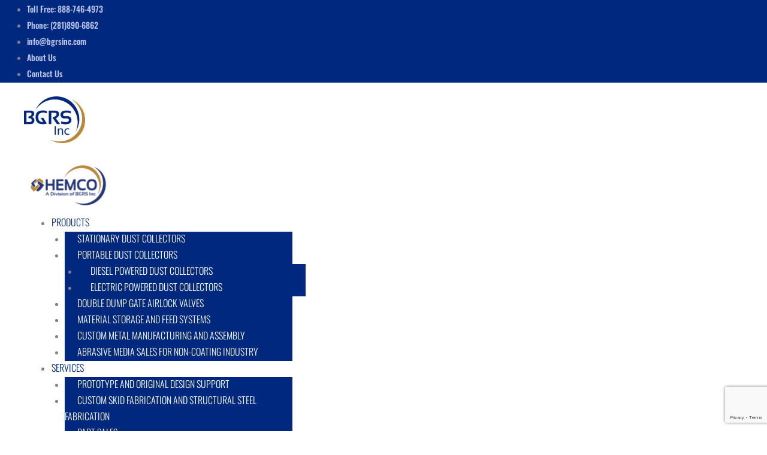

--- FILE ---
content_type: text/html; charset=UTF-8
request_url: https://www.bgrsinc.com/2500-cfm-electric-unit/
body_size: 25055
content:
<!DOCTYPE html>
<html lang="en-US" prefix="og: https://ogp.me/ns#">
<head>
<meta charset="UTF-8">
<meta name="viewport" content="width=device-width, initial-scale=1">
	<link rel="profile" href="https://gmpg.org/xfn/11"> 
	
<!-- Search Engine Optimization by Rank Math PRO - https://rankmath.com/ -->
<title>2500 CFM Electric Unit | Portable Dust Collectors | BGRS</title>
<link data-rocket-prefetch href="https://www.googletagmanager.com" rel="dns-prefetch">
<link data-rocket-prefetch href="https://www.gstatic.com" rel="dns-prefetch">
<link data-rocket-prefetch href="https://www.google.com" rel="dns-prefetch"><link rel="preload" data-rocket-preload as="image" href="https://www.bgrsinc.com/wp-content/uploads/2020/09/bg-1.jpg" fetchpriority="high">
<meta name="description" content="Contact BGRS regarding the 2500 CFM Electric Portable Dust Collector Unit at (281) 890-6862 or email us at info@bgrsinc.com. Learn More."/>
<meta name="robots" content="follow, index, max-snippet:-1, max-video-preview:-1, max-image-preview:large"/>
<link rel="canonical" href="https://www.bgrsinc.com/2500-cfm-electric-unit/" />
<meta property="og:locale" content="en_US" />
<meta property="og:type" content="article" />
<meta property="og:title" content="2500 CFM Electric Unit | Portable Dust Collectors | BGRS" />
<meta property="og:description" content="Contact BGRS regarding the 2500 CFM Electric Portable Dust Collector Unit at (281) 890-6862 or email us at info@bgrsinc.com. Learn More." />
<meta property="og:url" content="https://www.bgrsinc.com/2500-cfm-electric-unit/" />
<meta property="og:site_name" content="Solids Material Handling | Abrasive Blasting Solutions | Dust Collection" />
<meta property="article:publisher" content="https://www.facebook.com/BGRSMarketing" />
<meta property="og:updated_time" content="2023-03-07T02:35:05-06:00" />
<meta property="og:image" content="https://www.bgrsinc.com/wp-content/uploads/2020/09/2500-cfm-electric-unit-1.jpg" />
<meta property="og:image:secure_url" content="https://www.bgrsinc.com/wp-content/uploads/2020/09/2500-cfm-electric-unit-1.jpg" />
<meta property="og:image:width" content="235" />
<meta property="og:image:height" content="347" />
<meta property="og:image:alt" content="2,500 CFM Electric Unit | Portable Dust Collectors" />
<meta property="og:image:type" content="image/jpeg" />
<meta property="article:published_time" content="2020-09-07T00:14:29-05:00" />
<meta property="article:modified_time" content="2023-03-07T02:35:05-06:00" />
<meta name="twitter:card" content="summary_large_image" />
<meta name="twitter:title" content="2500 CFM Electric Unit | Portable Dust Collectors | BGRS" />
<meta name="twitter:description" content="Contact BGRS regarding the 2500 CFM Electric Portable Dust Collector Unit at (281) 890-6862 or email us at info@bgrsinc.com. Learn More." />
<meta name="twitter:image" content="https://www.bgrsinc.com/wp-content/uploads/2020/09/2500-cfm-electric-unit-1.jpg" />
<meta name="twitter:label1" content="Time to read" />
<meta name="twitter:data1" content="Less than a minute" />
<!-- /Rank Math WordPress SEO plugin -->

<link rel="alternate" type="application/rss+xml" title="Solids Material Handling | Abrasive Blasting Solutions | Dust Collection &raquo; Feed" href="https://www.bgrsinc.com/feed/" />
<link rel="alternate" type="application/rss+xml" title="Solids Material Handling | Abrasive Blasting Solutions | Dust Collection &raquo; Comments Feed" href="https://www.bgrsinc.com/comments/feed/" />
<link rel="alternate" title="oEmbed (JSON)" type="application/json+oembed" href="https://www.bgrsinc.com/wp-json/oembed/1.0/embed?url=https%3A%2F%2Fwww.bgrsinc.com%2F2500-cfm-electric-unit%2F" />
<link rel="alternate" title="oEmbed (XML)" type="text/xml+oembed" href="https://www.bgrsinc.com/wp-json/oembed/1.0/embed?url=https%3A%2F%2Fwww.bgrsinc.com%2F2500-cfm-electric-unit%2F&#038;format=xml" />
<style id='wp-img-auto-sizes-contain-inline-css'>
img:is([sizes=auto i],[sizes^="auto," i]){contain-intrinsic-size:3000px 1500px}
/*# sourceURL=wp-img-auto-sizes-contain-inline-css */
</style>
<link rel='stylesheet' id='astra-theme-css-css' href='https://www.bgrsinc.com/wp-content/themes/astra/assets/css/minified/style.min.css' media='all' />
<style id='astra-theme-css-inline-css'>
.ast-no-sidebar .entry-content .alignfull {margin-left: calc( -50vw + 50%);margin-right: calc( -50vw + 50%);max-width: 100vw;width: 100vw;}.ast-no-sidebar .entry-content .alignwide {margin-left: calc(-41vw + 50%);margin-right: calc(-41vw + 50%);max-width: unset;width: unset;}.ast-no-sidebar .entry-content .alignfull .alignfull,.ast-no-sidebar .entry-content .alignfull .alignwide,.ast-no-sidebar .entry-content .alignwide .alignfull,.ast-no-sidebar .entry-content .alignwide .alignwide,.ast-no-sidebar .entry-content .wp-block-column .alignfull,.ast-no-sidebar .entry-content .wp-block-column .alignwide{width: 100%;margin-left: auto;margin-right: auto;}.wp-block-gallery,.blocks-gallery-grid {margin: 0;}.wp-block-separator {max-width: 100px;}.wp-block-separator.is-style-wide,.wp-block-separator.is-style-dots {max-width: none;}.entry-content .has-2-columns .wp-block-column:first-child {padding-right: 10px;}.entry-content .has-2-columns .wp-block-column:last-child {padding-left: 10px;}@media (max-width: 782px) {.entry-content .wp-block-columns .wp-block-column {flex-basis: 100%;}.entry-content .has-2-columns .wp-block-column:first-child {padding-right: 0;}.entry-content .has-2-columns .wp-block-column:last-child {padding-left: 0;}}body .entry-content .wp-block-latest-posts {margin-left: 0;}body .entry-content .wp-block-latest-posts li {list-style: none;}.ast-no-sidebar .ast-container .entry-content .wp-block-latest-posts {margin-left: 0;}.ast-header-break-point .entry-content .alignwide {margin-left: auto;margin-right: auto;}.entry-content .blocks-gallery-item img {margin-bottom: auto;}.wp-block-pullquote {border-top: 4px solid #555d66;border-bottom: 4px solid #555d66;color: #40464d;}:root{--ast-post-nav-space:0;--ast-container-default-xlg-padding:6.67em;--ast-container-default-lg-padding:5.67em;--ast-container-default-slg-padding:4.34em;--ast-container-default-md-padding:3.34em;--ast-container-default-sm-padding:6.67em;--ast-container-default-xs-padding:2.4em;--ast-container-default-xxs-padding:1.4em;--ast-code-block-background:#EEEEEE;--ast-comment-inputs-background:#FAFAFA;--ast-normal-container-width:1200px;--ast-narrow-container-width:750px;--ast-blog-title-font-weight:normal;--ast-blog-meta-weight:inherit;--ast-global-color-primary:var(--ast-global-color-5);--ast-global-color-secondary:var(--ast-global-color-4);--ast-global-color-alternate-background:var(--ast-global-color-7);--ast-global-color-subtle-background:var(--ast-global-color-6);--ast-bg-style-guide:var( --ast-global-color-secondary,--ast-global-color-5 );--ast-shadow-style-guide:0px 0px 4px 0 #00000057;--ast-global-dark-bg-style:#fff;--ast-global-dark-lfs:#fbfbfb;--ast-widget-bg-color:#fafafa;--ast-wc-container-head-bg-color:#fbfbfb;--ast-title-layout-bg:#eeeeee;--ast-search-border-color:#e7e7e7;--ast-lifter-hover-bg:#e6e6e6;--ast-gallery-block-color:#000;--srfm-color-input-label:var(--ast-global-color-2);}html{font-size:93.75%;}a,.page-title{color:#0274be;}a:hover,a:focus{color:#3a3a3a;}body,button,input,select,textarea,.ast-button,.ast-custom-button{font-family:-apple-system,BlinkMacSystemFont,Segoe UI,Roboto,Oxygen-Sans,Ubuntu,Cantarell,Helvetica Neue,sans-serif;font-weight:inherit;font-size:15px;font-size:1rem;}blockquote{color:#000000;}.ast-site-identity .site-title a{color:var(--ast-global-color-2);}.site-title{font-size:35px;font-size:2.3333333333333rem;display:block;}.site-header .site-description{font-size:15px;font-size:1rem;display:none;}.entry-title{font-size:40px;font-size:2.6666666666667rem;}.archive .ast-article-post .ast-article-inner,.blog .ast-article-post .ast-article-inner,.archive .ast-article-post .ast-article-inner:hover,.blog .ast-article-post .ast-article-inner:hover{overflow:hidden;}h1,.entry-content :where(h1){font-size:40px;font-size:2.6666666666667rem;line-height:1.4em;}h2,.entry-content :where(h2){font-size:30px;font-size:2rem;line-height:1.3em;}h3,.entry-content :where(h3){font-size:25px;font-size:1.6666666666667rem;line-height:1.3em;}h4,.entry-content :where(h4){font-size:20px;font-size:1.3333333333333rem;line-height:1.2em;}h5,.entry-content :where(h5){font-size:18px;font-size:1.2rem;line-height:1.2em;}h6,.entry-content :where(h6){font-size:15px;font-size:1rem;line-height:1.25em;}::selection{background-color:#0274be;color:#ffffff;}body,h1,h2,h3,h4,h5,h6,.entry-title a,.entry-content :where(h1,h2,h3,h4,h5,h6){color:#3a3a3a;}.tagcloud a:hover,.tagcloud a:focus,.tagcloud a.current-item{color:#ffffff;border-color:#0274be;background-color:#0274be;}input:focus,input[type="text"]:focus,input[type="email"]:focus,input[type="url"]:focus,input[type="password"]:focus,input[type="reset"]:focus,input[type="search"]:focus,textarea:focus{border-color:#0274be;}input[type="radio"]:checked,input[type=reset],input[type="checkbox"]:checked,input[type="checkbox"]:hover:checked,input[type="checkbox"]:focus:checked,input[type=range]::-webkit-slider-thumb{border-color:#0274be;background-color:#0274be;box-shadow:none;}.site-footer a:hover + .post-count,.site-footer a:focus + .post-count{background:#0274be;border-color:#0274be;}.single .nav-links .nav-previous,.single .nav-links .nav-next{color:#0274be;}.entry-meta,.entry-meta *{line-height:1.45;color:#0274be;}.entry-meta a:not(.ast-button):hover,.entry-meta a:not(.ast-button):hover *,.entry-meta a:not(.ast-button):focus,.entry-meta a:not(.ast-button):focus *,.page-links > .page-link,.page-links .page-link:hover,.post-navigation a:hover{color:#3a3a3a;}#cat option,.secondary .calendar_wrap thead a,.secondary .calendar_wrap thead a:visited{color:#0274be;}.secondary .calendar_wrap #today,.ast-progress-val span{background:#0274be;}.secondary a:hover + .post-count,.secondary a:focus + .post-count{background:#0274be;border-color:#0274be;}.calendar_wrap #today > a{color:#ffffff;}.page-links .page-link,.single .post-navigation a{color:#0274be;}.ast-search-menu-icon .search-form button.search-submit{padding:0 4px;}.ast-search-menu-icon form.search-form{padding-right:0;}.ast-header-search .ast-search-menu-icon.ast-dropdown-active .search-form,.ast-header-search .ast-search-menu-icon.ast-dropdown-active .search-field:focus{transition:all 0.2s;}.search-form input.search-field:focus{outline:none;}.widget-title,.widget .wp-block-heading{font-size:21px;font-size:1.4rem;color:#3a3a3a;}.ast-search-menu-icon.slide-search a:focus-visible:focus-visible,.astra-search-icon:focus-visible,#close:focus-visible,a:focus-visible,.ast-menu-toggle:focus-visible,.site .skip-link:focus-visible,.wp-block-loginout input:focus-visible,.wp-block-search.wp-block-search__button-inside .wp-block-search__inside-wrapper,.ast-header-navigation-arrow:focus-visible,.ast-orders-table__row .ast-orders-table__cell:focus-visible,a#ast-apply-coupon:focus-visible,#ast-apply-coupon:focus-visible,#close:focus-visible,.button.search-submit:focus-visible,#search_submit:focus,.normal-search:focus-visible,.ast-header-account-wrap:focus-visible,.astra-cart-drawer-close:focus,.ast-single-variation:focus,.ast-button:focus,.ast-builder-button-wrap:has(.ast-custom-button-link:focus),.ast-builder-button-wrap .ast-custom-button-link:focus{outline-style:dotted;outline-color:inherit;outline-width:thin;}input:focus,input[type="text"]:focus,input[type="email"]:focus,input[type="url"]:focus,input[type="password"]:focus,input[type="reset"]:focus,input[type="search"]:focus,input[type="number"]:focus,textarea:focus,.wp-block-search__input:focus,[data-section="section-header-mobile-trigger"] .ast-button-wrap .ast-mobile-menu-trigger-minimal:focus,.ast-mobile-popup-drawer.active .menu-toggle-close:focus,#ast-scroll-top:focus,#coupon_code:focus,#ast-coupon-code:focus{border-style:dotted;border-color:inherit;border-width:thin;}input{outline:none;}.main-header-menu .menu-link,.ast-header-custom-item a{color:#3a3a3a;}.main-header-menu .menu-item:hover > .menu-link,.main-header-menu .menu-item:hover > .ast-menu-toggle,.main-header-menu .ast-masthead-custom-menu-items a:hover,.main-header-menu .menu-item.focus > .menu-link,.main-header-menu .menu-item.focus > .ast-menu-toggle,.main-header-menu .current-menu-item > .menu-link,.main-header-menu .current-menu-ancestor > .menu-link,.main-header-menu .current-menu-item > .ast-menu-toggle,.main-header-menu .current-menu-ancestor > .ast-menu-toggle{color:#0274be;}.header-main-layout-3 .ast-main-header-bar-alignment{margin-right:auto;}.header-main-layout-2 .site-header-section-left .ast-site-identity{text-align:left;}.ast-logo-title-inline .site-logo-img{padding-right:1em;}.site-logo-img img{ transition:all 0.2s linear;}body .ast-oembed-container *{position:absolute;top:0;width:100%;height:100%;left:0;}body .wp-block-embed-pocket-casts .ast-oembed-container *{position:unset;}.ast-header-break-point .ast-mobile-menu-buttons-minimal.menu-toggle{background:transparent;color:#0274be;}.ast-header-break-point .ast-mobile-menu-buttons-outline.menu-toggle{background:transparent;border:1px solid #0274be;color:#0274be;}.ast-header-break-point .ast-mobile-menu-buttons-fill.menu-toggle{background:#0274be;}.ast-single-post-featured-section + article {margin-top: 2em;}.site-content .ast-single-post-featured-section img {width: 100%;overflow: hidden;object-fit: cover;}.site > .ast-single-related-posts-container {margin-top: 0;}@media (min-width: 922px) {.ast-desktop .ast-container--narrow {max-width: var(--ast-narrow-container-width);margin: 0 auto;}}.ast-page-builder-template .hentry {margin: 0;}.ast-page-builder-template .site-content > .ast-container {max-width: 100%;padding: 0;}.ast-page-builder-template .site .site-content #primary {padding: 0;margin: 0;}.ast-page-builder-template .no-results {text-align: center;margin: 4em auto;}.ast-page-builder-template .ast-pagination {padding: 2em;}.ast-page-builder-template .entry-header.ast-no-title.ast-no-thumbnail {margin-top: 0;}.ast-page-builder-template .entry-header.ast-header-without-markup {margin-top: 0;margin-bottom: 0;}.ast-page-builder-template .entry-header.ast-no-title.ast-no-meta {margin-bottom: 0;}.ast-page-builder-template.single .post-navigation {padding-bottom: 2em;}.ast-page-builder-template.single-post .site-content > .ast-container {max-width: 100%;}.ast-page-builder-template .entry-header {margin-top: 4em;margin-left: auto;margin-right: auto;padding-left: 20px;padding-right: 20px;}.single.ast-page-builder-template .entry-header {padding-left: 20px;padding-right: 20px;}.ast-page-builder-template .ast-archive-description {margin: 4em auto 0;padding-left: 20px;padding-right: 20px;}.ast-page-builder-template.ast-no-sidebar .entry-content .alignwide {margin-left: 0;margin-right: 0;}.footer-adv .footer-adv-overlay{border-top-style:solid;border-top-color:#7a7a7a;}.wp-block-buttons.aligncenter{justify-content:center;}@media (min-width:1200px){.wp-block-group .has-background{padding:20px;}}@media (min-width:1200px){.ast-page-builder-template.ast-no-sidebar .entry-content .wp-block-cover.alignwide,.ast-page-builder-template.ast-no-sidebar .entry-content .wp-block-cover.alignfull{padding-right:0;padding-left:0;}}@media (min-width:1200px){.wp-block-cover-image.alignwide .wp-block-cover__inner-container,.wp-block-cover.alignwide .wp-block-cover__inner-container,.wp-block-cover-image.alignfull .wp-block-cover__inner-container,.wp-block-cover.alignfull .wp-block-cover__inner-container{width:100%;}}.wp-block-image.aligncenter{margin-left:auto;margin-right:auto;}.wp-block-table.aligncenter{margin-left:auto;margin-right:auto;}.wp-block-buttons .wp-block-button.is-style-outline .wp-block-button__link.wp-element-button,.ast-outline-button,.wp-block-uagb-buttons-child .uagb-buttons-repeater.ast-outline-button{border-top-width:2px;border-right-width:2px;border-bottom-width:2px;border-left-width:2px;font-family:inherit;font-weight:inherit;line-height:1em;border-top-left-radius:2px;border-top-right-radius:2px;border-bottom-right-radius:2px;border-bottom-left-radius:2px;}.wp-block-button .wp-block-button__link.wp-element-button.is-style-outline:not(.has-background),.wp-block-button.is-style-outline>.wp-block-button__link.wp-element-button:not(.has-background),.ast-outline-button{background-color:transparent;}.entry-content[data-ast-blocks-layout] > figure{margin-bottom:1em;}.elementor-widget-container .elementor-loop-container .e-loop-item[data-elementor-type="loop-item"]{width:100%;}@media (max-width:921px){.ast-left-sidebar #content > .ast-container{display:flex;flex-direction:column-reverse;width:100%;}.ast-separate-container .ast-article-post,.ast-separate-container .ast-article-single{padding:1.5em 2.14em;}.ast-author-box img.avatar{margin:20px 0 0 0;}}@media (min-width:922px){.ast-separate-container.ast-right-sidebar #primary,.ast-separate-container.ast-left-sidebar #primary{border:0;}.search-no-results.ast-separate-container #primary{margin-bottom:4em;}}.wp-block-button .wp-block-button__link{color:#ffffff;}.wp-block-button .wp-block-button__link:hover,.wp-block-button .wp-block-button__link:focus{color:#ffffff;background-color:#3a3a3a;border-color:#3a3a3a;}.elementor-widget-heading h1.elementor-heading-title{line-height:1.4em;}.elementor-widget-heading h2.elementor-heading-title{line-height:1.3em;}.elementor-widget-heading h3.elementor-heading-title{line-height:1.3em;}.elementor-widget-heading h4.elementor-heading-title{line-height:1.2em;}.elementor-widget-heading h5.elementor-heading-title{line-height:1.2em;}.elementor-widget-heading h6.elementor-heading-title{line-height:1.25em;}.wp-block-button .wp-block-button__link{border-top-width:0;border-right-width:0;border-left-width:0;border-bottom-width:0;border-color:#0274be;background-color:#0274be;color:#ffffff;font-family:inherit;font-weight:inherit;line-height:1em;border-top-left-radius:2px;border-top-right-radius:2px;border-bottom-right-radius:2px;border-bottom-left-radius:2px;padding-top:10px;padding-right:40px;padding-bottom:10px;padding-left:40px;}.menu-toggle,button,.ast-button,.ast-custom-button,.button,input#submit,input[type="button"],input[type="submit"],input[type="reset"]{border-style:solid;border-top-width:0;border-right-width:0;border-left-width:0;border-bottom-width:0;color:#ffffff;border-color:#0274be;background-color:#0274be;padding-top:10px;padding-right:40px;padding-bottom:10px;padding-left:40px;font-family:inherit;font-weight:inherit;line-height:1em;border-top-left-radius:2px;border-top-right-radius:2px;border-bottom-right-radius:2px;border-bottom-left-radius:2px;}button:focus,.menu-toggle:hover,button:hover,.ast-button:hover,.ast-custom-button:hover .button:hover,.ast-custom-button:hover ,input[type=reset]:hover,input[type=reset]:focus,input#submit:hover,input#submit:focus,input[type="button"]:hover,input[type="button"]:focus,input[type="submit"]:hover,input[type="submit"]:focus{color:#ffffff;background-color:#3a3a3a;border-color:#3a3a3a;}@media (max-width:921px){.ast-mobile-header-stack .main-header-bar .ast-search-menu-icon{display:inline-block;}.ast-header-break-point.ast-header-custom-item-outside .ast-mobile-header-stack .main-header-bar .ast-search-icon{margin:0;}.ast-comment-avatar-wrap img{max-width:2.5em;}.ast-comment-meta{padding:0 1.8888em 1.3333em;}.ast-separate-container .ast-comment-list li.depth-1{padding:1.5em 2.14em;}.ast-separate-container .comment-respond{padding:2em 2.14em;}}@media (min-width:544px){.ast-container{max-width:100%;}}@media (max-width:544px){.ast-separate-container .ast-article-post,.ast-separate-container .ast-article-single,.ast-separate-container .comments-title,.ast-separate-container .ast-archive-description{padding:1.5em 1em;}.ast-separate-container #content .ast-container{padding-left:0.54em;padding-right:0.54em;}.ast-separate-container .ast-comment-list .bypostauthor{padding:.5em;}.ast-search-menu-icon.ast-dropdown-active .search-field{width:170px;}.site-branding img,.site-header .site-logo-img .custom-logo-link img{max-width:100%;}} #ast-mobile-header .ast-site-header-cart-li a{pointer-events:none;}@media (min-width:545px){.ast-page-builder-template .comments-area,.single.ast-page-builder-template .entry-header,.single.ast-page-builder-template .post-navigation,.single.ast-page-builder-template .ast-single-related-posts-container{max-width:1240px;margin-left:auto;margin-right:auto;}}.ast-no-sidebar.ast-separate-container .entry-content .alignfull {margin-left: -6.67em;margin-right: -6.67em;width: auto;}@media (max-width: 1200px) {.ast-no-sidebar.ast-separate-container .entry-content .alignfull {margin-left: -2.4em;margin-right: -2.4em;}}@media (max-width: 768px) {.ast-no-sidebar.ast-separate-container .entry-content .alignfull {margin-left: -2.14em;margin-right: -2.14em;}}@media (max-width: 544px) {.ast-no-sidebar.ast-separate-container .entry-content .alignfull {margin-left: -1em;margin-right: -1em;}}.ast-no-sidebar.ast-separate-container .entry-content .alignwide {margin-left: -20px;margin-right: -20px;}.ast-no-sidebar.ast-separate-container .entry-content .wp-block-column .alignfull,.ast-no-sidebar.ast-separate-container .entry-content .wp-block-column .alignwide {margin-left: auto;margin-right: auto;width: 100%;}@media (max-width:921px){.site-title{display:block;}.site-header .site-description{display:none;}h1,.entry-content :where(h1){font-size:30px;}h2,.entry-content :where(h2){font-size:25px;}h3,.entry-content :where(h3){font-size:20px;}}@media (max-width:544px){.site-title{display:block;}.site-header .site-description{display:none;}h1,.entry-content :where(h1){font-size:30px;}h2,.entry-content :where(h2){font-size:25px;}h3,.entry-content :where(h3){font-size:20px;}}@media (max-width:921px){html{font-size:85.5%;}}@media (max-width:544px){html{font-size:85.5%;}}@media (min-width:922px){.ast-container{max-width:1240px;}}@font-face {font-family: "Astra";src: url(https://www.bgrsinc.com/wp-content/themes/astra/assets/fonts/astra.woff) format("woff"),url(https://www.bgrsinc.com/wp-content/themes/astra/assets/fonts/astra.ttf) format("truetype"),url(https://www.bgrsinc.com/wp-content/themes/astra/assets/fonts/astra.svg#astra) format("svg");font-weight: normal;font-style: normal;font-display: fallback;}@media (max-width:921px) {.main-header-bar .main-header-bar-navigation{display:none;}}.ast-desktop .main-header-menu.submenu-with-border .sub-menu,.ast-desktop .main-header-menu.submenu-with-border .astra-full-megamenu-wrapper{border-color:#0274be;}.ast-desktop .main-header-menu.submenu-with-border .sub-menu{border-top-width:2px;border-style:solid;}.ast-desktop .main-header-menu.submenu-with-border .sub-menu .sub-menu{top:-2px;}.ast-desktop .main-header-menu.submenu-with-border .sub-menu .menu-link,.ast-desktop .main-header-menu.submenu-with-border .children .menu-link{border-bottom-width:0px;border-style:solid;border-color:#eaeaea;}@media (min-width:922px){.main-header-menu .sub-menu .menu-item.ast-left-align-sub-menu:hover > .sub-menu,.main-header-menu .sub-menu .menu-item.ast-left-align-sub-menu.focus > .sub-menu{margin-left:-0px;}}.ast-small-footer{border-top-style:solid;border-top-width:1px;border-top-color:#7a7a7a;}.ast-small-footer-wrap{text-align:center;}.site .comments-area{padding-bottom:3em;}.ast-header-break-point.ast-header-custom-item-inside .main-header-bar .main-header-bar-navigation .ast-search-icon {display: none;}.ast-header-break-point.ast-header-custom-item-inside .main-header-bar .ast-search-menu-icon .search-form {padding: 0;display: block;overflow: hidden;}.ast-header-break-point .ast-header-custom-item .widget:last-child {margin-bottom: 1em;}.ast-header-custom-item .widget {margin: 0.5em;display: inline-block;vertical-align: middle;}.ast-header-custom-item .widget p {margin-bottom: 0;}.ast-header-custom-item .widget li {width: auto;}.ast-header-custom-item-inside .button-custom-menu-item .menu-link {display: none;}.ast-header-custom-item-inside.ast-header-break-point .button-custom-menu-item .ast-custom-button-link {display: none;}.ast-header-custom-item-inside.ast-header-break-point .button-custom-menu-item .menu-link {display: block;}.ast-header-break-point.ast-header-custom-item-outside .main-header-bar .ast-search-icon {margin-right: 1em;}.ast-header-break-point.ast-header-custom-item-inside .main-header-bar .ast-search-menu-icon .search-field,.ast-header-break-point.ast-header-custom-item-inside .main-header-bar .ast-search-menu-icon.ast-inline-search .search-field {width: 100%;padding-right: 5.5em;}.ast-header-break-point.ast-header-custom-item-inside .main-header-bar .ast-search-menu-icon .search-submit {display: block;position: absolute;height: 100%;top: 0;right: 0;padding: 0 1em;border-radius: 0;}.ast-header-break-point .ast-header-custom-item .ast-masthead-custom-menu-items {padding-left: 20px;padding-right: 20px;margin-bottom: 1em;margin-top: 1em;}.ast-header-custom-item-inside.ast-header-break-point .button-custom-menu-item {padding-left: 0;padding-right: 0;margin-top: 0;margin-bottom: 0;}.astra-icon-down_arrow::after {content: "\e900";font-family: Astra;}.astra-icon-close::after {content: "\e5cd";font-family: Astra;}.astra-icon-drag_handle::after {content: "\e25d";font-family: Astra;}.astra-icon-format_align_justify::after {content: "\e235";font-family: Astra;}.astra-icon-menu::after {content: "\e5d2";font-family: Astra;}.astra-icon-reorder::after {content: "\e8fe";font-family: Astra;}.astra-icon-search::after {content: "\e8b6";font-family: Astra;}.astra-icon-zoom_in::after {content: "\e56b";font-family: Astra;}.astra-icon-check-circle::after {content: "\e901";font-family: Astra;}.astra-icon-shopping-cart::after {content: "\f07a";font-family: Astra;}.astra-icon-shopping-bag::after {content: "\f290";font-family: Astra;}.astra-icon-shopping-basket::after {content: "\f291";font-family: Astra;}.astra-icon-circle-o::after {content: "\e903";font-family: Astra;}.astra-icon-certificate::after {content: "\e902";font-family: Astra;}blockquote {padding: 1.2em;}:root .has-ast-global-color-0-color{color:var(--ast-global-color-0);}:root .has-ast-global-color-0-background-color{background-color:var(--ast-global-color-0);}:root .wp-block-button .has-ast-global-color-0-color{color:var(--ast-global-color-0);}:root .wp-block-button .has-ast-global-color-0-background-color{background-color:var(--ast-global-color-0);}:root .has-ast-global-color-1-color{color:var(--ast-global-color-1);}:root .has-ast-global-color-1-background-color{background-color:var(--ast-global-color-1);}:root .wp-block-button .has-ast-global-color-1-color{color:var(--ast-global-color-1);}:root .wp-block-button .has-ast-global-color-1-background-color{background-color:var(--ast-global-color-1);}:root .has-ast-global-color-2-color{color:var(--ast-global-color-2);}:root .has-ast-global-color-2-background-color{background-color:var(--ast-global-color-2);}:root .wp-block-button .has-ast-global-color-2-color{color:var(--ast-global-color-2);}:root .wp-block-button .has-ast-global-color-2-background-color{background-color:var(--ast-global-color-2);}:root .has-ast-global-color-3-color{color:var(--ast-global-color-3);}:root .has-ast-global-color-3-background-color{background-color:var(--ast-global-color-3);}:root .wp-block-button .has-ast-global-color-3-color{color:var(--ast-global-color-3);}:root .wp-block-button .has-ast-global-color-3-background-color{background-color:var(--ast-global-color-3);}:root .has-ast-global-color-4-color{color:var(--ast-global-color-4);}:root .has-ast-global-color-4-background-color{background-color:var(--ast-global-color-4);}:root .wp-block-button .has-ast-global-color-4-color{color:var(--ast-global-color-4);}:root .wp-block-button .has-ast-global-color-4-background-color{background-color:var(--ast-global-color-4);}:root .has-ast-global-color-5-color{color:var(--ast-global-color-5);}:root .has-ast-global-color-5-background-color{background-color:var(--ast-global-color-5);}:root .wp-block-button .has-ast-global-color-5-color{color:var(--ast-global-color-5);}:root .wp-block-button .has-ast-global-color-5-background-color{background-color:var(--ast-global-color-5);}:root .has-ast-global-color-6-color{color:var(--ast-global-color-6);}:root .has-ast-global-color-6-background-color{background-color:var(--ast-global-color-6);}:root .wp-block-button .has-ast-global-color-6-color{color:var(--ast-global-color-6);}:root .wp-block-button .has-ast-global-color-6-background-color{background-color:var(--ast-global-color-6);}:root .has-ast-global-color-7-color{color:var(--ast-global-color-7);}:root .has-ast-global-color-7-background-color{background-color:var(--ast-global-color-7);}:root .wp-block-button .has-ast-global-color-7-color{color:var(--ast-global-color-7);}:root .wp-block-button .has-ast-global-color-7-background-color{background-color:var(--ast-global-color-7);}:root .has-ast-global-color-8-color{color:var(--ast-global-color-8);}:root .has-ast-global-color-8-background-color{background-color:var(--ast-global-color-8);}:root .wp-block-button .has-ast-global-color-8-color{color:var(--ast-global-color-8);}:root .wp-block-button .has-ast-global-color-8-background-color{background-color:var(--ast-global-color-8);}:root{--ast-global-color-0:#0170B9;--ast-global-color-1:#3a3a3a;--ast-global-color-2:#3a3a3a;--ast-global-color-3:#4B4F58;--ast-global-color-4:#F5F5F5;--ast-global-color-5:#FFFFFF;--ast-global-color-6:#E5E5E5;--ast-global-color-7:#424242;--ast-global-color-8:#000000;}:root {--ast-border-color : #dddddd;}.ast-single-entry-banner {-js-display: flex;display: flex;flex-direction: column;justify-content: center;text-align: center;position: relative;background: var(--ast-title-layout-bg);}.ast-single-entry-banner[data-banner-layout="layout-1"] {max-width: 1200px;background: inherit;padding: 20px 0;}.ast-single-entry-banner[data-banner-width-type="custom"] {margin: 0 auto;width: 100%;}.ast-single-entry-banner + .site-content .entry-header {margin-bottom: 0;}.site .ast-author-avatar {--ast-author-avatar-size: ;}a.ast-underline-text {text-decoration: underline;}.ast-container > .ast-terms-link {position: relative;display: block;}a.ast-button.ast-badge-tax {padding: 4px 8px;border-radius: 3px;font-size: inherit;}header.entry-header{text-align:left;}header.entry-header .entry-title{font-size:30px;font-size:2rem;}header.entry-header > *:not(:last-child){margin-bottom:10px;}@media (max-width:921px){header.entry-header{text-align:left;}}@media (max-width:544px){header.entry-header{text-align:left;}}.ast-archive-entry-banner {-js-display: flex;display: flex;flex-direction: column;justify-content: center;text-align: center;position: relative;background: var(--ast-title-layout-bg);}.ast-archive-entry-banner[data-banner-width-type="custom"] {margin: 0 auto;width: 100%;}.ast-archive-entry-banner[data-banner-layout="layout-1"] {background: inherit;padding: 20px 0;text-align: left;}body.archive .ast-archive-description{max-width:1200px;width:100%;text-align:left;padding-top:3em;padding-right:3em;padding-bottom:3em;padding-left:3em;}body.archive .ast-archive-description .ast-archive-title,body.archive .ast-archive-description .ast-archive-title *{font-size:40px;font-size:2.6666666666667rem;text-transform:capitalize;}body.archive .ast-archive-description > *:not(:last-child){margin-bottom:10px;}@media (max-width:921px){body.archive .ast-archive-description{text-align:left;}}@media (max-width:544px){body.archive .ast-archive-description{text-align:left;}}.ast-breadcrumbs .trail-browse,.ast-breadcrumbs .trail-items,.ast-breadcrumbs .trail-items li{display:inline-block;margin:0;padding:0;border:none;background:inherit;text-indent:0;text-decoration:none;}.ast-breadcrumbs .trail-browse{font-size:inherit;font-style:inherit;font-weight:inherit;color:inherit;}.ast-breadcrumbs .trail-items{list-style:none;}.trail-items li::after{padding:0 0.3em;content:"\00bb";}.trail-items li:last-of-type::after{display:none;}.elementor-widget-heading .elementor-heading-title{margin:0;}.elementor-page .ast-menu-toggle{color:unset !important;background:unset !important;}.elementor-post.elementor-grid-item.hentry{margin-bottom:0;}.woocommerce div.product .elementor-element.elementor-products-grid .related.products ul.products li.product,.elementor-element .elementor-wc-products .woocommerce[class*='columns-'] ul.products li.product{width:auto;margin:0;float:none;}body .elementor hr{background-color:#ccc;margin:0;}.ast-left-sidebar .elementor-section.elementor-section-stretched,.ast-right-sidebar .elementor-section.elementor-section-stretched{max-width:100%;left:0 !important;}.elementor-posts-container [CLASS*="ast-width-"]{width:100%;}.elementor-template-full-width .ast-container{display:block;}.elementor-screen-only,.screen-reader-text,.screen-reader-text span,.ui-helper-hidden-accessible{top:0 !important;}@media (max-width:544px){.elementor-element .elementor-wc-products .woocommerce[class*="columns-"] ul.products li.product{width:auto;margin:0;}.elementor-element .woocommerce .woocommerce-result-count{float:none;}}.ast-header-break-point .main-header-bar{border-bottom-width:1px;}@media (min-width:922px){.main-header-bar{border-bottom-width:1px;}}.main-header-menu .menu-item, #astra-footer-menu .menu-item, .main-header-bar .ast-masthead-custom-menu-items{-js-display:flex;display:flex;-webkit-box-pack:center;-webkit-justify-content:center;-moz-box-pack:center;-ms-flex-pack:center;justify-content:center;-webkit-box-orient:vertical;-webkit-box-direction:normal;-webkit-flex-direction:column;-moz-box-orient:vertical;-moz-box-direction:normal;-ms-flex-direction:column;flex-direction:column;}.main-header-menu > .menu-item > .menu-link, #astra-footer-menu > .menu-item > .menu-link{height:100%;-webkit-box-align:center;-webkit-align-items:center;-moz-box-align:center;-ms-flex-align:center;align-items:center;-js-display:flex;display:flex;}.ast-primary-menu-disabled .main-header-bar .ast-masthead-custom-menu-items{flex:unset;}.main-header-menu .sub-menu .menu-item.menu-item-has-children > .menu-link:after{position:absolute;right:1em;top:50%;transform:translate(0,-50%) rotate(270deg);}.ast-header-break-point .main-header-bar .main-header-bar-navigation .page_item_has_children > .ast-menu-toggle::before, .ast-header-break-point .main-header-bar .main-header-bar-navigation .menu-item-has-children > .ast-menu-toggle::before, .ast-mobile-popup-drawer .main-header-bar-navigation .menu-item-has-children>.ast-menu-toggle::before, .ast-header-break-point .ast-mobile-header-wrap .main-header-bar-navigation .menu-item-has-children > .ast-menu-toggle::before{font-weight:bold;content:"\e900";font-family:Astra;text-decoration:inherit;display:inline-block;}.ast-header-break-point .main-navigation ul.sub-menu .menu-item .menu-link:before{content:"\e900";font-family:Astra;font-size:.65em;text-decoration:inherit;display:inline-block;transform:translate(0, -2px) rotateZ(270deg);margin-right:5px;}.widget_search .search-form:after{font-family:Astra;font-size:1.2em;font-weight:normal;content:"\e8b6";position:absolute;top:50%;right:15px;transform:translate(0, -50%);}.astra-search-icon::before{content:"\e8b6";font-family:Astra;font-style:normal;font-weight:normal;text-decoration:inherit;text-align:center;-webkit-font-smoothing:antialiased;-moz-osx-font-smoothing:grayscale;z-index:3;}.main-header-bar .main-header-bar-navigation .page_item_has_children > a:after, .main-header-bar .main-header-bar-navigation .menu-item-has-children > a:after, .menu-item-has-children .ast-header-navigation-arrow:after{content:"\e900";display:inline-block;font-family:Astra;font-size:.6rem;font-weight:bold;text-rendering:auto;-webkit-font-smoothing:antialiased;-moz-osx-font-smoothing:grayscale;margin-left:10px;line-height:normal;}.menu-item-has-children .sub-menu .ast-header-navigation-arrow:after{margin-left:0;}.ast-mobile-popup-drawer .main-header-bar-navigation .ast-submenu-expanded>.ast-menu-toggle::before{transform:rotateX(180deg);}.ast-header-break-point .main-header-bar-navigation .menu-item-has-children > .menu-link:after{display:none;}@media (min-width:922px){.ast-builder-menu .main-navigation > ul > li:last-child a{margin-right:0;}}.ast-separate-container .ast-article-inner{background-color:transparent;background-image:none;}.ast-separate-container .ast-article-post{background-color:var(--ast-global-color-5);}@media (max-width:921px){.ast-separate-container .ast-article-post{background-color:var(--ast-global-color-5);}}@media (max-width:544px){.ast-separate-container .ast-article-post{background-color:var(--ast-global-color-5);}}.ast-separate-container .ast-article-single:not(.ast-related-post), .ast-separate-container .error-404, .ast-separate-container .no-results, .single.ast-separate-container  .ast-author-meta, .ast-separate-container .related-posts-title-wrapper, .ast-separate-container .comments-count-wrapper, .ast-box-layout.ast-plain-container .site-content, .ast-padded-layout.ast-plain-container .site-content, .ast-separate-container .ast-archive-description, .ast-separate-container .comments-area .comment-respond, .ast-separate-container .comments-area .ast-comment-list li, .ast-separate-container .comments-area .comments-title{background-color:var(--ast-global-color-5);}@media (max-width:921px){.ast-separate-container .ast-article-single:not(.ast-related-post), .ast-separate-container .error-404, .ast-separate-container .no-results, .single.ast-separate-container  .ast-author-meta, .ast-separate-container .related-posts-title-wrapper, .ast-separate-container .comments-count-wrapper, .ast-box-layout.ast-plain-container .site-content, .ast-padded-layout.ast-plain-container .site-content, .ast-separate-container .ast-archive-description{background-color:var(--ast-global-color-5);}}@media (max-width:544px){.ast-separate-container .ast-article-single:not(.ast-related-post), .ast-separate-container .error-404, .ast-separate-container .no-results, .single.ast-separate-container  .ast-author-meta, .ast-separate-container .related-posts-title-wrapper, .ast-separate-container .comments-count-wrapper, .ast-box-layout.ast-plain-container .site-content, .ast-padded-layout.ast-plain-container .site-content, .ast-separate-container .ast-archive-description{background-color:var(--ast-global-color-5);}}.ast-separate-container.ast-two-container #secondary .widget{background-color:var(--ast-global-color-5);}@media (max-width:921px){.ast-separate-container.ast-two-container #secondary .widget{background-color:var(--ast-global-color-5);}}@media (max-width:544px){.ast-separate-container.ast-two-container #secondary .widget{background-color:var(--ast-global-color-5);}}:root{--e-global-color-astglobalcolor0:#0170B9;--e-global-color-astglobalcolor1:#3a3a3a;--e-global-color-astglobalcolor2:#3a3a3a;--e-global-color-astglobalcolor3:#4B4F58;--e-global-color-astglobalcolor4:#F5F5F5;--e-global-color-astglobalcolor5:#FFFFFF;--e-global-color-astglobalcolor6:#E5E5E5;--e-global-color-astglobalcolor7:#424242;--e-global-color-astglobalcolor8:#000000;}
/*# sourceURL=astra-theme-css-inline-css */
</style>
<link rel='stylesheet' id='astra-menu-animation-css' href='https://www.bgrsinc.com/wp-content/themes/astra/assets/css/minified/menu-animation.min.css' media='all' />
<link rel='stylesheet' id='hfe-widgets-style-css' href='https://www.bgrsinc.com/wp-content/plugins/header-footer-elementor/inc/widgets-css/frontend.css' media='all' />
<style id='wp-emoji-styles-inline-css'>

	img.wp-smiley, img.emoji {
		display: inline !important;
		border: none !important;
		box-shadow: none !important;
		height: 1em !important;
		width: 1em !important;
		margin: 0 0.07em !important;
		vertical-align: -0.1em !important;
		background: none !important;
		padding: 0 !important;
	}
/*# sourceURL=wp-emoji-styles-inline-css */
</style>
<style id='feedzy-rss-feeds-loop-style-inline-css'>
.wp-block-feedzy-rss-feeds-loop{display:grid;gap:24px;grid-template-columns:repeat(1,1fr)}@media(min-width:782px){.wp-block-feedzy-rss-feeds-loop.feedzy-loop-columns-2,.wp-block-feedzy-rss-feeds-loop.feedzy-loop-columns-3,.wp-block-feedzy-rss-feeds-loop.feedzy-loop-columns-4,.wp-block-feedzy-rss-feeds-loop.feedzy-loop-columns-5{grid-template-columns:repeat(2,1fr)}}@media(min-width:960px){.wp-block-feedzy-rss-feeds-loop.feedzy-loop-columns-2{grid-template-columns:repeat(2,1fr)}.wp-block-feedzy-rss-feeds-loop.feedzy-loop-columns-3{grid-template-columns:repeat(3,1fr)}.wp-block-feedzy-rss-feeds-loop.feedzy-loop-columns-4{grid-template-columns:repeat(4,1fr)}.wp-block-feedzy-rss-feeds-loop.feedzy-loop-columns-5{grid-template-columns:repeat(5,1fr)}}.wp-block-feedzy-rss-feeds-loop .wp-block-image.is-style-rounded img{border-radius:9999px}.wp-block-feedzy-rss-feeds-loop .wp-block-image:has(:is(img:not([src]),img[src=""])){display:none}

/*# sourceURL=https://www.bgrsinc.com/wp-content/plugins/feedzy-rss-feeds/build/loop/style-index.css */
</style>
<style id='global-styles-inline-css'>
:root{--wp--preset--aspect-ratio--square: 1;--wp--preset--aspect-ratio--4-3: 4/3;--wp--preset--aspect-ratio--3-4: 3/4;--wp--preset--aspect-ratio--3-2: 3/2;--wp--preset--aspect-ratio--2-3: 2/3;--wp--preset--aspect-ratio--16-9: 16/9;--wp--preset--aspect-ratio--9-16: 9/16;--wp--preset--color--black: #000000;--wp--preset--color--cyan-bluish-gray: #abb8c3;--wp--preset--color--white: #ffffff;--wp--preset--color--pale-pink: #f78da7;--wp--preset--color--vivid-red: #cf2e2e;--wp--preset--color--luminous-vivid-orange: #ff6900;--wp--preset--color--luminous-vivid-amber: #fcb900;--wp--preset--color--light-green-cyan: #7bdcb5;--wp--preset--color--vivid-green-cyan: #00d084;--wp--preset--color--pale-cyan-blue: #8ed1fc;--wp--preset--color--vivid-cyan-blue: #0693e3;--wp--preset--color--vivid-purple: #9b51e0;--wp--preset--color--ast-global-color-0: var(--ast-global-color-0);--wp--preset--color--ast-global-color-1: var(--ast-global-color-1);--wp--preset--color--ast-global-color-2: var(--ast-global-color-2);--wp--preset--color--ast-global-color-3: var(--ast-global-color-3);--wp--preset--color--ast-global-color-4: var(--ast-global-color-4);--wp--preset--color--ast-global-color-5: var(--ast-global-color-5);--wp--preset--color--ast-global-color-6: var(--ast-global-color-6);--wp--preset--color--ast-global-color-7: var(--ast-global-color-7);--wp--preset--color--ast-global-color-8: var(--ast-global-color-8);--wp--preset--gradient--vivid-cyan-blue-to-vivid-purple: linear-gradient(135deg,rgb(6,147,227) 0%,rgb(155,81,224) 100%);--wp--preset--gradient--light-green-cyan-to-vivid-green-cyan: linear-gradient(135deg,rgb(122,220,180) 0%,rgb(0,208,130) 100%);--wp--preset--gradient--luminous-vivid-amber-to-luminous-vivid-orange: linear-gradient(135deg,rgb(252,185,0) 0%,rgb(255,105,0) 100%);--wp--preset--gradient--luminous-vivid-orange-to-vivid-red: linear-gradient(135deg,rgb(255,105,0) 0%,rgb(207,46,46) 100%);--wp--preset--gradient--very-light-gray-to-cyan-bluish-gray: linear-gradient(135deg,rgb(238,238,238) 0%,rgb(169,184,195) 100%);--wp--preset--gradient--cool-to-warm-spectrum: linear-gradient(135deg,rgb(74,234,220) 0%,rgb(151,120,209) 20%,rgb(207,42,186) 40%,rgb(238,44,130) 60%,rgb(251,105,98) 80%,rgb(254,248,76) 100%);--wp--preset--gradient--blush-light-purple: linear-gradient(135deg,rgb(255,206,236) 0%,rgb(152,150,240) 100%);--wp--preset--gradient--blush-bordeaux: linear-gradient(135deg,rgb(254,205,165) 0%,rgb(254,45,45) 50%,rgb(107,0,62) 100%);--wp--preset--gradient--luminous-dusk: linear-gradient(135deg,rgb(255,203,112) 0%,rgb(199,81,192) 50%,rgb(65,88,208) 100%);--wp--preset--gradient--pale-ocean: linear-gradient(135deg,rgb(255,245,203) 0%,rgb(182,227,212) 50%,rgb(51,167,181) 100%);--wp--preset--gradient--electric-grass: linear-gradient(135deg,rgb(202,248,128) 0%,rgb(113,206,126) 100%);--wp--preset--gradient--midnight: linear-gradient(135deg,rgb(2,3,129) 0%,rgb(40,116,252) 100%);--wp--preset--font-size--small: 13px;--wp--preset--font-size--medium: 20px;--wp--preset--font-size--large: 36px;--wp--preset--font-size--x-large: 42px;--wp--preset--spacing--20: 0.44rem;--wp--preset--spacing--30: 0.67rem;--wp--preset--spacing--40: 1rem;--wp--preset--spacing--50: 1.5rem;--wp--preset--spacing--60: 2.25rem;--wp--preset--spacing--70: 3.38rem;--wp--preset--spacing--80: 5.06rem;--wp--preset--shadow--natural: 6px 6px 9px rgba(0, 0, 0, 0.2);--wp--preset--shadow--deep: 12px 12px 50px rgba(0, 0, 0, 0.4);--wp--preset--shadow--sharp: 6px 6px 0px rgba(0, 0, 0, 0.2);--wp--preset--shadow--outlined: 6px 6px 0px -3px rgb(255, 255, 255), 6px 6px rgb(0, 0, 0);--wp--preset--shadow--crisp: 6px 6px 0px rgb(0, 0, 0);}:root { --wp--style--global--content-size: var(--wp--custom--ast-content-width-size);--wp--style--global--wide-size: var(--wp--custom--ast-wide-width-size); }:where(body) { margin: 0; }.wp-site-blocks > .alignleft { float: left; margin-right: 2em; }.wp-site-blocks > .alignright { float: right; margin-left: 2em; }.wp-site-blocks > .aligncenter { justify-content: center; margin-left: auto; margin-right: auto; }:where(.wp-site-blocks) > * { margin-block-start: 24px; margin-block-end: 0; }:where(.wp-site-blocks) > :first-child { margin-block-start: 0; }:where(.wp-site-blocks) > :last-child { margin-block-end: 0; }:root { --wp--style--block-gap: 24px; }:root :where(.is-layout-flow) > :first-child{margin-block-start: 0;}:root :where(.is-layout-flow) > :last-child{margin-block-end: 0;}:root :where(.is-layout-flow) > *{margin-block-start: 24px;margin-block-end: 0;}:root :where(.is-layout-constrained) > :first-child{margin-block-start: 0;}:root :where(.is-layout-constrained) > :last-child{margin-block-end: 0;}:root :where(.is-layout-constrained) > *{margin-block-start: 24px;margin-block-end: 0;}:root :where(.is-layout-flex){gap: 24px;}:root :where(.is-layout-grid){gap: 24px;}.is-layout-flow > .alignleft{float: left;margin-inline-start: 0;margin-inline-end: 2em;}.is-layout-flow > .alignright{float: right;margin-inline-start: 2em;margin-inline-end: 0;}.is-layout-flow > .aligncenter{margin-left: auto !important;margin-right: auto !important;}.is-layout-constrained > .alignleft{float: left;margin-inline-start: 0;margin-inline-end: 2em;}.is-layout-constrained > .alignright{float: right;margin-inline-start: 2em;margin-inline-end: 0;}.is-layout-constrained > .aligncenter{margin-left: auto !important;margin-right: auto !important;}.is-layout-constrained > :where(:not(.alignleft):not(.alignright):not(.alignfull)){max-width: var(--wp--style--global--content-size);margin-left: auto !important;margin-right: auto !important;}.is-layout-constrained > .alignwide{max-width: var(--wp--style--global--wide-size);}body .is-layout-flex{display: flex;}.is-layout-flex{flex-wrap: wrap;align-items: center;}.is-layout-flex > :is(*, div){margin: 0;}body .is-layout-grid{display: grid;}.is-layout-grid > :is(*, div){margin: 0;}body{padding-top: 0px;padding-right: 0px;padding-bottom: 0px;padding-left: 0px;}a:where(:not(.wp-element-button)){text-decoration: none;}:root :where(.wp-element-button, .wp-block-button__link){background-color: #32373c;border-width: 0;color: #fff;font-family: inherit;font-size: inherit;font-style: inherit;font-weight: inherit;letter-spacing: inherit;line-height: inherit;padding-top: calc(0.667em + 2px);padding-right: calc(1.333em + 2px);padding-bottom: calc(0.667em + 2px);padding-left: calc(1.333em + 2px);text-decoration: none;text-transform: inherit;}.has-black-color{color: var(--wp--preset--color--black) !important;}.has-cyan-bluish-gray-color{color: var(--wp--preset--color--cyan-bluish-gray) !important;}.has-white-color{color: var(--wp--preset--color--white) !important;}.has-pale-pink-color{color: var(--wp--preset--color--pale-pink) !important;}.has-vivid-red-color{color: var(--wp--preset--color--vivid-red) !important;}.has-luminous-vivid-orange-color{color: var(--wp--preset--color--luminous-vivid-orange) !important;}.has-luminous-vivid-amber-color{color: var(--wp--preset--color--luminous-vivid-amber) !important;}.has-light-green-cyan-color{color: var(--wp--preset--color--light-green-cyan) !important;}.has-vivid-green-cyan-color{color: var(--wp--preset--color--vivid-green-cyan) !important;}.has-pale-cyan-blue-color{color: var(--wp--preset--color--pale-cyan-blue) !important;}.has-vivid-cyan-blue-color{color: var(--wp--preset--color--vivid-cyan-blue) !important;}.has-vivid-purple-color{color: var(--wp--preset--color--vivid-purple) !important;}.has-ast-global-color-0-color{color: var(--wp--preset--color--ast-global-color-0) !important;}.has-ast-global-color-1-color{color: var(--wp--preset--color--ast-global-color-1) !important;}.has-ast-global-color-2-color{color: var(--wp--preset--color--ast-global-color-2) !important;}.has-ast-global-color-3-color{color: var(--wp--preset--color--ast-global-color-3) !important;}.has-ast-global-color-4-color{color: var(--wp--preset--color--ast-global-color-4) !important;}.has-ast-global-color-5-color{color: var(--wp--preset--color--ast-global-color-5) !important;}.has-ast-global-color-6-color{color: var(--wp--preset--color--ast-global-color-6) !important;}.has-ast-global-color-7-color{color: var(--wp--preset--color--ast-global-color-7) !important;}.has-ast-global-color-8-color{color: var(--wp--preset--color--ast-global-color-8) !important;}.has-black-background-color{background-color: var(--wp--preset--color--black) !important;}.has-cyan-bluish-gray-background-color{background-color: var(--wp--preset--color--cyan-bluish-gray) !important;}.has-white-background-color{background-color: var(--wp--preset--color--white) !important;}.has-pale-pink-background-color{background-color: var(--wp--preset--color--pale-pink) !important;}.has-vivid-red-background-color{background-color: var(--wp--preset--color--vivid-red) !important;}.has-luminous-vivid-orange-background-color{background-color: var(--wp--preset--color--luminous-vivid-orange) !important;}.has-luminous-vivid-amber-background-color{background-color: var(--wp--preset--color--luminous-vivid-amber) !important;}.has-light-green-cyan-background-color{background-color: var(--wp--preset--color--light-green-cyan) !important;}.has-vivid-green-cyan-background-color{background-color: var(--wp--preset--color--vivid-green-cyan) !important;}.has-pale-cyan-blue-background-color{background-color: var(--wp--preset--color--pale-cyan-blue) !important;}.has-vivid-cyan-blue-background-color{background-color: var(--wp--preset--color--vivid-cyan-blue) !important;}.has-vivid-purple-background-color{background-color: var(--wp--preset--color--vivid-purple) !important;}.has-ast-global-color-0-background-color{background-color: var(--wp--preset--color--ast-global-color-0) !important;}.has-ast-global-color-1-background-color{background-color: var(--wp--preset--color--ast-global-color-1) !important;}.has-ast-global-color-2-background-color{background-color: var(--wp--preset--color--ast-global-color-2) !important;}.has-ast-global-color-3-background-color{background-color: var(--wp--preset--color--ast-global-color-3) !important;}.has-ast-global-color-4-background-color{background-color: var(--wp--preset--color--ast-global-color-4) !important;}.has-ast-global-color-5-background-color{background-color: var(--wp--preset--color--ast-global-color-5) !important;}.has-ast-global-color-6-background-color{background-color: var(--wp--preset--color--ast-global-color-6) !important;}.has-ast-global-color-7-background-color{background-color: var(--wp--preset--color--ast-global-color-7) !important;}.has-ast-global-color-8-background-color{background-color: var(--wp--preset--color--ast-global-color-8) !important;}.has-black-border-color{border-color: var(--wp--preset--color--black) !important;}.has-cyan-bluish-gray-border-color{border-color: var(--wp--preset--color--cyan-bluish-gray) !important;}.has-white-border-color{border-color: var(--wp--preset--color--white) !important;}.has-pale-pink-border-color{border-color: var(--wp--preset--color--pale-pink) !important;}.has-vivid-red-border-color{border-color: var(--wp--preset--color--vivid-red) !important;}.has-luminous-vivid-orange-border-color{border-color: var(--wp--preset--color--luminous-vivid-orange) !important;}.has-luminous-vivid-amber-border-color{border-color: var(--wp--preset--color--luminous-vivid-amber) !important;}.has-light-green-cyan-border-color{border-color: var(--wp--preset--color--light-green-cyan) !important;}.has-vivid-green-cyan-border-color{border-color: var(--wp--preset--color--vivid-green-cyan) !important;}.has-pale-cyan-blue-border-color{border-color: var(--wp--preset--color--pale-cyan-blue) !important;}.has-vivid-cyan-blue-border-color{border-color: var(--wp--preset--color--vivid-cyan-blue) !important;}.has-vivid-purple-border-color{border-color: var(--wp--preset--color--vivid-purple) !important;}.has-ast-global-color-0-border-color{border-color: var(--wp--preset--color--ast-global-color-0) !important;}.has-ast-global-color-1-border-color{border-color: var(--wp--preset--color--ast-global-color-1) !important;}.has-ast-global-color-2-border-color{border-color: var(--wp--preset--color--ast-global-color-2) !important;}.has-ast-global-color-3-border-color{border-color: var(--wp--preset--color--ast-global-color-3) !important;}.has-ast-global-color-4-border-color{border-color: var(--wp--preset--color--ast-global-color-4) !important;}.has-ast-global-color-5-border-color{border-color: var(--wp--preset--color--ast-global-color-5) !important;}.has-ast-global-color-6-border-color{border-color: var(--wp--preset--color--ast-global-color-6) !important;}.has-ast-global-color-7-border-color{border-color: var(--wp--preset--color--ast-global-color-7) !important;}.has-ast-global-color-8-border-color{border-color: var(--wp--preset--color--ast-global-color-8) !important;}.has-vivid-cyan-blue-to-vivid-purple-gradient-background{background: var(--wp--preset--gradient--vivid-cyan-blue-to-vivid-purple) !important;}.has-light-green-cyan-to-vivid-green-cyan-gradient-background{background: var(--wp--preset--gradient--light-green-cyan-to-vivid-green-cyan) !important;}.has-luminous-vivid-amber-to-luminous-vivid-orange-gradient-background{background: var(--wp--preset--gradient--luminous-vivid-amber-to-luminous-vivid-orange) !important;}.has-luminous-vivid-orange-to-vivid-red-gradient-background{background: var(--wp--preset--gradient--luminous-vivid-orange-to-vivid-red) !important;}.has-very-light-gray-to-cyan-bluish-gray-gradient-background{background: var(--wp--preset--gradient--very-light-gray-to-cyan-bluish-gray) !important;}.has-cool-to-warm-spectrum-gradient-background{background: var(--wp--preset--gradient--cool-to-warm-spectrum) !important;}.has-blush-light-purple-gradient-background{background: var(--wp--preset--gradient--blush-light-purple) !important;}.has-blush-bordeaux-gradient-background{background: var(--wp--preset--gradient--blush-bordeaux) !important;}.has-luminous-dusk-gradient-background{background: var(--wp--preset--gradient--luminous-dusk) !important;}.has-pale-ocean-gradient-background{background: var(--wp--preset--gradient--pale-ocean) !important;}.has-electric-grass-gradient-background{background: var(--wp--preset--gradient--electric-grass) !important;}.has-midnight-gradient-background{background: var(--wp--preset--gradient--midnight) !important;}.has-small-font-size{font-size: var(--wp--preset--font-size--small) !important;}.has-medium-font-size{font-size: var(--wp--preset--font-size--medium) !important;}.has-large-font-size{font-size: var(--wp--preset--font-size--large) !important;}.has-x-large-font-size{font-size: var(--wp--preset--font-size--x-large) !important;}
:root :where(.wp-block-pullquote){font-size: 1.5em;line-height: 1.6;}
/*# sourceURL=global-styles-inline-css */
</style>
<link rel='stylesheet' id='responsive-lightbox-prettyphoto-css' href='https://www.bgrsinc.com/wp-content/plugins/responsive-lightbox/assets/prettyphoto/prettyPhoto.min.css' media='all' />
<link rel='stylesheet' id='hfe-style-css' href='https://www.bgrsinc.com/wp-content/plugins/header-footer-elementor/assets/css/header-footer-elementor.css' media='all' />
<link rel='stylesheet' id='elementor-frontend-css' href='https://www.bgrsinc.com/wp-content/plugins/elementor/assets/css/frontend.min.css' media='all' />
<link rel='stylesheet' id='feedzy-rss-feeds-elementor-css' href='https://www.bgrsinc.com/wp-content/plugins/feedzy-rss-feeds/css/feedzy-rss-feeds.css' media='all' />
<link rel='stylesheet' id='elementor-icons-css' href='https://www.bgrsinc.com/wp-content/plugins/elementor/assets/lib/eicons/css/elementor-icons.min.css' media='all' />
<link rel='stylesheet' id='elementor-post-936-css' href='https://www.bgrsinc.com/wp-content/uploads/elementor/css/post-936.css' media='all' />
<link rel='stylesheet' id='widget-heading-css' href='https://www.bgrsinc.com/wp-content/plugins/elementor/assets/css/widget-heading.min.css' media='all' />
<link rel='stylesheet' id='widget-image-css' href='https://www.bgrsinc.com/wp-content/plugins/elementor/assets/css/widget-image.min.css' media='all' />
<link rel='stylesheet' id='widget-spacer-css' href='https://www.bgrsinc.com/wp-content/plugins/elementor/assets/css/widget-spacer.min.css' media='all' />
<link rel='stylesheet' id='widget-icon-list-css' href='https://www.bgrsinc.com/wp-content/plugins/elementor/assets/css/widget-icon-list.min.css' media='all' />
<link rel='stylesheet' id='elementor-post-1299-css' href='https://www.bgrsinc.com/wp-content/uploads/elementor/css/post-1299.css' media='all' />
<link rel='stylesheet' id='widget-nav-menu-css' href='https://www.bgrsinc.com/wp-content/plugins/elementor-pro/assets/css/widget-nav-menu.min.css' media='all' />
<link rel='stylesheet' id='elementor-post-1077-css' href='https://www.bgrsinc.com/wp-content/uploads/elementor/css/post-1077.css' media='all' />
<link rel='stylesheet' id='elementor-post-1075-css' href='https://www.bgrsinc.com/wp-content/uploads/elementor/css/post-1075.css' media='all' />
<link rel='stylesheet' id='hfe-elementor-icons-css' href='https://www.bgrsinc.com/wp-content/plugins/elementor/assets/lib/eicons/css/elementor-icons.min.css' media='all' />
<link rel='stylesheet' id='hfe-icons-list-css' href='https://www.bgrsinc.com/wp-content/plugins/elementor/assets/css/widget-icon-list.min.css' media='all' />
<link rel='stylesheet' id='hfe-social-icons-css' href='https://www.bgrsinc.com/wp-content/plugins/elementor/assets/css/widget-social-icons.min.css' media='all' />
<link rel='stylesheet' id='hfe-social-share-icons-brands-css' href='https://www.bgrsinc.com/wp-content/plugins/elementor/assets/lib/font-awesome/css/brands.css' media='all' />
<link rel='stylesheet' id='hfe-social-share-icons-fontawesome-css' href='https://www.bgrsinc.com/wp-content/plugins/elementor/assets/lib/font-awesome/css/fontawesome.css' media='all' />
<link rel='stylesheet' id='hfe-nav-menu-icons-css' href='https://www.bgrsinc.com/wp-content/plugins/elementor/assets/lib/font-awesome/css/solid.css' media='all' />
<link rel='stylesheet' id='hfe-widget-blockquote-css' href='https://www.bgrsinc.com/wp-content/plugins/elementor-pro/assets/css/widget-blockquote.min.css' media='all' />
<link rel='stylesheet' id='hfe-mega-menu-css' href='https://www.bgrsinc.com/wp-content/plugins/elementor-pro/assets/css/widget-mega-menu.min.css' media='all' />
<link rel='stylesheet' id='hfe-nav-menu-widget-css' href='https://www.bgrsinc.com/wp-content/plugins/elementor-pro/assets/css/widget-nav-menu.min.css' media='all' />
<link rel='stylesheet' id='elementor-gf-local-roboto-css' href='https://www.bgrsinc.com/wp-content/uploads/elementor/google-fonts/css/roboto.css' media='all' />
<link rel='stylesheet' id='elementor-gf-local-robotoslab-css' href='https://www.bgrsinc.com/wp-content/uploads/elementor/google-fonts/css/robotoslab.css' media='all' />
<link rel='stylesheet' id='elementor-gf-local-oswald-css' href='https://www.bgrsinc.com/wp-content/uploads/elementor/google-fonts/css/oswald.css' media='all' />
<link rel='stylesheet' id='elementor-icons-shared-0-css' href='https://www.bgrsinc.com/wp-content/plugins/elementor/assets/lib/font-awesome/css/fontawesome.min.css' media='all' />
<link rel='stylesheet' id='elementor-icons-fa-solid-css' href='https://www.bgrsinc.com/wp-content/plugins/elementor/assets/lib/font-awesome/css/solid.min.css' media='all' />
<link rel='stylesheet' id='elementor-icons-fa-regular-css' href='https://www.bgrsinc.com/wp-content/plugins/elementor/assets/lib/font-awesome/css/regular.min.css' media='all' />
<script src="https://www.bgrsinc.com/wp-content/themes/astra/assets/js/minified/flexibility.min.js" id="astra-flexibility-js"></script>
<script id="astra-flexibility-js-after">
typeof flexibility !== "undefined" && flexibility(document.documentElement);
//# sourceURL=astra-flexibility-js-after
</script>
<script src="https://www.bgrsinc.com/wp-includes/js/jquery/jquery.min.js" id="jquery-core-js"></script>
<script src="https://www.bgrsinc.com/wp-includes/js/jquery/jquery-migrate.min.js" id="jquery-migrate-js"></script>
<script id="jquery-js-after">
!function($){"use strict";$(document).ready(function(){$(this).scrollTop()>100&&$(".hfe-scroll-to-top-wrap").removeClass("hfe-scroll-to-top-hide"),$(window).scroll(function(){$(this).scrollTop()<100?$(".hfe-scroll-to-top-wrap").fadeOut(300):$(".hfe-scroll-to-top-wrap").fadeIn(300)}),$(".hfe-scroll-to-top-wrap").on("click",function(){$("html, body").animate({scrollTop:0},300);return!1})})}(jQuery);
!function($){'use strict';$(document).ready(function(){var bar=$('.hfe-reading-progress-bar');if(!bar.length)return;$(window).on('scroll',function(){var s=$(window).scrollTop(),d=$(document).height()-$(window).height(),p=d? s/d*100:0;bar.css('width',p+'%')});});}(jQuery);
//# sourceURL=jquery-js-after
</script>
<script src="https://www.bgrsinc.com/wp-content/plugins/responsive-lightbox/assets/prettyphoto/jquery.prettyPhoto.min.js" id="responsive-lightbox-prettyphoto-js"></script>
<script src="https://www.bgrsinc.com/wp-includes/js/underscore.min.js" id="underscore-js"></script>
<script src="https://www.bgrsinc.com/wp-content/plugins/responsive-lightbox/assets/infinitescroll/infinite-scroll.pkgd.min.js" id="responsive-lightbox-infinite-scroll-js"></script>
<script src="https://www.bgrsinc.com/wp-content/plugins/responsive-lightbox/assets/dompurify/purify.min.js" id="dompurify-js"></script>
<script id="responsive-lightbox-sanitizer-js-before">
window.RLG = window.RLG || {}; window.RLG.sanitizeAllowedHosts = ["youtube.com","www.youtube.com","youtu.be","vimeo.com","player.vimeo.com"];
//# sourceURL=responsive-lightbox-sanitizer-js-before
</script>
<script src="https://www.bgrsinc.com/wp-content/plugins/responsive-lightbox/js/sanitizer.js" id="responsive-lightbox-sanitizer-js"></script>
<script id="responsive-lightbox-js-before">
var rlArgs = {"script":"prettyphoto","selector":"lightbox","customEvents":"","activeGalleries":true,"animationSpeed":"normal","slideshow":false,"slideshowDelay":5000,"slideshowAutoplay":false,"opacity":"0.75","showTitle":true,"allowResize":true,"allowExpand":true,"width":1080,"height":720,"separator":"\/","theme":"pp_default","horizontalPadding":20,"hideFlash":false,"wmode":"opaque","videoAutoplay":false,"modal":false,"deeplinking":false,"overlayGallery":true,"keyboardShortcuts":true,"social":false,"woocommerce_gallery":false,"ajaxurl":"https:\/\/www.bgrsinc.com\/wp-admin\/admin-ajax.php","nonce":"72c828662b","preview":false,"postId":1299,"scriptExtension":false};

//# sourceURL=responsive-lightbox-js-before
</script>
<script src="https://www.bgrsinc.com/wp-content/plugins/responsive-lightbox/js/front.js" id="responsive-lightbox-js"></script>
<link rel="https://api.w.org/" href="https://www.bgrsinc.com/wp-json/" /><link rel="alternate" title="JSON" type="application/json" href="https://www.bgrsinc.com/wp-json/wp/v2/pages/1299" /><link rel="EditURI" type="application/rsd+xml" title="RSD" href="https://www.bgrsinc.com/xmlrpc.php?rsd" />
<meta name="generator" content="WordPress 6.9" />
<link rel='shortlink' href='https://www.bgrsinc.com/?p=1299' />
<style type="text/css">
.feedzy-rss-link-icon:after {
	content: url("https://www.bgrsinc.com/wp-content/plugins/feedzy-rss-feeds/img/external-link.png");
	margin-left: 3px;
}
</style>
		<!-- <meta name="vfbPro" version="2.5.1" /> -->
<meta name="generator" content="Elementor 3.34.2; features: additional_custom_breakpoints; settings: css_print_method-external, google_font-enabled, font_display-auto">
<!-- Google tag (gtag.js) -->
<script async src="https://www.googletagmanager.com/gtag/js?id=G-QHG7THY2P3"></script>
<script>
  window.dataLayer = window.dataLayer || [];
  function gtag(){dataLayer.push(arguments);}
  gtag('js', new Date());

  gtag('config', 'G-QHG7THY2P3');
</script>


<script type="application/ld+json" class="saswp-schema-markup-output">
[{"@context":"https:\/\/schema.org\/","@graph":[{"@context":"https:\/\/schema.org\/","@type":"SiteNavigationElement","@id":"https:\/\/www.bgrsinc.com\/#products","name":"Products","url":"https:\/\/www.bgrsinc.com\/products\/"},{"@context":"https:\/\/schema.org\/","@type":"SiteNavigationElement","@id":"https:\/\/www.bgrsinc.com\/#stationary-dust-collectors","name":"Stationary Dust Collectors","url":"https:\/\/www.bgrsinc.com\/stationary-dust-collectors\/"},{"@context":"https:\/\/schema.org\/","@type":"SiteNavigationElement","@id":"https:\/\/www.bgrsinc.com\/#portable-dust-collectors","name":"Portable Dust Collectors","url":"https:\/\/www.bgrsinc.com\/portable-dust-collectors\/"},{"@context":"https:\/\/schema.org\/","@type":"SiteNavigationElement","@id":"https:\/\/www.bgrsinc.com\/#diesel-powered-dust-collectors","name":"Diesel Powered Dust Collectors","url":"https:\/\/www.bgrsinc.com\/diesel-powered-dust-collectors\/"},{"@context":"https:\/\/schema.org\/","@type":"SiteNavigationElement","@id":"https:\/\/www.bgrsinc.com\/#electric-powered-dust-collectors","name":"Electric Powered Dust Collectors","url":"https:\/\/www.bgrsinc.com\/electric-powered-dust-collectors\/"},{"@context":"https:\/\/schema.org\/","@type":"SiteNavigationElement","@id":"https:\/\/www.bgrsinc.com\/#double-dump-gate-airlock-valves","name":"Double Dump Gate Airlock Valves","url":"https:\/\/www.bgrsinc.com\/double-dump-gate-airlock-valves\/"},{"@context":"https:\/\/schema.org\/","@type":"SiteNavigationElement","@id":"https:\/\/www.bgrsinc.com\/#material-storage-and-feed-systems","name":"Material Storage and Feed Systems","url":"https:\/\/www.bgrsinc.com\/material-storage-and-feed-systems\/"},{"@context":"https:\/\/schema.org\/","@type":"SiteNavigationElement","@id":"https:\/\/www.bgrsinc.com\/#custom-metal-manufacturing-and-assembly","name":"Custom Metal Manufacturing and Assembly","url":"https:\/\/www.bgrsinc.com\/custom-manufacturing-and-assembly\/"},{"@context":"https:\/\/schema.org\/","@type":"SiteNavigationElement","@id":"https:\/\/www.bgrsinc.com\/#abrasive-media-sales-for-non-coating-industry","name":"Abrasive Media Sales For Non-Coating Industry","url":"https:\/\/www.bgrsinc.com\/abrasive-media-sales-for-non-coating-industry\/"},{"@context":"https:\/\/schema.org\/","@type":"SiteNavigationElement","@id":"https:\/\/www.bgrsinc.com\/#prototype-and-original-design-support","name":"Prototype And Original Design Support","url":"https:\/\/www.bgrsinc.com\/prototype-and-original-design-support\/"},{"@context":"https:\/\/schema.org\/","@type":"SiteNavigationElement","@id":"https:\/\/www.bgrsinc.com\/#custom-skid-fabrication-and-structural-steel-fabrication","name":"Custom Skid Fabrication and Structural Steel Fabrication","url":"https:\/\/www.bgrsinc.com\/custom-fabrication-and-assembly\/"},{"@context":"https:\/\/schema.org\/","@type":"SiteNavigationElement","@id":"https:\/\/www.bgrsinc.com\/#part-sales","name":"Part Sales","url":"https:\/\/www.bgrsinc.com\/part-sales\/"},{"@context":"https:\/\/schema.org\/","@type":"SiteNavigationElement","@id":"https:\/\/www.bgrsinc.com\/#equipment-rental-lease","name":"Equipment Rental\/Lease","url":"https:\/\/www.bgrsinc.com\/equipment-rental-lease\/"},{"@context":"https:\/\/schema.org\/","@type":"SiteNavigationElement","@id":"https:\/\/www.bgrsinc.com\/#industrial-ductwork","name":"Industrial Ductwork","url":"https:\/\/www.bgrsinc.com\/industrial-ductwork\/"},{"@context":"https:\/\/schema.org\/","@type":"SiteNavigationElement","@id":"https:\/\/www.bgrsinc.com\/#ducting-products","name":"Ducting Products","url":"https:\/\/www.bgrsinc.com\/ducting\/"},{"@context":"https:\/\/schema.org\/","@type":"SiteNavigationElement","@id":"https:\/\/www.bgrsinc.com\/#aaf-industrial-air-quality-solutions","name":"AAF INDUSTRIAL AIR QUALITY SOLUTIONS","url":"https:\/\/www.bgrsinc.com\/aaf-industrial-air-quality-solutions\/"},{"@context":"https:\/\/schema.org\/","@type":"SiteNavigationElement","@id":"https:\/\/www.bgrsinc.com\/#news","name":"News","url":"https:\/\/www.bgrsinc.com\/news\/"}]},

{"@context":"https:\/\/schema.org\/","@type":"BreadcrumbList","@id":"https:\/\/www.bgrsinc.com\/2500-cfm-electric-unit\/#breadcrumb","itemListElement":[{"@type":"ListItem","position":1,"item":{"@id":"https:\/\/www.bgrsinc.com","name":"Solids Material Handling | Abrasive Blasting Solutions | Dust Collection"}},{"@type":"ListItem","position":2,"item":{"@id":"https:\/\/www.bgrsinc.com\/2500-cfm-electric-unit\/","name":"2500 CFM Electric Unit | Portable Dust Collectors | BGRS"}}]}]
</script>

			<style>
				.e-con.e-parent:nth-of-type(n+4):not(.e-lazyloaded):not(.e-no-lazyload),
				.e-con.e-parent:nth-of-type(n+4):not(.e-lazyloaded):not(.e-no-lazyload) * {
					background-image: none !important;
				}
				@media screen and (max-height: 1024px) {
					.e-con.e-parent:nth-of-type(n+3):not(.e-lazyloaded):not(.e-no-lazyload),
					.e-con.e-parent:nth-of-type(n+3):not(.e-lazyloaded):not(.e-no-lazyload) * {
						background-image: none !important;
					}
				}
				@media screen and (max-height: 640px) {
					.e-con.e-parent:nth-of-type(n+2):not(.e-lazyloaded):not(.e-no-lazyload),
					.e-con.e-parent:nth-of-type(n+2):not(.e-lazyloaded):not(.e-no-lazyload) * {
						background-image: none !important;
					}
				}
			</style>
			<script id="google_gtagjs" src="https://www.googletagmanager.com/gtag/js?id=G-MNGC20L632" async></script>
<script id="google_gtagjs-inline">
window.dataLayer = window.dataLayer || [];function gtag(){dataLayer.push(arguments);}gtag('js', new Date());gtag('config', 'G-MNGC20L632', {'anonymize_ip': true} );
</script>
<link rel="icon" href="https://www.bgrsinc.com/wp-content/uploads/2020/07/cropped-BGRS-Logo-Icon-32x32.jpg" sizes="32x32" />
<link rel="icon" href="https://www.bgrsinc.com/wp-content/uploads/2020/07/cropped-BGRS-Logo-Icon-192x192.jpg" sizes="192x192" />
<link rel="apple-touch-icon" href="https://www.bgrsinc.com/wp-content/uploads/2020/07/cropped-BGRS-Logo-Icon-180x180.jpg" />
<meta name="msapplication-TileImage" content="https://www.bgrsinc.com/wp-content/uploads/2020/07/cropped-BGRS-Logo-Icon-270x270.jpg" />
				<style type="text/css" id="c4wp-checkout-css">
					.woocommerce-checkout .c4wp_captcha_field {
						margin-bottom: 10px;
						margin-top: 15px;
						position: relative;
						display: inline-block;
					}
				</style>
								<style type="text/css" id="c4wp-v3-lp-form-css">
					.login #login, .login #lostpasswordform {
						min-width: 350px !important;
					}
					.wpforms-field-c4wp iframe {
						width: 100% !important;
					}
				</style>
							<style type="text/css" id="c4wp-v3-lp-form-css">
				.login #login, .login #lostpasswordform {
					min-width: 350px !important;
				}
				.wpforms-field-c4wp iframe {
					width: 100% !important;
				}
			</style>
			<meta name="generator" content="WP Rocket 3.20.3" data-wpr-features="wpr_preconnect_external_domains wpr_oci wpr_desktop" /></head>

<body data-rsssl=1   class="wp-singular page-template-default page page-id-1299 wp-custom-logo wp-embed-responsive wp-theme-astra ehf-template-astra ehf-stylesheet-astra ast-desktop ast-page-builder-template ast-no-sidebar astra-4.12.1 ast-header-custom-item-inside group-blog ast-single-post ast-mobile-inherit-site-logo ast-inherit-site-logo-transparent elementor-default elementor-kit-936 elementor-page elementor-page-1299">

<a
	class="skip-link screen-reader-text"
	href="#content">
		Skip to content</a>

<div
class="hfeed site" id="page">
			<header  data-elementor-type="header" data-elementor-id="1077" class="elementor elementor-1077 elementor-location-header" data-elementor-post-type="elementor_library">
					<section class="elementor-section elementor-top-section elementor-element elementor-element-9d0e736 elementor-section-full_width elementor-section-height-default elementor-section-height-default" data-id="9d0e736" data-element_type="section" data-settings="{&quot;background_background&quot;:&quot;classic&quot;}">
						<div class="elementor-container elementor-column-gap-default">
					<div class="elementor-column elementor-col-16 elementor-top-column elementor-element elementor-element-388eeb8" data-id="388eeb8" data-element_type="column">
			<div class="elementor-widget-wrap">
							</div>
		</div>
				<div class="elementor-column elementor-col-66 elementor-top-column elementor-element elementor-element-7a8e5fb" data-id="7a8e5fb" data-element_type="column">
			<div class="elementor-widget-wrap elementor-element-populated">
						<div class="elementor-element elementor-element-5702b18 elementor-icon-list--layout-inline elementor-align-end elementor-tablet-align-center elementor-list-item-link-full_width elementor-widget elementor-widget-icon-list" data-id="5702b18" data-element_type="widget" data-widget_type="icon-list.default">
				<div class="elementor-widget-container">
							<ul class="elementor-icon-list-items elementor-inline-items">
							<li class="elementor-icon-list-item elementor-inline-item">
											<a href="tel:888-746-4973">

											<span class="elementor-icon-list-text">Toll Free: 888-746-4973</span>
											</a>
									</li>
								<li class="elementor-icon-list-item elementor-inline-item">
											<a href="tel:(281)890-6862">

											<span class="elementor-icon-list-text">Phone: (281)890-6862</span>
											</a>
									</li>
								<li class="elementor-icon-list-item elementor-inline-item">
											<a href="mailto:info@bgrsinc.com">

											<span class="elementor-icon-list-text">info@bgrsinc.com</span>
											</a>
									</li>
								<li class="elementor-icon-list-item elementor-inline-item">
											<a href="https://www.bgrsinc.com/about-us/">

											<span class="elementor-icon-list-text">About Us</span>
											</a>
									</li>
								<li class="elementor-icon-list-item elementor-inline-item">
											<a href="https://www.bgrsinc.com/contact-us/">

											<span class="elementor-icon-list-text">Contact Us</span>
											</a>
									</li>
						</ul>
						</div>
				</div>
					</div>
		</div>
				<div class="elementor-column elementor-col-16 elementor-top-column elementor-element elementor-element-eb73a15" data-id="eb73a15" data-element_type="column">
			<div class="elementor-widget-wrap">
							</div>
		</div>
					</div>
		</section>
				<section class="elementor-section elementor-top-section elementor-element elementor-element-1e6d1f0 elementor-section-content-middle elementor-section-full_width elementor-section-height-default elementor-section-height-default" data-id="1e6d1f0" data-element_type="section" data-settings="{&quot;background_background&quot;:&quot;classic&quot;}">
						<div class="elementor-container elementor-column-gap-default">
					<div class="elementor-column elementor-col-33 elementor-top-column elementor-element elementor-element-57cc7cb" data-id="57cc7cb" data-element_type="column">
			<div class="elementor-widget-wrap elementor-element-populated">
						<div data-gcursor="{&quot;cursorType&quot;:&quot;fimage&quot;,&quot;cssSelector&quot;:&quot;&quot;,&quot;delay&quot;:0.299999999999999988897769753748434595763683319091796875,&quot;pulse&quot;:&quot;&quot;,&quot;buzz&quot;:&quot;&quot;,&quot;cursorDot&quot;:&quot;&quot;,&quot;magnet&quot;:false,&quot;glass&quot;:&quot;none&quot;,&quot;elementSettings&quot;:{&quot;url&quot;:&quot;https:\/\/www.bgrsinc.com\/wp-content\/uploads\/2020\/09\/click-here.jpg&quot;,&quot;alt&quot;:&quot;click-here&quot;,&quot;xpos&quot;:0,&quot;ypos&quot;:-30}}" data-pa_mobile_disabled="" class="elementor-element elementor-element-7603a04 premium-gCursor-yes elementor-widget elementor-widget-image" data-id="7603a04" data-element_type="widget" data-settings="{&quot;premium_global_cursor_switcher&quot;:&quot;yes&quot;,&quot;pa_cursor_type&quot;:&quot;fimage&quot;,&quot;pa_cursor_trans&quot;:{&quot;unit&quot;:&quot;px&quot;,&quot;size&quot;:0,&quot;sizes&quot;:[]},&quot;pa_cursor_xpos&quot;:{&quot;unit&quot;:&quot;px&quot;,&quot;size&quot;:0,&quot;sizes&quot;:[]},&quot;pa_cursor_ypos&quot;:{&quot;unit&quot;:&quot;px&quot;,&quot;size&quot;:-30,&quot;sizes&quot;:[]},&quot;pa_cursor_img&quot;:{&quot;url&quot;:&quot;https:\/\/www.bgrsinc.com\/wp-content\/uploads\/2020\/09\/click-here.jpg&quot;,&quot;id&quot;:2812,&quot;size&quot;:&quot;&quot;,&quot;alt&quot;:&quot;&quot;,&quot;source&quot;:&quot;library&quot;},&quot;pa_cursor_xpos_tablet&quot;:{&quot;unit&quot;:&quot;px&quot;,&quot;size&quot;:&quot;&quot;,&quot;sizes&quot;:[]},&quot;pa_cursor_xpos_mobile&quot;:{&quot;unit&quot;:&quot;px&quot;,&quot;size&quot;:&quot;&quot;,&quot;sizes&quot;:[]},&quot;pa_cursor_ypos_tablet&quot;:{&quot;unit&quot;:&quot;px&quot;,&quot;size&quot;:&quot;&quot;,&quot;sizes&quot;:[]},&quot;pa_cursor_ypos_mobile&quot;:{&quot;unit&quot;:&quot;px&quot;,&quot;size&quot;:&quot;&quot;,&quot;sizes&quot;:[]},&quot;cursor_lq_effect&quot;:&quot;none&quot;}" data-widget_type="image.default">
				<div class="elementor-widget-container">
																<a href="https://www.bgrsinc.com">
							<img fetchpriority="high" width="300" height="229" src="https://www.bgrsinc.com/wp-content/uploads/2020/09/bgrs-logo-1-300x229.png" class="attachment-medium size-medium wp-image-1083" alt="BGRS Inc Logo" srcset="https://www.bgrsinc.com/wp-content/uploads/2020/09/bgrs-logo-1-300x229.png 300w, https://www.bgrsinc.com/wp-content/uploads/2020/09/bgrs-logo-1.png 459w" sizes="(max-width: 300px) 100vw, 300px" />								</a>
															</div>
				</div>
					</div>
		</div>
				<div class="elementor-column elementor-col-33 elementor-top-column elementor-element elementor-element-4e5acda" data-id="4e5acda" data-element_type="column">
			<div class="elementor-widget-wrap elementor-element-populated">
						<div data-gcursor="{&quot;cursorType&quot;:&quot;fimage&quot;,&quot;cssSelector&quot;:&quot;&quot;,&quot;delay&quot;:0.299999999999999988897769753748434595763683319091796875,&quot;pulse&quot;:&quot;&quot;,&quot;buzz&quot;:&quot;&quot;,&quot;cursorDot&quot;:&quot;&quot;,&quot;magnet&quot;:false,&quot;glass&quot;:&quot;none&quot;,&quot;elementSettings&quot;:{&quot;url&quot;:&quot;https:\/\/www.bgrsinc.com\/wp-content\/uploads\/2020\/09\/click-here.jpg&quot;,&quot;alt&quot;:&quot;click-here&quot;,&quot;xpos&quot;:0,&quot;ypos&quot;:-30}}" data-pa_mobile_disabled="" class="elementor-element elementor-element-6dd0fd4 premium-gCursor-yes elementor-widget elementor-widget-image" data-id="6dd0fd4" data-element_type="widget" data-settings="{&quot;premium_global_cursor_switcher&quot;:&quot;yes&quot;,&quot;pa_cursor_type&quot;:&quot;fimage&quot;,&quot;pa_cursor_trans&quot;:{&quot;unit&quot;:&quot;px&quot;,&quot;size&quot;:0,&quot;sizes&quot;:[]},&quot;pa_cursor_xpos&quot;:{&quot;unit&quot;:&quot;px&quot;,&quot;size&quot;:0,&quot;sizes&quot;:[]},&quot;pa_cursor_ypos&quot;:{&quot;unit&quot;:&quot;px&quot;,&quot;size&quot;:-30,&quot;sizes&quot;:[]},&quot;pa_cursor_img&quot;:{&quot;url&quot;:&quot;https:\/\/www.bgrsinc.com\/wp-content\/uploads\/2020\/09\/click-here.jpg&quot;,&quot;id&quot;:2812,&quot;size&quot;:&quot;&quot;,&quot;alt&quot;:&quot;&quot;,&quot;source&quot;:&quot;library&quot;},&quot;pa_cursor_xpos_tablet&quot;:{&quot;unit&quot;:&quot;px&quot;,&quot;size&quot;:&quot;&quot;,&quot;sizes&quot;:[]},&quot;pa_cursor_xpos_mobile&quot;:{&quot;unit&quot;:&quot;px&quot;,&quot;size&quot;:&quot;&quot;,&quot;sizes&quot;:[]},&quot;pa_cursor_ypos_tablet&quot;:{&quot;unit&quot;:&quot;px&quot;,&quot;size&quot;:&quot;&quot;,&quot;sizes&quot;:[]},&quot;pa_cursor_ypos_mobile&quot;:{&quot;unit&quot;:&quot;px&quot;,&quot;size&quot;:&quot;&quot;,&quot;sizes&quot;:[]},&quot;cursor_lq_effect&quot;:&quot;none&quot;}" data-widget_type="image.default">
				<div class="elementor-widget-container">
																<a href="https://www.hemcoind.com/">
							<img width="300" height="163" src="https://www.bgrsinc.com/wp-content/uploads/2020/09/Hemco-Logo-for-BGRS-Site-300x163.png" class="attachment-medium size-medium wp-image-1567" alt="Hemco Logo" srcset="https://www.bgrsinc.com/wp-content/uploads/2020/09/Hemco-Logo-for-BGRS-Site-300x163.png 300w, https://www.bgrsinc.com/wp-content/uploads/2020/09/Hemco-Logo-for-BGRS-Site.png 402w" sizes="(max-width: 300px) 100vw, 300px" />								</a>
															</div>
				</div>
					</div>
		</div>
				<div class="elementor-column elementor-col-33 elementor-top-column elementor-element elementor-element-e2be6ad" data-id="e2be6ad" data-element_type="column">
			<div class="elementor-widget-wrap elementor-element-populated">
						<div class="elementor-element elementor-element-4716233 hfe-nav-menu__align-right hfe-submenu-icon-plus hfe-submenu-animation-none hfe-link-redirect-child hfe-nav-menu__breakpoint-tablet elementor-widget elementor-widget-navigation-menu" data-id="4716233" data-element_type="widget" data-settings="{&quot;padding_horizontal_menu_item&quot;:{&quot;unit&quot;:&quot;px&quot;,&quot;size&quot;:1,&quot;sizes&quot;:[]},&quot;padding_vertical_menu_item&quot;:{&quot;unit&quot;:&quot;px&quot;,&quot;size&quot;:25,&quot;sizes&quot;:[]},&quot;menu_space_between&quot;:{&quot;unit&quot;:&quot;px&quot;,&quot;size&quot;:31,&quot;sizes&quot;:[]},&quot;width_dropdown_item&quot;:{&quot;unit&quot;:&quot;px&quot;,&quot;size&quot;:380,&quot;sizes&quot;:[]},&quot;padding_vertical_dropdown_item&quot;:{&quot;unit&quot;:&quot;px&quot;,&quot;size&quot;:8,&quot;sizes&quot;:[]},&quot;padding_horizontal_menu_item_tablet&quot;:{&quot;unit&quot;:&quot;px&quot;,&quot;size&quot;:&quot;&quot;,&quot;sizes&quot;:[]},&quot;padding_horizontal_menu_item_mobile&quot;:{&quot;unit&quot;:&quot;px&quot;,&quot;size&quot;:&quot;&quot;,&quot;sizes&quot;:[]},&quot;padding_vertical_menu_item_tablet&quot;:{&quot;unit&quot;:&quot;px&quot;,&quot;size&quot;:&quot;&quot;,&quot;sizes&quot;:[]},&quot;padding_vertical_menu_item_mobile&quot;:{&quot;unit&quot;:&quot;px&quot;,&quot;size&quot;:&quot;&quot;,&quot;sizes&quot;:[]},&quot;menu_space_between_tablet&quot;:{&quot;unit&quot;:&quot;px&quot;,&quot;size&quot;:&quot;&quot;,&quot;sizes&quot;:[]},&quot;menu_space_between_mobile&quot;:{&quot;unit&quot;:&quot;px&quot;,&quot;size&quot;:&quot;&quot;,&quot;sizes&quot;:[]},&quot;menu_row_space&quot;:{&quot;unit&quot;:&quot;px&quot;,&quot;size&quot;:&quot;&quot;,&quot;sizes&quot;:[]},&quot;menu_row_space_tablet&quot;:{&quot;unit&quot;:&quot;px&quot;,&quot;size&quot;:&quot;&quot;,&quot;sizes&quot;:[]},&quot;menu_row_space_mobile&quot;:{&quot;unit&quot;:&quot;px&quot;,&quot;size&quot;:&quot;&quot;,&quot;sizes&quot;:[]},&quot;dropdown_border_radius&quot;:{&quot;unit&quot;:&quot;px&quot;,&quot;top&quot;:&quot;&quot;,&quot;right&quot;:&quot;&quot;,&quot;bottom&quot;:&quot;&quot;,&quot;left&quot;:&quot;&quot;,&quot;isLinked&quot;:true},&quot;dropdown_border_radius_tablet&quot;:{&quot;unit&quot;:&quot;px&quot;,&quot;top&quot;:&quot;&quot;,&quot;right&quot;:&quot;&quot;,&quot;bottom&quot;:&quot;&quot;,&quot;left&quot;:&quot;&quot;,&quot;isLinked&quot;:true},&quot;dropdown_border_radius_mobile&quot;:{&quot;unit&quot;:&quot;px&quot;,&quot;top&quot;:&quot;&quot;,&quot;right&quot;:&quot;&quot;,&quot;bottom&quot;:&quot;&quot;,&quot;left&quot;:&quot;&quot;,&quot;isLinked&quot;:true},&quot;width_dropdown_item_tablet&quot;:{&quot;unit&quot;:&quot;px&quot;,&quot;size&quot;:&quot;&quot;,&quot;sizes&quot;:[]},&quot;width_dropdown_item_mobile&quot;:{&quot;unit&quot;:&quot;px&quot;,&quot;size&quot;:&quot;&quot;,&quot;sizes&quot;:[]},&quot;padding_horizontal_dropdown_item&quot;:{&quot;unit&quot;:&quot;px&quot;,&quot;size&quot;:&quot;&quot;,&quot;sizes&quot;:[]},&quot;padding_horizontal_dropdown_item_tablet&quot;:{&quot;unit&quot;:&quot;px&quot;,&quot;size&quot;:&quot;&quot;,&quot;sizes&quot;:[]},&quot;padding_horizontal_dropdown_item_mobile&quot;:{&quot;unit&quot;:&quot;px&quot;,&quot;size&quot;:&quot;&quot;,&quot;sizes&quot;:[]},&quot;padding_vertical_dropdown_item_tablet&quot;:{&quot;unit&quot;:&quot;px&quot;,&quot;size&quot;:&quot;&quot;,&quot;sizes&quot;:[]},&quot;padding_vertical_dropdown_item_mobile&quot;:{&quot;unit&quot;:&quot;px&quot;,&quot;size&quot;:&quot;&quot;,&quot;sizes&quot;:[]},&quot;distance_from_menu&quot;:{&quot;unit&quot;:&quot;px&quot;,&quot;size&quot;:&quot;&quot;,&quot;sizes&quot;:[]},&quot;distance_from_menu_tablet&quot;:{&quot;unit&quot;:&quot;px&quot;,&quot;size&quot;:&quot;&quot;,&quot;sizes&quot;:[]},&quot;distance_from_menu_mobile&quot;:{&quot;unit&quot;:&quot;px&quot;,&quot;size&quot;:&quot;&quot;,&quot;sizes&quot;:[]},&quot;toggle_size&quot;:{&quot;unit&quot;:&quot;px&quot;,&quot;size&quot;:&quot;&quot;,&quot;sizes&quot;:[]},&quot;toggle_size_tablet&quot;:{&quot;unit&quot;:&quot;px&quot;,&quot;size&quot;:&quot;&quot;,&quot;sizes&quot;:[]},&quot;toggle_size_mobile&quot;:{&quot;unit&quot;:&quot;px&quot;,&quot;size&quot;:&quot;&quot;,&quot;sizes&quot;:[]},&quot;toggle_border_width&quot;:{&quot;unit&quot;:&quot;px&quot;,&quot;size&quot;:&quot;&quot;,&quot;sizes&quot;:[]},&quot;toggle_border_width_tablet&quot;:{&quot;unit&quot;:&quot;px&quot;,&quot;size&quot;:&quot;&quot;,&quot;sizes&quot;:[]},&quot;toggle_border_width_mobile&quot;:{&quot;unit&quot;:&quot;px&quot;,&quot;size&quot;:&quot;&quot;,&quot;sizes&quot;:[]},&quot;toggle_border_radius&quot;:{&quot;unit&quot;:&quot;px&quot;,&quot;size&quot;:&quot;&quot;,&quot;sizes&quot;:[]},&quot;toggle_border_radius_tablet&quot;:{&quot;unit&quot;:&quot;px&quot;,&quot;size&quot;:&quot;&quot;,&quot;sizes&quot;:[]},&quot;toggle_border_radius_mobile&quot;:{&quot;unit&quot;:&quot;px&quot;,&quot;size&quot;:&quot;&quot;,&quot;sizes&quot;:[]}}" data-widget_type="navigation-menu.default">
				<div class="elementor-widget-container">
								<div class="hfe-nav-menu hfe-layout-horizontal hfe-nav-menu-layout horizontal hfe-pointer__none" data-layout="horizontal">
				<div role="button" class="hfe-nav-menu__toggle elementor-clickable" tabindex="0" aria-label="Menu Toggle">
					<span class="screen-reader-text">Menu</span>
					<div class="hfe-nav-menu-icon">
						<i aria-hidden="true"  class="fas fa-align-justify"></i>					</div>
				</div>
				<nav class="hfe-nav-menu__layout-horizontal hfe-nav-menu__submenu-plus" data-toggle-icon="&lt;i aria-hidden=&quot;true&quot; tabindex=&quot;0&quot; class=&quot;fas fa-align-justify&quot;&gt;&lt;/i&gt;" data-close-icon="&lt;i aria-hidden=&quot;true&quot; tabindex=&quot;0&quot; class=&quot;far fa-window-close&quot;&gt;&lt;/i&gt;" data-full-width="yes">
					<ul id="menu-1-4716233" class="hfe-nav-menu"><li id="menu-item-1051" class="menu-item menu-item-type-custom menu-item-object-custom menu-item-has-children parent hfe-has-submenu hfe-creative-menu"><div class="hfe-has-submenu-container" tabindex="0" role="button" aria-haspopup="true" aria-expanded="false"><a aria-expanded="false" href="https://www.bgrsinc.com/products/" class = "hfe-menu-item">Products<span class='hfe-menu-toggle sub-arrow hfe-menu-child-0'><i class='fa'></i></span></a></div>
<ul class="sub-menu">
	<li id="menu-item-1600" class="menu-item menu-item-type-post_type menu-item-object-page hfe-creative-menu"><a href="https://www.bgrsinc.com/stationary-dust-collectors/" class = "hfe-sub-menu-item">Stationary Dust Collectors</a></li>
	<li id="menu-item-1052" class="menu-item menu-item-type-post_type menu-item-object-page menu-item-has-children hfe-has-submenu hfe-creative-menu"><div class="hfe-has-submenu-container" tabindex="0" role="button" aria-haspopup="true" aria-expanded="false"><a aria-expanded="false" href="https://www.bgrsinc.com/portable-dust-collectors/" class = "hfe-sub-menu-item">Portable Dust Collectors<span class='hfe-menu-toggle sub-arrow hfe-menu-child-1'><i class='fa'></i></span></a></div>
	<ul class="sub-menu">
		<li id="menu-item-2131" class="menu-item menu-item-type-post_type menu-item-object-page hfe-creative-menu"><a href="https://www.bgrsinc.com/diesel-powered-dust-collectors/" class = "hfe-sub-menu-item">Diesel Powered Dust Collectors</a></li>
		<li id="menu-item-2132" class="menu-item menu-item-type-post_type menu-item-object-page hfe-creative-menu"><a href="https://www.bgrsinc.com/electric-powered-dust-collectors/" class = "hfe-sub-menu-item">Electric Powered Dust Collectors</a></li>
	</ul>
</li>
	<li id="menu-item-1053" class="menu-item menu-item-type-post_type menu-item-object-page hfe-creative-menu"><a href="https://www.bgrsinc.com/double-dump-gate-airlock-valves/" class = "hfe-sub-menu-item">Double Dump Gate Airlock Valves</a></li>
	<li id="menu-item-1057" class="menu-item menu-item-type-post_type menu-item-object-page hfe-creative-menu"><a href="https://www.bgrsinc.com/material-storage-and-feed-systems/" class = "hfe-sub-menu-item">Material Storage and Feed Systems</a></li>
	<li id="menu-item-1054" class="menu-item menu-item-type-post_type menu-item-object-page hfe-creative-menu"><a href="https://www.bgrsinc.com/custom-manufacturing-and-assembly/" class = "hfe-sub-menu-item">Custom Metal Manufacturing and Assembly</a></li>
	<li id="menu-item-1055" class="menu-item menu-item-type-post_type menu-item-object-page hfe-creative-menu"><a href="https://www.bgrsinc.com/abrasive-media-sales-for-non-coating-industry/" class = "hfe-sub-menu-item">Abrasive Media Sales For Non-Coating Industry</a></li>
</ul>
</li>
<li id="menu-item-1058" class="menu-item menu-item-type-custom menu-item-object-custom menu-item-has-children parent hfe-has-submenu hfe-creative-menu"><div class="hfe-has-submenu-container" tabindex="0" role="button" aria-haspopup="true" aria-expanded="false"><a aria-expanded="false" href="#" class = "hfe-menu-item">Services<span class='hfe-menu-toggle sub-arrow hfe-menu-child-0'><i class='fa'></i></span></a></div>
<ul class="sub-menu">
	<li id="menu-item-1060" class="menu-item menu-item-type-post_type menu-item-object-page hfe-creative-menu"><a href="https://www.bgrsinc.com/prototype-and-original-design-support/" class = "hfe-sub-menu-item">Prototype And Original Design Support</a></li>
	<li id="menu-item-1061" class="menu-item menu-item-type-post_type menu-item-object-page hfe-creative-menu"><a href="https://www.bgrsinc.com/custom-fabrication-and-assembly/" class = "hfe-sub-menu-item">Custom Skid Fabrication and Structural Steel Fabrication</a></li>
	<li id="menu-item-2200" class="menu-item menu-item-type-post_type menu-item-object-page hfe-creative-menu"><a href="https://www.bgrsinc.com/part-sales/" class = "hfe-sub-menu-item">Part Sales</a></li>
	<li id="menu-item-1064" class="menu-item menu-item-type-post_type menu-item-object-page hfe-creative-menu"><a href="https://www.bgrsinc.com/equipment-rental-lease/" class = "hfe-sub-menu-item">Equipment Rental/Lease</a></li>
</ul>
</li>
<li id="menu-item-1063" class="menu-item menu-item-type-post_type menu-item-object-page menu-item-has-children parent hfe-has-submenu hfe-creative-menu"><div class="hfe-has-submenu-container" tabindex="0" role="button" aria-haspopup="true" aria-expanded="false"><a aria-expanded="false" href="https://www.bgrsinc.com/industrial-ductwork/" class = "hfe-menu-item">Industrial Ductwork<span class='hfe-menu-toggle sub-arrow hfe-menu-child-0'><i class='fa'></i></span></a></div>
<ul class="sub-menu">
	<li id="menu-item-2728" class="menu-item menu-item-type-post_type menu-item-object-page hfe-creative-menu"><a href="https://www.bgrsinc.com/ducting/" class = "hfe-sub-menu-item">Ducting Products</a></li>
</ul>
</li>
<li id="menu-item-2442" class="menu-item menu-item-type-post_type menu-item-object-page parent hfe-creative-menu"><a href="https://www.bgrsinc.com/aaf-industrial-air-quality-solutions/" class = "hfe-menu-item">AAF INDUSTRIAL AIR QUALITY SOLUTIONS</a></li>
<li id="menu-item-1947" class="menu-item menu-item-type-post_type menu-item-object-page parent hfe-creative-menu"><a href="https://www.bgrsinc.com/news/" class = "hfe-menu-item">News</a></li>
</ul> 
				</nav>
			</div>
							</div>
				</div>
				<div class="elementor-element elementor-element-5c9af3f elementor-nav-menu__align-end elementor-nav-menu--stretch elementor-hidden-desktop elementor-hidden-tablet elementor-hidden-phone elementor-nav-menu--dropdown-tablet elementor-nav-menu__text-align-aside elementor-nav-menu--toggle elementor-nav-menu--burger elementor-widget elementor-widget-nav-menu" data-id="5c9af3f" data-element_type="widget" data-settings="{&quot;full_width&quot;:&quot;stretch&quot;,&quot;layout&quot;:&quot;horizontal&quot;,&quot;submenu_icon&quot;:{&quot;value&quot;:&quot;&lt;i class=\&quot;fas fa-caret-down\&quot; aria-hidden=\&quot;true\&quot;&gt;&lt;\/i&gt;&quot;,&quot;library&quot;:&quot;fa-solid&quot;},&quot;toggle&quot;:&quot;burger&quot;}" data-widget_type="nav-menu.default">
				<div class="elementor-widget-container">
								<nav aria-label="Menu" class="elementor-nav-menu--main elementor-nav-menu__container elementor-nav-menu--layout-horizontal e--pointer-none">
				<ul id="menu-1-5c9af3f" class="elementor-nav-menu"><li class="menu-item menu-item-type-custom menu-item-object-custom menu-item-has-children menu-item-1051"><a aria-expanded="false" href="https://www.bgrsinc.com/products/" class="elementor-item menu-link">Products</a>
<ul class="sub-menu elementor-nav-menu--dropdown">
	<li class="menu-item menu-item-type-post_type menu-item-object-page menu-item-1600"><a href="https://www.bgrsinc.com/stationary-dust-collectors/" class="elementor-sub-item menu-link">Stationary Dust Collectors</a></li>
	<li class="menu-item menu-item-type-post_type menu-item-object-page menu-item-has-children menu-item-1052"><a aria-expanded="false" href="https://www.bgrsinc.com/portable-dust-collectors/" class="elementor-sub-item menu-link">Portable Dust Collectors</a>
	<ul class="sub-menu elementor-nav-menu--dropdown">
		<li class="menu-item menu-item-type-post_type menu-item-object-page menu-item-2131"><a href="https://www.bgrsinc.com/diesel-powered-dust-collectors/" class="elementor-sub-item menu-link">Diesel Powered Dust Collectors</a></li>
		<li class="menu-item menu-item-type-post_type menu-item-object-page menu-item-2132"><a href="https://www.bgrsinc.com/electric-powered-dust-collectors/" class="elementor-sub-item menu-link">Electric Powered Dust Collectors</a></li>
	</ul>
</li>
	<li class="menu-item menu-item-type-post_type menu-item-object-page menu-item-1053"><a href="https://www.bgrsinc.com/double-dump-gate-airlock-valves/" class="elementor-sub-item menu-link">Double Dump Gate Airlock Valves</a></li>
	<li class="menu-item menu-item-type-post_type menu-item-object-page menu-item-1057"><a href="https://www.bgrsinc.com/material-storage-and-feed-systems/" class="elementor-sub-item menu-link">Material Storage and Feed Systems</a></li>
	<li class="menu-item menu-item-type-post_type menu-item-object-page menu-item-1054"><a href="https://www.bgrsinc.com/custom-manufacturing-and-assembly/" class="elementor-sub-item menu-link">Custom Metal Manufacturing and Assembly</a></li>
	<li class="menu-item menu-item-type-post_type menu-item-object-page menu-item-1055"><a href="https://www.bgrsinc.com/abrasive-media-sales-for-non-coating-industry/" class="elementor-sub-item menu-link">Abrasive Media Sales For Non-Coating Industry</a></li>
</ul>
</li>
<li class="menu-item menu-item-type-custom menu-item-object-custom menu-item-has-children menu-item-1058"><a aria-expanded="false" href="#" class="elementor-item elementor-item-anchor menu-link">Services</a>
<ul class="sub-menu elementor-nav-menu--dropdown">
	<li class="menu-item menu-item-type-post_type menu-item-object-page menu-item-1060"><a href="https://www.bgrsinc.com/prototype-and-original-design-support/" class="elementor-sub-item menu-link">Prototype And Original Design Support</a></li>
	<li class="menu-item menu-item-type-post_type menu-item-object-page menu-item-1061"><a href="https://www.bgrsinc.com/custom-fabrication-and-assembly/" class="elementor-sub-item menu-link">Custom Skid Fabrication and Structural Steel Fabrication</a></li>
	<li class="menu-item menu-item-type-post_type menu-item-object-page menu-item-2200"><a href="https://www.bgrsinc.com/part-sales/" class="elementor-sub-item menu-link">Part Sales</a></li>
	<li class="menu-item menu-item-type-post_type menu-item-object-page menu-item-1064"><a href="https://www.bgrsinc.com/equipment-rental-lease/" class="elementor-sub-item menu-link">Equipment Rental/Lease</a></li>
</ul>
</li>
<li class="menu-item menu-item-type-post_type menu-item-object-page menu-item-has-children menu-item-1063"><a aria-expanded="false" href="https://www.bgrsinc.com/industrial-ductwork/" class="elementor-item menu-link">Industrial Ductwork</a>
<ul class="sub-menu elementor-nav-menu--dropdown">
	<li class="menu-item menu-item-type-post_type menu-item-object-page menu-item-2728"><a href="https://www.bgrsinc.com/ducting/" class="elementor-sub-item menu-link">Ducting Products</a></li>
</ul>
</li>
<li class="menu-item menu-item-type-post_type menu-item-object-page menu-item-2442"><a href="https://www.bgrsinc.com/aaf-industrial-air-quality-solutions/" class="elementor-item menu-link">AAF INDUSTRIAL AIR QUALITY SOLUTIONS</a></li>
<li class="menu-item menu-item-type-post_type menu-item-object-page menu-item-1947"><a href="https://www.bgrsinc.com/news/" class="elementor-item menu-link">News</a></li>
</ul>			</nav>
					<div class="elementor-menu-toggle" role="button" tabindex="0" aria-label="Menu Toggle" aria-expanded="false">
			<i aria-hidden="true" role="presentation" class="elementor-menu-toggle__icon--open eicon-menu-bar"></i><i aria-hidden="true" role="presentation" class="elementor-menu-toggle__icon--close eicon-close"></i>		</div>
					<nav class="elementor-nav-menu--dropdown elementor-nav-menu__container" aria-hidden="true">
				<ul id="menu-2-5c9af3f" class="elementor-nav-menu"><li class="menu-item menu-item-type-custom menu-item-object-custom menu-item-has-children menu-item-1051"><a aria-expanded="false" href="https://www.bgrsinc.com/products/" class="elementor-item menu-link" tabindex="-1">Products</a>
<ul class="sub-menu elementor-nav-menu--dropdown">
	<li class="menu-item menu-item-type-post_type menu-item-object-page menu-item-1600"><a href="https://www.bgrsinc.com/stationary-dust-collectors/" class="elementor-sub-item menu-link" tabindex="-1">Stationary Dust Collectors</a></li>
	<li class="menu-item menu-item-type-post_type menu-item-object-page menu-item-has-children menu-item-1052"><a aria-expanded="false" href="https://www.bgrsinc.com/portable-dust-collectors/" class="elementor-sub-item menu-link" tabindex="-1">Portable Dust Collectors</a>
	<ul class="sub-menu elementor-nav-menu--dropdown">
		<li class="menu-item menu-item-type-post_type menu-item-object-page menu-item-2131"><a href="https://www.bgrsinc.com/diesel-powered-dust-collectors/" class="elementor-sub-item menu-link" tabindex="-1">Diesel Powered Dust Collectors</a></li>
		<li class="menu-item menu-item-type-post_type menu-item-object-page menu-item-2132"><a href="https://www.bgrsinc.com/electric-powered-dust-collectors/" class="elementor-sub-item menu-link" tabindex="-1">Electric Powered Dust Collectors</a></li>
	</ul>
</li>
	<li class="menu-item menu-item-type-post_type menu-item-object-page menu-item-1053"><a href="https://www.bgrsinc.com/double-dump-gate-airlock-valves/" class="elementor-sub-item menu-link" tabindex="-1">Double Dump Gate Airlock Valves</a></li>
	<li class="menu-item menu-item-type-post_type menu-item-object-page menu-item-1057"><a href="https://www.bgrsinc.com/material-storage-and-feed-systems/" class="elementor-sub-item menu-link" tabindex="-1">Material Storage and Feed Systems</a></li>
	<li class="menu-item menu-item-type-post_type menu-item-object-page menu-item-1054"><a href="https://www.bgrsinc.com/custom-manufacturing-and-assembly/" class="elementor-sub-item menu-link" tabindex="-1">Custom Metal Manufacturing and Assembly</a></li>
	<li class="menu-item menu-item-type-post_type menu-item-object-page menu-item-1055"><a href="https://www.bgrsinc.com/abrasive-media-sales-for-non-coating-industry/" class="elementor-sub-item menu-link" tabindex="-1">Abrasive Media Sales For Non-Coating Industry</a></li>
</ul>
</li>
<li class="menu-item menu-item-type-custom menu-item-object-custom menu-item-has-children menu-item-1058"><a aria-expanded="false" href="#" class="elementor-item elementor-item-anchor menu-link" tabindex="-1">Services</a>
<ul class="sub-menu elementor-nav-menu--dropdown">
	<li class="menu-item menu-item-type-post_type menu-item-object-page menu-item-1060"><a href="https://www.bgrsinc.com/prototype-and-original-design-support/" class="elementor-sub-item menu-link" tabindex="-1">Prototype And Original Design Support</a></li>
	<li class="menu-item menu-item-type-post_type menu-item-object-page menu-item-1061"><a href="https://www.bgrsinc.com/custom-fabrication-and-assembly/" class="elementor-sub-item menu-link" tabindex="-1">Custom Skid Fabrication and Structural Steel Fabrication</a></li>
	<li class="menu-item menu-item-type-post_type menu-item-object-page menu-item-2200"><a href="https://www.bgrsinc.com/part-sales/" class="elementor-sub-item menu-link" tabindex="-1">Part Sales</a></li>
	<li class="menu-item menu-item-type-post_type menu-item-object-page menu-item-1064"><a href="https://www.bgrsinc.com/equipment-rental-lease/" class="elementor-sub-item menu-link" tabindex="-1">Equipment Rental/Lease</a></li>
</ul>
</li>
<li class="menu-item menu-item-type-post_type menu-item-object-page menu-item-has-children menu-item-1063"><a aria-expanded="false" href="https://www.bgrsinc.com/industrial-ductwork/" class="elementor-item menu-link" tabindex="-1">Industrial Ductwork</a>
<ul class="sub-menu elementor-nav-menu--dropdown">
	<li class="menu-item menu-item-type-post_type menu-item-object-page menu-item-2728"><a href="https://www.bgrsinc.com/ducting/" class="elementor-sub-item menu-link" tabindex="-1">Ducting Products</a></li>
</ul>
</li>
<li class="menu-item menu-item-type-post_type menu-item-object-page menu-item-2442"><a href="https://www.bgrsinc.com/aaf-industrial-air-quality-solutions/" class="elementor-item menu-link" tabindex="-1">AAF INDUSTRIAL AIR QUALITY SOLUTIONS</a></li>
<li class="menu-item menu-item-type-post_type menu-item-object-page menu-item-1947"><a href="https://www.bgrsinc.com/news/" class="elementor-item menu-link" tabindex="-1">News</a></li>
</ul>			</nav>
						</div>
				</div>
					</div>
		</div>
					</div>
		</section>
				</header>
			<div  id="content" class="site-content">
		<div  class="ast-container">
		

	<div id="primary" class="content-area primary">

		
					<main id="main" class="site-main">
				<article
class="post-1299 page type-page status-publish ast-article-single" id="post-1299"  >
	
				<header class="entry-header ast-no-title ast-header-without-markup">
							</header> <!-- .entry-header -->
		
<div class="entry-content clear"
	>

	
			<div data-elementor-type="wp-page" data-elementor-id="1299" class="elementor elementor-1299" data-elementor-post-type="page">
						<section class="elementor-section elementor-top-section elementor-element elementor-element-b3b40b5 elementor-section-content-middle elementor-section-boxed elementor-section-height-default elementor-section-height-default" data-id="b3b40b5" data-element_type="section" data-settings="{&quot;background_background&quot;:&quot;classic&quot;}">
						<div class="elementor-container elementor-column-gap-default">
					<div class="elementor-column elementor-col-50 elementor-top-column elementor-element elementor-element-ca9486d" data-id="ca9486d" data-element_type="column">
			<div class="elementor-widget-wrap elementor-element-populated">
						<div class="elementor-element elementor-element-15f65ad elementor-widget elementor-widget-heading" data-id="15f65ad" data-element_type="widget" data-widget_type="heading.default">
				<div class="elementor-widget-container">
					<h2 class="elementor-heading-title elementor-size-default">2,500 CFM Electric Unit</h2>				</div>
				</div>
					</div>
		</div>
				<div class="elementor-column elementor-col-50 elementor-top-column elementor-element elementor-element-85a642b" data-id="85a642b" data-element_type="column">
			<div class="elementor-widget-wrap elementor-element-populated">
						<div class="elementor-element elementor-element-5f461b9 elementor-align-right elementor-mobile-align-center elementor-widget elementor-widget-button" data-id="5f461b9" data-element_type="widget" data-widget_type="button.default">
				<div class="elementor-widget-container">
									<div class="elementor-button-wrapper">
					<a class="elementor-button elementor-button-link elementor-size-sm" href="https://www.bgrsinc.com/contact-us/">
						<span class="elementor-button-content-wrapper">
									<span class="elementor-button-text">CONTACT US TODAY</span>
					</span>
					</a>
				</div>
								</div>
				</div>
					</div>
		</div>
					</div>
		</section>
				<section class="elementor-section elementor-top-section elementor-element elementor-element-b455d0b elementor-section-boxed elementor-section-height-default elementor-section-height-default" data-id="b455d0b" data-element_type="section" data-settings="{&quot;background_background&quot;:&quot;classic&quot;}">
						<div class="elementor-container elementor-column-gap-default">
					<div class="elementor-column elementor-col-100 elementor-top-column elementor-element elementor-element-2a05565" data-id="2a05565" data-element_type="column">
			<div class="elementor-widget-wrap elementor-element-populated">
						<div class="elementor-element elementor-element-88b44d2 elementor-widget elementor-widget-heading" data-id="88b44d2" data-element_type="widget" data-widget_type="heading.default">
				<div class="elementor-widget-container">
					<h2 class="elementor-heading-title elementor-size-default">2,500 CFM Electric Portable Dust Collector Unit</h2>				</div>
				</div>
				<section class="elementor-section elementor-inner-section elementor-element elementor-element-357ee95 elementor-section-boxed elementor-section-height-default elementor-section-height-default" data-id="357ee95" data-element_type="section">
						<div class="elementor-container elementor-column-gap-default">
					<div class="elementor-column elementor-col-33 elementor-inner-column elementor-element elementor-element-cb3479a" data-id="cb3479a" data-element_type="column">
			<div class="elementor-widget-wrap elementor-element-populated">
						<div class="elementor-element elementor-element-7abbf30 elementor-widget elementor-widget-image" data-id="7abbf30" data-element_type="widget" data-widget_type="image.default">
				<div class="elementor-widget-container">
																<a href="https://www.bgrsinc.com/wp-content/uploads/2020/09/2500-cfm-electric-unit-1.jpg" data-elementor-open-lightbox="yes" data-elementor-lightbox-title="2500-cfm-electric-unit (1)" data-e-action-hash="#elementor-action%3Aaction%3Dlightbox%26settings%3DeyJpZCI6MTM4NSwidXJsIjoiaHR0cHM6XC9cL3d3dy5iZ3JzaW5jLmNvbVwvd3AtY29udGVudFwvdXBsb2Fkc1wvMjAyMFwvMDlcLzI1MDAtY2ZtLWVsZWN0cmljLXVuaXQtMS5qcGcifQ%3D%3D" data-rel="lightbox-image-0" data-rl_title="" data-rl_caption="" title="">
							<img decoding="async" width="235" height="347" src="https://www.bgrsinc.com/wp-content/uploads/2020/09/2500-cfm-electric-unit-1.jpg" class="attachment-large size-large wp-image-1385" alt="2,500 CFM Electric Unit | Portable Dust Collectors" srcset="https://www.bgrsinc.com/wp-content/uploads/2020/09/2500-cfm-electric-unit-1.jpg 235w, https://www.bgrsinc.com/wp-content/uploads/2020/09/2500-cfm-electric-unit-1-203x300.jpg 203w" sizes="(max-width: 235px) 100vw, 235px" title="2,500 CFM Electric Unit 1">								</a>
															</div>
				</div>
				<div class="elementor-element elementor-element-40f0a7e elementor-align-justify elementor-mobile-align-center elementor-tablet-align-center elementor-widget elementor-widget-button" data-id="40f0a7e" data-element_type="widget" data-widget_type="button.default">
				<div class="elementor-widget-container">
									<div class="elementor-button-wrapper">
					<a class="elementor-button elementor-button-link elementor-size-sm" href="https://www.bgrsinc.com/wp-content/uploads/2023/03/2500-CFM-Unit.pdf" target="_blank">
						<span class="elementor-button-content-wrapper">
									<span class="elementor-button-text">PRINT SPECIFICATION PDF</span>
					</span>
					</a>
				</div>
								</div>
				</div>
				<div class="elementor-element elementor-element-c68bc3f elementor-widget elementor-widget-spacer" data-id="c68bc3f" data-element_type="widget" data-widget_type="spacer.default">
				<div class="elementor-widget-container">
							<div class="elementor-spacer">
			<div class="elementor-spacer-inner"></div>
		</div>
						</div>
				</div>
					</div>
		</div>
				<div class="elementor-column elementor-col-33 elementor-inner-column elementor-element elementor-element-0574250" data-id="0574250" data-element_type="column">
			<div class="elementor-widget-wrap elementor-element-populated">
						<div class="elementor-element elementor-element-28074bd elementor-widget elementor-widget-heading" data-id="28074bd" data-element_type="widget" data-widget_type="heading.default">
				<div class="elementor-widget-container">
					<h2 class="elementor-heading-title elementor-size-default">CONSTRUCTION</h2>				</div>
				</div>
				<div class="elementor-element elementor-element-88bac74 elementor-icon-list--layout-traditional elementor-list-item-link-full_width elementor-widget elementor-widget-icon-list" data-id="88bac74" data-element_type="widget" data-widget_type="icon-list.default">
				<div class="elementor-widget-container">
							<ul class="elementor-icon-list-items">
							<li class="elementor-icon-list-item">
											<span class="elementor-icon-list-icon">
							<i aria-hidden="true" class="fas fa-square"></i>						</span>
										<span class="elementor-icon-list-text">Electric Powered Portable Dust Collector</span>
									</li>
								<li class="elementor-icon-list-item">
											<span class="elementor-icon-list-icon">
							<i aria-hidden="true" class="fas fa-square"></i>						</span>
										<span class="elementor-icon-list-text">Carbon Steel Construction with Top Removal Filter Design</span>
									</li>
								<li class="elementor-icon-list-item">
											<span class="elementor-icon-list-icon">
							<i aria-hidden="true" class="fas fa-square"></i>						</span>
										<span class="elementor-icon-list-text">Portable unit with Telescoping "Drop" Leg Support</span>
									</li>
								<li class="elementor-icon-list-item">
											<span class="elementor-icon-list-icon">
							<i aria-hidden="true" class="fas fa-square"></i>						</span>
										<span class="elementor-icon-list-text">NEMA 4, 480V, 3 Ph, 60 Hz Motor Starter</span>
									</li>
						</ul>
						</div>
				</div>
				<div class="elementor-element elementor-element-4f898fd elementor-widget elementor-widget-heading" data-id="4f898fd" data-element_type="widget" data-widget_type="heading.default">
				<div class="elementor-widget-container">
					<h2 class="elementor-heading-title elementor-size-default">FILTER CLEANING SYSTEM</h2>				</div>
				</div>
				<div class="elementor-element elementor-element-4f10f11 elementor-icon-list--layout-traditional elementor-list-item-link-full_width elementor-widget elementor-widget-icon-list" data-id="4f10f11" data-element_type="widget" data-widget_type="icon-list.default">
				<div class="elementor-widget-container">
							<ul class="elementor-icon-list-items">
							<li class="elementor-icon-list-item">
											<span class="elementor-icon-list-icon">
							<i aria-hidden="true" class="fas fa-square"></i>						</span>
										<span class="elementor-icon-list-text">Reverse Pulse-Jet Type Continuous Cleaning System</span>
									</li>
								<li class="elementor-icon-list-item">
											<span class="elementor-icon-list-icon">
							<i aria-hidden="true" class="fas fa-square"></i>						</span>
										<span class="elementor-icon-list-text">4" Diameter Air Manifold With Pressure Gauge and Regulator</span>
									</li>
								<li class="elementor-icon-list-item">
											<span class="elementor-icon-list-icon">
							<i aria-hidden="true" class="fas fa-square"></i>						</span>
										<span class="elementor-icon-list-text">115 VAC Solenoids With Timer Control In NEMA 4 Enclosure</span>
									</li>
						</ul>
						</div>
				</div>
				<div class="elementor-element elementor-element-eb3b4dd elementor-widget elementor-widget-heading" data-id="eb3b4dd" data-element_type="widget" data-widget_type="heading.default">
				<div class="elementor-widget-container">
					<h2 class="elementor-heading-title elementor-size-default">DUCTING CONNECTIONS</h2>				</div>
				</div>
				<div class="elementor-element elementor-element-aee1d41 elementor-icon-list--layout-traditional elementor-list-item-link-full_width elementor-widget elementor-widget-icon-list" data-id="aee1d41" data-element_type="widget" data-widget_type="icon-list.default">
				<div class="elementor-widget-container">
							<ul class="elementor-icon-list-items">
							<li class="elementor-icon-list-item">
											<span class="elementor-icon-list-icon">
							<i aria-hidden="true" class="fas fa-square"></i>						</span>
										<span class="elementor-icon-list-text">One - 12" Diameter Slip Fit Connector</span>
									</li>
						</ul>
						</div>
				</div>
				<div class="elementor-element elementor-element-ddfa893 elementor-widget elementor-widget-heading" data-id="ddfa893" data-element_type="widget" data-widget_type="heading.default">
				<div class="elementor-widget-container">
					<h2 class="elementor-heading-title elementor-size-default">MOTOR/DRIVE</h2>				</div>
				</div>
				<div class="elementor-element elementor-element-28615ab elementor-icon-list--layout-traditional elementor-list-item-link-full_width elementor-widget elementor-widget-icon-list" data-id="28615ab" data-element_type="widget" data-widget_type="icon-list.default">
				<div class="elementor-widget-container">
							<ul class="elementor-icon-list-items">
							<li class="elementor-icon-list-item">
											<span class="elementor-icon-list-icon">
							<i aria-hidden="true" class="fas fa-square"></i>						</span>
										<span class="elementor-icon-list-text">10 HP 480 VAC Electric Motor</span>
									</li>
								<li class="elementor-icon-list-item">
											<span class="elementor-icon-list-icon">
							<i aria-hidden="true" class="fas fa-square"></i>						</span>
										<span class="elementor-icon-list-text">Constant Speed V-Belt Drive</span>
									</li>
						</ul>
						</div>
				</div>
				<div class="elementor-element elementor-element-26c1e0c elementor-widget elementor-widget-heading" data-id="26c1e0c" data-element_type="widget" data-widget_type="heading.default">
				<div class="elementor-widget-container">
					<h2 class="elementor-heading-title elementor-size-default">DUST DISPOSAL</h2>				</div>
				</div>
				<div class="elementor-element elementor-element-ccadadc elementor-icon-list--layout-traditional elementor-list-item-link-full_width elementor-widget elementor-widget-icon-list" data-id="ccadadc" data-element_type="widget" data-widget_type="icon-list.default">
				<div class="elementor-widget-container">
							<ul class="elementor-icon-list-items">
							<li class="elementor-icon-list-item">
											<span class="elementor-icon-list-icon">
							<i aria-hidden="true" class="fas fa-square"></i>						</span>
										<span class="elementor-icon-list-text">Gravity Discharge with Shut-off Valve and 55-Gallon Drum Cover Kit</span>
									</li>
						</ul>
						</div>
				</div>
					</div>
		</div>
				<div class="elementor-column elementor-col-33 elementor-inner-column elementor-element elementor-element-ecb34c0" data-id="ecb34c0" data-element_type="column">
			<div class="elementor-widget-wrap elementor-element-populated">
						<div class="elementor-element elementor-element-7c3774b elementor-widget elementor-widget-heading" data-id="7c3774b" data-element_type="widget" data-widget_type="heading.default">
				<div class="elementor-widget-container">
					<h2 class="elementor-heading-title elementor-size-default">FILTER MEDIA</h2>				</div>
				</div>
				<div class="elementor-element elementor-element-14cad50 elementor-icon-list--layout-traditional elementor-list-item-link-full_width elementor-widget elementor-widget-icon-list" data-id="14cad50" data-element_type="widget" data-widget_type="icon-list.default">
				<div class="elementor-widget-container">
							<ul class="elementor-icon-list-items">
							<li class="elementor-icon-list-item">
											<span class="elementor-icon-list-icon">
							<i aria-hidden="true" class="fas fa-square"></i>						</span>
										<span class="elementor-icon-list-text">Pleated Polyester Filter Elements, Vertically Hung for Natural Release of Dust.</span>
									</li>
								<li class="elementor-icon-list-item">
											<span class="elementor-icon-list-icon">
							<i aria-hidden="true" class="fas fa-square"></i>						</span>
										<span class="elementor-icon-list-text">Filtration Efficiency: 99.9% + 2 Micron (.015 Grains/ACF)</span>
									</li>
								<li class="elementor-icon-list-item">
											<span class="elementor-icon-list-icon">
							<i aria-hidden="true" class="fas fa-square"></i>						</span>
										<span class="elementor-icon-list-text">600 Sq. Ft. Media Area</span>
									</li>
								<li class="elementor-icon-list-item">
											<span class="elementor-icon-list-icon">
							<i aria-hidden="true" class="fas fa-square"></i>						</span>
										<span class="elementor-icon-list-text">Air-To-Cloth Ratio: 4.16:1 @ 2,500 CFM</span>
									</li>
						</ul>
						</div>
				</div>
				<div class="elementor-element elementor-element-803f790 elementor-widget elementor-widget-heading" data-id="803f790" data-element_type="widget" data-widget_type="heading.default">
				<div class="elementor-widget-container">
					<h2 class="elementor-heading-title elementor-size-default">OPTIONS</h2>				</div>
				</div>
				<div class="elementor-element elementor-element-ed2d942 elementor-icon-list--layout-traditional elementor-list-item-link-full_width elementor-widget elementor-widget-icon-list" data-id="ed2d942" data-element_type="widget" data-widget_type="icon-list.default">
				<div class="elementor-widget-container">
							<ul class="elementor-icon-list-items">
							<li class="elementor-icon-list-item">
											<span class="elementor-icon-list-icon">
							<i aria-hidden="true" class="fas fa-square"></i>						</span>
										<span class="elementor-icon-list-text">Damper, Fan Outlet</span>
									</li>
						</ul>
						</div>
				</div>
				<div class="elementor-element elementor-element-2febc1f elementor-widget elementor-widget-heading" data-id="2febc1f" data-element_type="widget" data-widget_type="heading.default">
				<div class="elementor-widget-container">
					<h2 class="elementor-heading-title elementor-size-default">OPERATING REQUIREMENTS</h2>				</div>
				</div>
				<div class="elementor-element elementor-element-56bf847 elementor-icon-list--layout-traditional elementor-list-item-link-full_width elementor-widget elementor-widget-icon-list" data-id="56bf847" data-element_type="widget" data-widget_type="icon-list.default">
				<div class="elementor-widget-container">
							<ul class="elementor-icon-list-items">
							<li class="elementor-icon-list-item">
											<span class="elementor-icon-list-icon">
							<i aria-hidden="true" class="fas fa-square"></i>						</span>
										<span class="elementor-icon-list-text">15 Amp, 480 Volt, 3Ph, 60Hz. Power</span>
									</li>
								<li class="elementor-icon-list-item">
											<span class="elementor-icon-list-icon">
							<i aria-hidden="true" class="fas fa-square"></i>						</span>
										<span class="elementor-icon-list-text">2 Amp, 120 Volt, 1Ph, 60Hz. Power</span>
									</li>
								<li class="elementor-icon-list-item">
											<span class="elementor-icon-list-icon">
							<i aria-hidden="true" class="fas fa-square"></i>						</span>
										<span class="elementor-icon-list-text">10 CFM @ 80 P.S.I.G. Clean, Dry, Oil Free Compressed Air; 3/4" Minimum Supply Line Size</span>
									</li>
						</ul>
						</div>
				</div>
				<div class="elementor-element elementor-element-b6d689e elementor-widget elementor-widget-heading" data-id="b6d689e" data-element_type="widget" data-widget_type="heading.default">
				<div class="elementor-widget-container">
					<h2 class="elementor-heading-title elementor-size-default">Note: Fan performance based on standard conditions at sea level elevation.</h2>				</div>
				</div>
					</div>
		</div>
					</div>
		</section>
				<section class="elementor-section elementor-inner-section elementor-element elementor-element-d0e4b61 elementor-section-boxed elementor-section-height-default elementor-section-height-default" data-id="d0e4b61" data-element_type="section">
						<div class="elementor-container elementor-column-gap-default">
					<div class="elementor-column elementor-col-100 elementor-inner-column elementor-element elementor-element-a817959" data-id="a817959" data-element_type="column">
			<div class="elementor-widget-wrap elementor-element-populated">
						<div class="elementor-element elementor-element-56db905 elementor-widget elementor-widget-text-editor" data-id="56db905" data-element_type="widget" data-widget_type="text-editor.default">
				<div class="elementor-widget-container">
									<p>Call BGRS,Inc today at <a href="tel:281-890-6862">(281) 890-6862</a> or <a href="https://www.bgrsinc.com/contact-us/">Contact Us</a> to learn more about our equipment and services.</p>								</div>
				</div>
					</div>
		</div>
					</div>
		</section>
					</div>
		</div>
					</div>
		</section>
				</div>
		
	
	
</div><!-- .entry-content .clear -->

	
	
</article><!-- #post-## -->

			</main><!-- #main -->
			
		
	</div><!-- #primary -->


	</div> <!-- ast-container -->
	</div><!-- #content -->
		<footer data-elementor-type="footer" data-elementor-id="1075" class="elementor elementor-1075 elementor-location-footer" data-elementor-post-type="elementor_library">
					<section class="elementor-section elementor-top-section elementor-element elementor-element-2c91034 elementor-section-boxed elementor-section-height-default elementor-section-height-default" data-id="2c91034" data-element_type="section" data-settings="{&quot;background_background&quot;:&quot;classic&quot;}">
						<div class="elementor-container elementor-column-gap-default">
					<div class="elementor-column elementor-col-100 elementor-top-column elementor-element elementor-element-e62740c" data-id="e62740c" data-element_type="column">
			<div class="elementor-widget-wrap elementor-element-populated">
						<div class="elementor-element elementor-element-c522141 elementor-icon-list--layout-inline elementor-align-center elementor-list-item-link-full_width elementor-widget elementor-widget-icon-list" data-id="c522141" data-element_type="widget" data-widget_type="icon-list.default">
				<div class="elementor-widget-container">
							<ul class="elementor-icon-list-items elementor-inline-items">
							<li class="elementor-icon-list-item elementor-inline-item">
											<a href="https://www.bgrsinc.com">

											<span class="elementor-icon-list-text">Home</span>
											</a>
									</li>
								<li class="elementor-icon-list-item elementor-inline-item">
											<a href="https://www.bgrsinc.com/products/">

											<span class="elementor-icon-list-text">Products</span>
											</a>
									</li>
								<li class="elementor-icon-list-item elementor-inline-item">
											<a href="https://www.bgrsinc.com/services/">

											<span class="elementor-icon-list-text">Services</span>
											</a>
									</li>
								<li class="elementor-icon-list-item elementor-inline-item">
											<a href="https://www.bgrsinc.com/industrial-ductwork/">

											<span class="elementor-icon-list-text">Industrial Ductwork</span>
											</a>
									</li>
								<li class="elementor-icon-list-item elementor-inline-item">
											<a href="https://www.bgrsinc.com/part-sales/">

											<span class="elementor-icon-list-text">Replacement Part Sales</span>
											</a>
									</li>
								<li class="elementor-icon-list-item elementor-inline-item">
											<a href="https://www.bgrsinc.com/equipment-rental-lease/">

											<span class="elementor-icon-list-text">Equipment For Rent Or Lease</span>
											</a>
									</li>
								<li class="elementor-icon-list-item elementor-inline-item">
											<a href="https://www.bgrsinc.com/about-us/">

											<span class="elementor-icon-list-text">About Us</span>
											</a>
									</li>
								<li class="elementor-icon-list-item elementor-inline-item">
											<a href="https://www.bgrsinc.com/contact-us/">

											<span class="elementor-icon-list-text">Contact Us</span>
											</a>
									</li>
								<li class="elementor-icon-list-item elementor-inline-item">
											<a href="https://www.bgrsinc.com/news/">

											<span class="elementor-icon-list-text">News</span>
											</a>
									</li>
								<li class="elementor-icon-list-item elementor-inline-item">
											<a href="https://www.bgrsinc.com/faq/">

											<span class="elementor-icon-list-text">FAQ</span>
											</a>
									</li>
								<li class="elementor-icon-list-item elementor-inline-item">
											<a href="https://www.bgrsinc.com/hemco-industries/">

											<span class="elementor-icon-list-text">Hemco Industries</span>
											</a>
									</li>
						</ul>
						</div>
				</div>
					</div>
		</div>
					</div>
		</section>
				<section class="elementor-section elementor-top-section elementor-element elementor-element-dd6b10d elementor-section-boxed elementor-section-height-default elementor-section-height-default" data-id="dd6b10d" data-element_type="section" data-settings="{&quot;background_background&quot;:&quot;classic&quot;}">
						<div class="elementor-container elementor-column-gap-default">
					<div class="elementor-column elementor-col-100 elementor-top-column elementor-element elementor-element-6fa43bc" data-id="6fa43bc" data-element_type="column">
			<div class="elementor-widget-wrap elementor-element-populated">
						<div class="elementor-element elementor-element-8f74730 elementor-widget elementor-widget-text-editor" data-id="8f74730" data-element_type="widget" data-widget_type="text-editor.default">
				<div class="elementor-widget-container">
									<p>BGRS, Inc<br />9318 Reid Lake Dr Houston, TX 77064<br /><span style="color: #ffffff;"><a style="color: #ffffff;" href="http://www.websiteprivacyinfo.com/dw-website-terms-and-conditions" target="_blank" rel="noopener">Terms and Conditions</a></span></p>								</div>
				</div>
					</div>
		</div>
					</div>
		</section>
				</footer>
			</div><!-- #page -->
<script type="speculationrules">
{"prefetch":[{"source":"document","where":{"and":[{"href_matches":"/*"},{"not":{"href_matches":["/wp-*.php","/wp-admin/*","/wp-content/uploads/*","/wp-content/*","/wp-content/plugins/*","/wp-content/themes/astra/*","/*\\?(.+)"]}},{"not":{"selector_matches":"a[rel~=\"nofollow\"]"}},{"not":{"selector_matches":".no-prefetch, .no-prefetch a"}}]},"eagerness":"conservative"}]}
</script>
			<script>
				const lazyloadRunObserver = () => {
					const lazyloadBackgrounds = document.querySelectorAll( `.e-con.e-parent:not(.e-lazyloaded)` );
					const lazyloadBackgroundObserver = new IntersectionObserver( ( entries ) => {
						entries.forEach( ( entry ) => {
							if ( entry.isIntersecting ) {
								let lazyloadBackground = entry.target;
								if( lazyloadBackground ) {
									lazyloadBackground.classList.add( 'e-lazyloaded' );
								}
								lazyloadBackgroundObserver.unobserve( entry.target );
							}
						});
					}, { rootMargin: '200px 0px 200px 0px' } );
					lazyloadBackgrounds.forEach( ( lazyloadBackground ) => {
						lazyloadBackgroundObserver.observe( lazyloadBackground );
					} );
				};
				const events = [
					'DOMContentLoaded',
					'elementor/lazyload/observe',
				];
				events.forEach( ( event ) => {
					document.addEventListener( event, lazyloadRunObserver );
				} );
			</script>
			<link rel='stylesheet' id='pa-glass-css' href='https://www.bgrsinc.com/wp-content/plugins/premium-addons-for-elementor/assets/frontend/min-css/liquid-glass.min.css' media='all' />
<link rel='stylesheet' id='pa-global-css' href='https://www.bgrsinc.com/wp-content/plugins/premium-addons-pro/assets/frontend/min-css/pa-global.min.css' media='all' />
<link rel='stylesheet' id='font-awesome-5-all-css' href='https://www.bgrsinc.com/wp-content/plugins/elementor/assets/lib/font-awesome/css/all.min.css' media='all' />
<script id="astra-theme-js-js-extra">
var astra = {"break_point":"921","isRtl":"","is_scroll_to_id":"","is_scroll_to_top":"","is_header_footer_builder_active":"","responsive_cart_click":"flyout","is_dark_palette":""};
//# sourceURL=astra-theme-js-js-extra
</script>
<script src="https://www.bgrsinc.com/wp-content/themes/astra/assets/js/minified/style.min.js" id="astra-theme-js-js"></script>
<script src="https://www.bgrsinc.com/wp-content/plugins/elementor/assets/js/webpack.runtime.min.js" id="elementor-webpack-runtime-js"></script>
<script src="https://www.bgrsinc.com/wp-content/plugins/elementor/assets/js/frontend-modules.min.js" id="elementor-frontend-modules-js"></script>
<script src="https://www.bgrsinc.com/wp-includes/js/jquery/ui/core.min.js" id="jquery-ui-core-js"></script>
<script id="elementor-frontend-js-extra">
var PremiumSettings = {"ajaxurl":"https://www.bgrsinc.com/wp-admin/admin-ajax.php","nonce":"871dcfb11e"};
var PaBehanceSettings = {"key":"XQhsS66hLTKjUoj8Gky7FOFJxNMh23uu"};
var PremiumProSettings = {"ajaxurl":"https://www.bgrsinc.com/wp-admin/admin-ajax.php","nonce":"b870c5b77b","magicSection":"1"};
//# sourceURL=elementor-frontend-js-extra
</script>
<script id="elementor-frontend-js-before">
var elementorFrontendConfig = {"environmentMode":{"edit":false,"wpPreview":false,"isScriptDebug":false},"i18n":{"shareOnFacebook":"Share on Facebook","shareOnTwitter":"Share on Twitter","pinIt":"Pin it","download":"Download","downloadImage":"Download image","fullscreen":"Fullscreen","zoom":"Zoom","share":"Share","playVideo":"Play Video","previous":"Previous","next":"Next","close":"Close","a11yCarouselPrevSlideMessage":"Previous slide","a11yCarouselNextSlideMessage":"Next slide","a11yCarouselFirstSlideMessage":"This is the first slide","a11yCarouselLastSlideMessage":"This is the last slide","a11yCarouselPaginationBulletMessage":"Go to slide"},"is_rtl":false,"breakpoints":{"xs":0,"sm":480,"md":768,"lg":1025,"xl":1440,"xxl":1600},"responsive":{"breakpoints":{"mobile":{"label":"Mobile Portrait","value":767,"default_value":767,"direction":"max","is_enabled":true},"mobile_extra":{"label":"Mobile Landscape","value":880,"default_value":880,"direction":"max","is_enabled":false},"tablet":{"label":"Tablet Portrait","value":1024,"default_value":1024,"direction":"max","is_enabled":true},"tablet_extra":{"label":"Tablet Landscape","value":1200,"default_value":1200,"direction":"max","is_enabled":false},"laptop":{"label":"Laptop","value":1366,"default_value":1366,"direction":"max","is_enabled":false},"widescreen":{"label":"Widescreen","value":2400,"default_value":2400,"direction":"min","is_enabled":false}},"hasCustomBreakpoints":false},"version":"3.34.2","is_static":false,"experimentalFeatures":{"additional_custom_breakpoints":true,"theme_builder_v2":true,"home_screen":true,"global_classes_should_enforce_capabilities":true,"e_variables":true,"cloud-library":true,"e_opt_in_v4_page":true,"e_interactions":true,"e_editor_one":true,"import-export-customization":true,"e_pro_variables":true},"urls":{"assets":"https:\/\/www.bgrsinc.com\/wp-content\/plugins\/elementor\/assets\/","ajaxurl":"https:\/\/www.bgrsinc.com\/wp-admin\/admin-ajax.php","uploadUrl":"https:\/\/www.bgrsinc.com\/wp-content\/uploads"},"nonces":{"floatingButtonsClickTracking":"6b89ba8ba9"},"swiperClass":"swiper","settings":{"page":[],"editorPreferences":[]},"kit":{"global_image_lightbox":"yes","active_breakpoints":["viewport_mobile","viewport_tablet"],"lightbox_enable_counter":"yes","lightbox_enable_fullscreen":"yes","lightbox_enable_zoom":"yes","lightbox_enable_share":"yes","lightbox_title_src":"title","lightbox_description_src":"description"},"post":{"id":1299,"title":"2500%20CFM%20Electric%20Unit%20%7C%20Portable%20Dust%20Collectors%20%7C%20BGRS","excerpt":"","featuredImage":false}};
//# sourceURL=elementor-frontend-js-before
</script>
<script src="https://www.bgrsinc.com/wp-content/plugins/elementor/assets/js/frontend.min.js" id="elementor-frontend-js"></script>
<script src="https://www.bgrsinc.com/wp-content/plugins/header-footer-elementor/inc/js/frontend.js" id="hfe-frontend-js-js"></script>
<script src="https://www.bgrsinc.com/wp-content/plugins/elementor-pro/assets/lib/smartmenus/jquery.smartmenus.min.js" id="smartmenus-js"></script>
<script src="https://www.bgrsinc.com/wp-content/plugins/premium-addons-for-elementor/assets/frontend/min-js/elements-handler.min.js" id="pa-elements-handler-js"></script>
<script src="https://www.bgrsinc.com/wp-content/plugins/premium-addons-for-elementor/assets/frontend/min-js/lottie.min.js" id="lottie-js-js"></script>
<script src="https://www.bgrsinc.com/wp-content/plugins/premium-addons-for-elementor/assets/frontend/min-js/TweenMax.min.js" id="pa-tweenmax-js"></script>
<script src="https://www.bgrsinc.com/wp-content/plugins/premium-addons-for-elementor/assets/frontend/min-js/scrollTrigger.min.js" id="pa-scrolltrigger-js"></script>
<script src="https://www.bgrsinc.com/wp-content/plugins/premium-addons-pro/assets/frontend/min-js/liquid-glass.min.js" id="pa-glass-js"></script>
<script src="https://www.bgrsinc.com/wp-content/plugins/premium-addons-pro/assets/frontend/min-js/premium-cursor.min.js" id="pa-cursor-js"></script>
<script src="https://www.bgrsinc.com/wp-content/plugins/premium-addons-pro/assets/frontend/min-js/pa-cursor.min.js" id="premium-cursor-handler-js"></script>
<script src="https://www.bgrsinc.com/wp-content/plugins/elementor-pro/assets/js/webpack-pro.runtime.min.js" id="elementor-pro-webpack-runtime-js"></script>
<script src="https://www.bgrsinc.com/wp-includes/js/dist/hooks.min.js" id="wp-hooks-js"></script>
<script src="https://www.bgrsinc.com/wp-includes/js/dist/i18n.min.js" id="wp-i18n-js"></script>
<script id="wp-i18n-js-after">
wp.i18n.setLocaleData( { 'text direction\u0004ltr': [ 'ltr' ] } );
//# sourceURL=wp-i18n-js-after
</script>
<script id="elementor-pro-frontend-js-before">
var ElementorProFrontendConfig = {"ajaxurl":"https:\/\/www.bgrsinc.com\/wp-admin\/admin-ajax.php","nonce":"013082e5c4","urls":{"assets":"https:\/\/www.bgrsinc.com\/wp-content\/plugins\/elementor-pro\/assets\/","rest":"https:\/\/www.bgrsinc.com\/wp-json\/"},"settings":{"lazy_load_background_images":true},"popup":{"hasPopUps":false},"shareButtonsNetworks":{"facebook":{"title":"Facebook","has_counter":true},"twitter":{"title":"Twitter"},"linkedin":{"title":"LinkedIn","has_counter":true},"pinterest":{"title":"Pinterest","has_counter":true},"reddit":{"title":"Reddit","has_counter":true},"vk":{"title":"VK","has_counter":true},"odnoklassniki":{"title":"OK","has_counter":true},"tumblr":{"title":"Tumblr"},"digg":{"title":"Digg"},"skype":{"title":"Skype"},"stumbleupon":{"title":"StumbleUpon","has_counter":true},"mix":{"title":"Mix"},"telegram":{"title":"Telegram"},"pocket":{"title":"Pocket","has_counter":true},"xing":{"title":"XING","has_counter":true},"whatsapp":{"title":"WhatsApp"},"email":{"title":"Email"},"print":{"title":"Print"},"x-twitter":{"title":"X"},"threads":{"title":"Threads"}},"facebook_sdk":{"lang":"en_US","app_id":""},"lottie":{"defaultAnimationUrl":"https:\/\/www.bgrsinc.com\/wp-content\/plugins\/elementor-pro\/modules\/lottie\/assets\/animations\/default.json"}};
//# sourceURL=elementor-pro-frontend-js-before
</script>
<script src="https://www.bgrsinc.com/wp-content/plugins/elementor-pro/assets/js/frontend.min.js" id="elementor-pro-frontend-js"></script>
<script src="https://www.bgrsinc.com/wp-content/plugins/elementor-pro/assets/js/elements-handlers.min.js" id="pro-elements-handlers-js"></script>
			<script>
			/(trident|msie)/i.test(navigator.userAgent)&&document.getElementById&&window.addEventListener&&window.addEventListener("hashchange",function(){var t,e=location.hash.substring(1);/^[A-z0-9_-]+$/.test(e)&&(t=document.getElementById(e))&&(/^(?:a|select|input|button|textarea)$/i.test(t.tagName)||(t.tabIndex=-1),t.focus())},!1);
			</script>
			<!-- CAPTCHA added with CAPTCHA 4WP plugin. More information: https://captcha4wp.com -->			<script  id="c4wp-recaptcha-js" src="https://www.google.com/recaptcha/api.js?render=6Lec-eAaAAAAAD4CC1RgCVcVnXNX9BmUdb8VZU0K&#038;hl=en"></script>
			<script id="c4wp-inline-js" type="text/javascript">
				/* @v3-js:start */
					let c4wp_onloadCallback = function() {
						for ( var i = 0; i < document.forms.length; i++ ) {
							let form 		   = document.forms[i];
							let captcha_div    = form.querySelector( '.c4wp_captcha_field_div:not(.rendered)' );
							let jetpack_sso    = form.querySelector( '#jetpack-sso-wrap' );
							var wcblock_submit = form.querySelector( '.wc-block-components-checkout-place-order-button' );
							var has_wc_submit  = null !== wcblock_submit;
							
							if ( null === captcha_div && ! has_wc_submit || form.id == 'create-group-form' ) {	
								if ( ! form.parentElement.classList.contains( 'nf-form-layout' ) ) {
									continue;
								}
							
							}
							if ( ! has_wc_submit ) {
								if ( !( captcha_div.offsetWidth || captcha_div.offsetHeight || captcha_div.getClientRects().length ) ) {					    	
									if ( jetpack_sso == null && ! form.classList.contains( 'woocommerce-form-login' ) ) {
										continue;
									}
								}
							}

							let alreadyCloned = form.querySelector( '.c4wp-submit' );
							if ( null != alreadyCloned ) {
								continue;
							}

							let foundSubmitBtn = form.querySelector( '#signup-form [type=submit], [type=submit]:not(#group-creation-create):not([name="signup_submit"]):not([name="ac_form_submit"]):not(.verify-captcha)' );
							let cloned = false;
							let clone  = false;

							// Submit button found, clone it.
							if ( foundSubmitBtn ) {
								clone = foundSubmitBtn.cloneNode(true);
								clone.classList.add( 'c4wp-submit' );
								clone.removeAttribute( 'onclick' );
								clone.removeAttribute( 'onkeypress' );
								if ( foundSubmitBtn.parentElement.form === null ) {
									foundSubmitBtn.parentElement.prepend(clone);
								} else {
									foundSubmitBtn.parentElement.insertBefore( clone, foundSubmitBtn );
								}
								foundSubmitBtn.style.display = "none";
								captcha_div                  = form.querySelector( '.c4wp_captcha_field_div' );
								cloned = true;
							}

							// WC block checkout clone btn.
							if ( has_wc_submit && ! form.classList.contains( 'c4wp-primed' ) ) {
								clone = wcblock_submit.cloneNode(true);
								clone.classList.add( 'c4wp-submit' );
								clone.classList.add( 'c4wp-clone' );
								clone.removeAttribute( 'onclick' );
								clone.removeAttribute( 'onkeypress' );
								if ( wcblock_submit.parentElement.form === null ) {
									wcblock_submit.parentElement.prepend(clone);
								} else {
									wcblock_submit.parentElement.insertBefore( clone, wcblock_submit );
								}
								wcblock_submit.style.display = "none";

								clone.addEventListener('click', function( e ){
									if ( form.classList.contains( 'c4wp_v2_fallback_active' ) ) {
										jQuery( form ).find( '.wc-block-components-checkout-place-order-button:not(.c4wp-submit)' ).click(); 
										return true;
									} else {
										grecaptcha.execute( '6Lec-eAaAAAAAD4CC1RgCVcVnXNX9BmUdb8VZU0K', ).then( function( data ) {
											form.classList.add( 'c4wp-primed' );
										});	
									}

								});
								foundSubmitBtn = wcblock_submit;
								cloned = true;
							}
							
							// Clone created, listen to its click.
							if ( cloned ) {
								clone.addEventListener( 'click', function ( event ) {
									logSubmit( event, 'cloned', form, foundSubmitBtn );
								});
							// No clone, execute and watch for form submission.
							} else {
								grecaptcha.execute(
									'6Lec-eAaAAAAAD4CC1RgCVcVnXNX9BmUdb8VZU0K',
								).then( function( data ) {
									var responseElem = form.querySelector( '.c4wp_response' );
									if ( responseElem == null ) {
										var responseElem = document.querySelector( '.c4wp_response' );
									}
									if ( responseElem != null ) {
										responseElem.setAttribute( 'value', data );	
									}									
								});

								// Anything else.
								form.addEventListener( 'submit', function ( event ) {
									logSubmit( event, 'other', form );
								});	
							}

							function logSubmit( event, form_type = '', form, foundSubmitBtn ) {
								// Standard v3 check.
								if ( ! form.classList.contains( 'c4wp_v2_fallback_active' ) && ! form.classList.contains( 'c4wp_verified' ) ) {
									event.preventDefault();
									try {
										grecaptcha.execute(
											'6Lec-eAaAAAAAD4CC1RgCVcVnXNX9BmUdb8VZU0K',
										).then( function( data ) {	
											var responseElem = form.querySelector( '.c4wp_response' );
											if ( responseElem == null ) {
												var responseElem = document.querySelector( '.c4wp_response' );
											}
											
											responseElem.setAttribute( 'value', data );	

											if ( form.classList.contains( 'wc-block-checkout__form' ) ) {
												// WC block checkout.
												let input = document.querySelector('input[id*="c4wp-wc-checkout"]'); 
												let lastValue = input.value;
												var token = data;
												input.value = token;
												let event = new Event('input', { bubbles: true });
												event.simulated = true;
												let tracker = input._valueTracker;
												if (tracker) {
													tracker.setValue( lastValue );
												}
												input.dispatchEvent(event)												
											}

											
											// Submit as usual.
											if ( foundSubmitBtn ) {
												foundSubmitBtn.click();
											} else if ( form.classList.contains( 'wc-block-checkout__form' ) ) {
												jQuery( form ).find( '.wc-block-components-checkout-place-order-button:not(.c4wp-submit)' ).click(); 
											} else {
												
												if ( typeof form.submit === 'function' ) {
													form.submit();
												} else {
													HTMLFormElement.prototype.submit.call(form);
												}
											}

											return true;
										});
									} catch (e) {
										// Silence.
									}
								// V2 fallback.
								} else {
									if ( form.classList.contains( 'wpforms-form' ) || form.classList.contains( 'frm-fluent-form' ) || form.classList.contains( 'woocommerce-checkout' ) ) {
										return true;
									}

									if ( form.parentElement.classList.contains( 'nf-form-layout' ) ) {
										return false;
									}
									
									if ( form.classList.contains( 'wc-block-checkout__form' ) ) {
										return;
									}
									
									// Submit as usual.
									if ( typeof form.submit === 'function' ) {
										form.submit();
									} else {
										HTMLFormElement.prototype.submit.call(form);
									}

									return true;
								}
							};
						}
					};

					grecaptcha.ready( c4wp_onloadCallback );

					if ( typeof jQuery !== 'undefined' ) {
						jQuery( 'body' ).on( 'click', '.acomment-reply.bp-primary-action', function ( e ) {
							c4wp_onloadCallback();
						});	
					}

					//token is valid for 2 minutes, So get new token every after 1 minutes 50 seconds
					setInterval(c4wp_onloadCallback, 110000);

					
					window.addEventListener("load", (event) => {
						if ( typeof jQuery !== 'undefined' && jQuery( 'input[id*="c4wp-wc-checkout"]' ).length ) {
							var element = document.createElement('div');
							var html = '<div class="c4wp_captcha_field" style="margin-bottom: 10px" data-nonce="ad3c8a8bb9"><div id="c4wp_captcha_field_0" class="c4wp_captcha_field_div"><input type="hidden" name="g-recaptcha-response" class="c4wp_response" aria-label="do not use" aria-readonly="true" value="" /></div></div>';
							element.innerHTML = html;
							jQuery( '[class*="c4wp-wc-checkout"]' ).append( element );
							jQuery( '[class*="c4wp-wc-checkout"]' ).find('*').off();
							c4wp_onloadCallback();
						}
					});
				/* @v3-js:end */
			</script>
			<!-- / CAPTCHA by CAPTCHA 4WP plugin -->	</body>
</html>

<!-- This website is like a Rocket, isn't it? Performance optimized by WP Rocket. Learn more: https://wp-rocket.me - Debug: cached@1769095231 -->

--- FILE ---
content_type: text/html; charset=utf-8
request_url: https://www.google.com/recaptcha/api2/anchor?ar=1&k=6Lec-eAaAAAAAD4CC1RgCVcVnXNX9BmUdb8VZU0K&co=aHR0cHM6Ly93d3cuYmdyc2luYy5jb206NDQz&hl=en&v=PoyoqOPhxBO7pBk68S4YbpHZ&size=invisible&anchor-ms=20000&execute-ms=30000&cb=axm8meqa40t6
body_size: 48606
content:
<!DOCTYPE HTML><html dir="ltr" lang="en"><head><meta http-equiv="Content-Type" content="text/html; charset=UTF-8">
<meta http-equiv="X-UA-Compatible" content="IE=edge">
<title>reCAPTCHA</title>
<style type="text/css">
/* cyrillic-ext */
@font-face {
  font-family: 'Roboto';
  font-style: normal;
  font-weight: 400;
  font-stretch: 100%;
  src: url(//fonts.gstatic.com/s/roboto/v48/KFO7CnqEu92Fr1ME7kSn66aGLdTylUAMa3GUBHMdazTgWw.woff2) format('woff2');
  unicode-range: U+0460-052F, U+1C80-1C8A, U+20B4, U+2DE0-2DFF, U+A640-A69F, U+FE2E-FE2F;
}
/* cyrillic */
@font-face {
  font-family: 'Roboto';
  font-style: normal;
  font-weight: 400;
  font-stretch: 100%;
  src: url(//fonts.gstatic.com/s/roboto/v48/KFO7CnqEu92Fr1ME7kSn66aGLdTylUAMa3iUBHMdazTgWw.woff2) format('woff2');
  unicode-range: U+0301, U+0400-045F, U+0490-0491, U+04B0-04B1, U+2116;
}
/* greek-ext */
@font-face {
  font-family: 'Roboto';
  font-style: normal;
  font-weight: 400;
  font-stretch: 100%;
  src: url(//fonts.gstatic.com/s/roboto/v48/KFO7CnqEu92Fr1ME7kSn66aGLdTylUAMa3CUBHMdazTgWw.woff2) format('woff2');
  unicode-range: U+1F00-1FFF;
}
/* greek */
@font-face {
  font-family: 'Roboto';
  font-style: normal;
  font-weight: 400;
  font-stretch: 100%;
  src: url(//fonts.gstatic.com/s/roboto/v48/KFO7CnqEu92Fr1ME7kSn66aGLdTylUAMa3-UBHMdazTgWw.woff2) format('woff2');
  unicode-range: U+0370-0377, U+037A-037F, U+0384-038A, U+038C, U+038E-03A1, U+03A3-03FF;
}
/* math */
@font-face {
  font-family: 'Roboto';
  font-style: normal;
  font-weight: 400;
  font-stretch: 100%;
  src: url(//fonts.gstatic.com/s/roboto/v48/KFO7CnqEu92Fr1ME7kSn66aGLdTylUAMawCUBHMdazTgWw.woff2) format('woff2');
  unicode-range: U+0302-0303, U+0305, U+0307-0308, U+0310, U+0312, U+0315, U+031A, U+0326-0327, U+032C, U+032F-0330, U+0332-0333, U+0338, U+033A, U+0346, U+034D, U+0391-03A1, U+03A3-03A9, U+03B1-03C9, U+03D1, U+03D5-03D6, U+03F0-03F1, U+03F4-03F5, U+2016-2017, U+2034-2038, U+203C, U+2040, U+2043, U+2047, U+2050, U+2057, U+205F, U+2070-2071, U+2074-208E, U+2090-209C, U+20D0-20DC, U+20E1, U+20E5-20EF, U+2100-2112, U+2114-2115, U+2117-2121, U+2123-214F, U+2190, U+2192, U+2194-21AE, U+21B0-21E5, U+21F1-21F2, U+21F4-2211, U+2213-2214, U+2216-22FF, U+2308-230B, U+2310, U+2319, U+231C-2321, U+2336-237A, U+237C, U+2395, U+239B-23B7, U+23D0, U+23DC-23E1, U+2474-2475, U+25AF, U+25B3, U+25B7, U+25BD, U+25C1, U+25CA, U+25CC, U+25FB, U+266D-266F, U+27C0-27FF, U+2900-2AFF, U+2B0E-2B11, U+2B30-2B4C, U+2BFE, U+3030, U+FF5B, U+FF5D, U+1D400-1D7FF, U+1EE00-1EEFF;
}
/* symbols */
@font-face {
  font-family: 'Roboto';
  font-style: normal;
  font-weight: 400;
  font-stretch: 100%;
  src: url(//fonts.gstatic.com/s/roboto/v48/KFO7CnqEu92Fr1ME7kSn66aGLdTylUAMaxKUBHMdazTgWw.woff2) format('woff2');
  unicode-range: U+0001-000C, U+000E-001F, U+007F-009F, U+20DD-20E0, U+20E2-20E4, U+2150-218F, U+2190, U+2192, U+2194-2199, U+21AF, U+21E6-21F0, U+21F3, U+2218-2219, U+2299, U+22C4-22C6, U+2300-243F, U+2440-244A, U+2460-24FF, U+25A0-27BF, U+2800-28FF, U+2921-2922, U+2981, U+29BF, U+29EB, U+2B00-2BFF, U+4DC0-4DFF, U+FFF9-FFFB, U+10140-1018E, U+10190-1019C, U+101A0, U+101D0-101FD, U+102E0-102FB, U+10E60-10E7E, U+1D2C0-1D2D3, U+1D2E0-1D37F, U+1F000-1F0FF, U+1F100-1F1AD, U+1F1E6-1F1FF, U+1F30D-1F30F, U+1F315, U+1F31C, U+1F31E, U+1F320-1F32C, U+1F336, U+1F378, U+1F37D, U+1F382, U+1F393-1F39F, U+1F3A7-1F3A8, U+1F3AC-1F3AF, U+1F3C2, U+1F3C4-1F3C6, U+1F3CA-1F3CE, U+1F3D4-1F3E0, U+1F3ED, U+1F3F1-1F3F3, U+1F3F5-1F3F7, U+1F408, U+1F415, U+1F41F, U+1F426, U+1F43F, U+1F441-1F442, U+1F444, U+1F446-1F449, U+1F44C-1F44E, U+1F453, U+1F46A, U+1F47D, U+1F4A3, U+1F4B0, U+1F4B3, U+1F4B9, U+1F4BB, U+1F4BF, U+1F4C8-1F4CB, U+1F4D6, U+1F4DA, U+1F4DF, U+1F4E3-1F4E6, U+1F4EA-1F4ED, U+1F4F7, U+1F4F9-1F4FB, U+1F4FD-1F4FE, U+1F503, U+1F507-1F50B, U+1F50D, U+1F512-1F513, U+1F53E-1F54A, U+1F54F-1F5FA, U+1F610, U+1F650-1F67F, U+1F687, U+1F68D, U+1F691, U+1F694, U+1F698, U+1F6AD, U+1F6B2, U+1F6B9-1F6BA, U+1F6BC, U+1F6C6-1F6CF, U+1F6D3-1F6D7, U+1F6E0-1F6EA, U+1F6F0-1F6F3, U+1F6F7-1F6FC, U+1F700-1F7FF, U+1F800-1F80B, U+1F810-1F847, U+1F850-1F859, U+1F860-1F887, U+1F890-1F8AD, U+1F8B0-1F8BB, U+1F8C0-1F8C1, U+1F900-1F90B, U+1F93B, U+1F946, U+1F984, U+1F996, U+1F9E9, U+1FA00-1FA6F, U+1FA70-1FA7C, U+1FA80-1FA89, U+1FA8F-1FAC6, U+1FACE-1FADC, U+1FADF-1FAE9, U+1FAF0-1FAF8, U+1FB00-1FBFF;
}
/* vietnamese */
@font-face {
  font-family: 'Roboto';
  font-style: normal;
  font-weight: 400;
  font-stretch: 100%;
  src: url(//fonts.gstatic.com/s/roboto/v48/KFO7CnqEu92Fr1ME7kSn66aGLdTylUAMa3OUBHMdazTgWw.woff2) format('woff2');
  unicode-range: U+0102-0103, U+0110-0111, U+0128-0129, U+0168-0169, U+01A0-01A1, U+01AF-01B0, U+0300-0301, U+0303-0304, U+0308-0309, U+0323, U+0329, U+1EA0-1EF9, U+20AB;
}
/* latin-ext */
@font-face {
  font-family: 'Roboto';
  font-style: normal;
  font-weight: 400;
  font-stretch: 100%;
  src: url(//fonts.gstatic.com/s/roboto/v48/KFO7CnqEu92Fr1ME7kSn66aGLdTylUAMa3KUBHMdazTgWw.woff2) format('woff2');
  unicode-range: U+0100-02BA, U+02BD-02C5, U+02C7-02CC, U+02CE-02D7, U+02DD-02FF, U+0304, U+0308, U+0329, U+1D00-1DBF, U+1E00-1E9F, U+1EF2-1EFF, U+2020, U+20A0-20AB, U+20AD-20C0, U+2113, U+2C60-2C7F, U+A720-A7FF;
}
/* latin */
@font-face {
  font-family: 'Roboto';
  font-style: normal;
  font-weight: 400;
  font-stretch: 100%;
  src: url(//fonts.gstatic.com/s/roboto/v48/KFO7CnqEu92Fr1ME7kSn66aGLdTylUAMa3yUBHMdazQ.woff2) format('woff2');
  unicode-range: U+0000-00FF, U+0131, U+0152-0153, U+02BB-02BC, U+02C6, U+02DA, U+02DC, U+0304, U+0308, U+0329, U+2000-206F, U+20AC, U+2122, U+2191, U+2193, U+2212, U+2215, U+FEFF, U+FFFD;
}
/* cyrillic-ext */
@font-face {
  font-family: 'Roboto';
  font-style: normal;
  font-weight: 500;
  font-stretch: 100%;
  src: url(//fonts.gstatic.com/s/roboto/v48/KFO7CnqEu92Fr1ME7kSn66aGLdTylUAMa3GUBHMdazTgWw.woff2) format('woff2');
  unicode-range: U+0460-052F, U+1C80-1C8A, U+20B4, U+2DE0-2DFF, U+A640-A69F, U+FE2E-FE2F;
}
/* cyrillic */
@font-face {
  font-family: 'Roboto';
  font-style: normal;
  font-weight: 500;
  font-stretch: 100%;
  src: url(//fonts.gstatic.com/s/roboto/v48/KFO7CnqEu92Fr1ME7kSn66aGLdTylUAMa3iUBHMdazTgWw.woff2) format('woff2');
  unicode-range: U+0301, U+0400-045F, U+0490-0491, U+04B0-04B1, U+2116;
}
/* greek-ext */
@font-face {
  font-family: 'Roboto';
  font-style: normal;
  font-weight: 500;
  font-stretch: 100%;
  src: url(//fonts.gstatic.com/s/roboto/v48/KFO7CnqEu92Fr1ME7kSn66aGLdTylUAMa3CUBHMdazTgWw.woff2) format('woff2');
  unicode-range: U+1F00-1FFF;
}
/* greek */
@font-face {
  font-family: 'Roboto';
  font-style: normal;
  font-weight: 500;
  font-stretch: 100%;
  src: url(//fonts.gstatic.com/s/roboto/v48/KFO7CnqEu92Fr1ME7kSn66aGLdTylUAMa3-UBHMdazTgWw.woff2) format('woff2');
  unicode-range: U+0370-0377, U+037A-037F, U+0384-038A, U+038C, U+038E-03A1, U+03A3-03FF;
}
/* math */
@font-face {
  font-family: 'Roboto';
  font-style: normal;
  font-weight: 500;
  font-stretch: 100%;
  src: url(//fonts.gstatic.com/s/roboto/v48/KFO7CnqEu92Fr1ME7kSn66aGLdTylUAMawCUBHMdazTgWw.woff2) format('woff2');
  unicode-range: U+0302-0303, U+0305, U+0307-0308, U+0310, U+0312, U+0315, U+031A, U+0326-0327, U+032C, U+032F-0330, U+0332-0333, U+0338, U+033A, U+0346, U+034D, U+0391-03A1, U+03A3-03A9, U+03B1-03C9, U+03D1, U+03D5-03D6, U+03F0-03F1, U+03F4-03F5, U+2016-2017, U+2034-2038, U+203C, U+2040, U+2043, U+2047, U+2050, U+2057, U+205F, U+2070-2071, U+2074-208E, U+2090-209C, U+20D0-20DC, U+20E1, U+20E5-20EF, U+2100-2112, U+2114-2115, U+2117-2121, U+2123-214F, U+2190, U+2192, U+2194-21AE, U+21B0-21E5, U+21F1-21F2, U+21F4-2211, U+2213-2214, U+2216-22FF, U+2308-230B, U+2310, U+2319, U+231C-2321, U+2336-237A, U+237C, U+2395, U+239B-23B7, U+23D0, U+23DC-23E1, U+2474-2475, U+25AF, U+25B3, U+25B7, U+25BD, U+25C1, U+25CA, U+25CC, U+25FB, U+266D-266F, U+27C0-27FF, U+2900-2AFF, U+2B0E-2B11, U+2B30-2B4C, U+2BFE, U+3030, U+FF5B, U+FF5D, U+1D400-1D7FF, U+1EE00-1EEFF;
}
/* symbols */
@font-face {
  font-family: 'Roboto';
  font-style: normal;
  font-weight: 500;
  font-stretch: 100%;
  src: url(//fonts.gstatic.com/s/roboto/v48/KFO7CnqEu92Fr1ME7kSn66aGLdTylUAMaxKUBHMdazTgWw.woff2) format('woff2');
  unicode-range: U+0001-000C, U+000E-001F, U+007F-009F, U+20DD-20E0, U+20E2-20E4, U+2150-218F, U+2190, U+2192, U+2194-2199, U+21AF, U+21E6-21F0, U+21F3, U+2218-2219, U+2299, U+22C4-22C6, U+2300-243F, U+2440-244A, U+2460-24FF, U+25A0-27BF, U+2800-28FF, U+2921-2922, U+2981, U+29BF, U+29EB, U+2B00-2BFF, U+4DC0-4DFF, U+FFF9-FFFB, U+10140-1018E, U+10190-1019C, U+101A0, U+101D0-101FD, U+102E0-102FB, U+10E60-10E7E, U+1D2C0-1D2D3, U+1D2E0-1D37F, U+1F000-1F0FF, U+1F100-1F1AD, U+1F1E6-1F1FF, U+1F30D-1F30F, U+1F315, U+1F31C, U+1F31E, U+1F320-1F32C, U+1F336, U+1F378, U+1F37D, U+1F382, U+1F393-1F39F, U+1F3A7-1F3A8, U+1F3AC-1F3AF, U+1F3C2, U+1F3C4-1F3C6, U+1F3CA-1F3CE, U+1F3D4-1F3E0, U+1F3ED, U+1F3F1-1F3F3, U+1F3F5-1F3F7, U+1F408, U+1F415, U+1F41F, U+1F426, U+1F43F, U+1F441-1F442, U+1F444, U+1F446-1F449, U+1F44C-1F44E, U+1F453, U+1F46A, U+1F47D, U+1F4A3, U+1F4B0, U+1F4B3, U+1F4B9, U+1F4BB, U+1F4BF, U+1F4C8-1F4CB, U+1F4D6, U+1F4DA, U+1F4DF, U+1F4E3-1F4E6, U+1F4EA-1F4ED, U+1F4F7, U+1F4F9-1F4FB, U+1F4FD-1F4FE, U+1F503, U+1F507-1F50B, U+1F50D, U+1F512-1F513, U+1F53E-1F54A, U+1F54F-1F5FA, U+1F610, U+1F650-1F67F, U+1F687, U+1F68D, U+1F691, U+1F694, U+1F698, U+1F6AD, U+1F6B2, U+1F6B9-1F6BA, U+1F6BC, U+1F6C6-1F6CF, U+1F6D3-1F6D7, U+1F6E0-1F6EA, U+1F6F0-1F6F3, U+1F6F7-1F6FC, U+1F700-1F7FF, U+1F800-1F80B, U+1F810-1F847, U+1F850-1F859, U+1F860-1F887, U+1F890-1F8AD, U+1F8B0-1F8BB, U+1F8C0-1F8C1, U+1F900-1F90B, U+1F93B, U+1F946, U+1F984, U+1F996, U+1F9E9, U+1FA00-1FA6F, U+1FA70-1FA7C, U+1FA80-1FA89, U+1FA8F-1FAC6, U+1FACE-1FADC, U+1FADF-1FAE9, U+1FAF0-1FAF8, U+1FB00-1FBFF;
}
/* vietnamese */
@font-face {
  font-family: 'Roboto';
  font-style: normal;
  font-weight: 500;
  font-stretch: 100%;
  src: url(//fonts.gstatic.com/s/roboto/v48/KFO7CnqEu92Fr1ME7kSn66aGLdTylUAMa3OUBHMdazTgWw.woff2) format('woff2');
  unicode-range: U+0102-0103, U+0110-0111, U+0128-0129, U+0168-0169, U+01A0-01A1, U+01AF-01B0, U+0300-0301, U+0303-0304, U+0308-0309, U+0323, U+0329, U+1EA0-1EF9, U+20AB;
}
/* latin-ext */
@font-face {
  font-family: 'Roboto';
  font-style: normal;
  font-weight: 500;
  font-stretch: 100%;
  src: url(//fonts.gstatic.com/s/roboto/v48/KFO7CnqEu92Fr1ME7kSn66aGLdTylUAMa3KUBHMdazTgWw.woff2) format('woff2');
  unicode-range: U+0100-02BA, U+02BD-02C5, U+02C7-02CC, U+02CE-02D7, U+02DD-02FF, U+0304, U+0308, U+0329, U+1D00-1DBF, U+1E00-1E9F, U+1EF2-1EFF, U+2020, U+20A0-20AB, U+20AD-20C0, U+2113, U+2C60-2C7F, U+A720-A7FF;
}
/* latin */
@font-face {
  font-family: 'Roboto';
  font-style: normal;
  font-weight: 500;
  font-stretch: 100%;
  src: url(//fonts.gstatic.com/s/roboto/v48/KFO7CnqEu92Fr1ME7kSn66aGLdTylUAMa3yUBHMdazQ.woff2) format('woff2');
  unicode-range: U+0000-00FF, U+0131, U+0152-0153, U+02BB-02BC, U+02C6, U+02DA, U+02DC, U+0304, U+0308, U+0329, U+2000-206F, U+20AC, U+2122, U+2191, U+2193, U+2212, U+2215, U+FEFF, U+FFFD;
}
/* cyrillic-ext */
@font-face {
  font-family: 'Roboto';
  font-style: normal;
  font-weight: 900;
  font-stretch: 100%;
  src: url(//fonts.gstatic.com/s/roboto/v48/KFO7CnqEu92Fr1ME7kSn66aGLdTylUAMa3GUBHMdazTgWw.woff2) format('woff2');
  unicode-range: U+0460-052F, U+1C80-1C8A, U+20B4, U+2DE0-2DFF, U+A640-A69F, U+FE2E-FE2F;
}
/* cyrillic */
@font-face {
  font-family: 'Roboto';
  font-style: normal;
  font-weight: 900;
  font-stretch: 100%;
  src: url(//fonts.gstatic.com/s/roboto/v48/KFO7CnqEu92Fr1ME7kSn66aGLdTylUAMa3iUBHMdazTgWw.woff2) format('woff2');
  unicode-range: U+0301, U+0400-045F, U+0490-0491, U+04B0-04B1, U+2116;
}
/* greek-ext */
@font-face {
  font-family: 'Roboto';
  font-style: normal;
  font-weight: 900;
  font-stretch: 100%;
  src: url(//fonts.gstatic.com/s/roboto/v48/KFO7CnqEu92Fr1ME7kSn66aGLdTylUAMa3CUBHMdazTgWw.woff2) format('woff2');
  unicode-range: U+1F00-1FFF;
}
/* greek */
@font-face {
  font-family: 'Roboto';
  font-style: normal;
  font-weight: 900;
  font-stretch: 100%;
  src: url(//fonts.gstatic.com/s/roboto/v48/KFO7CnqEu92Fr1ME7kSn66aGLdTylUAMa3-UBHMdazTgWw.woff2) format('woff2');
  unicode-range: U+0370-0377, U+037A-037F, U+0384-038A, U+038C, U+038E-03A1, U+03A3-03FF;
}
/* math */
@font-face {
  font-family: 'Roboto';
  font-style: normal;
  font-weight: 900;
  font-stretch: 100%;
  src: url(//fonts.gstatic.com/s/roboto/v48/KFO7CnqEu92Fr1ME7kSn66aGLdTylUAMawCUBHMdazTgWw.woff2) format('woff2');
  unicode-range: U+0302-0303, U+0305, U+0307-0308, U+0310, U+0312, U+0315, U+031A, U+0326-0327, U+032C, U+032F-0330, U+0332-0333, U+0338, U+033A, U+0346, U+034D, U+0391-03A1, U+03A3-03A9, U+03B1-03C9, U+03D1, U+03D5-03D6, U+03F0-03F1, U+03F4-03F5, U+2016-2017, U+2034-2038, U+203C, U+2040, U+2043, U+2047, U+2050, U+2057, U+205F, U+2070-2071, U+2074-208E, U+2090-209C, U+20D0-20DC, U+20E1, U+20E5-20EF, U+2100-2112, U+2114-2115, U+2117-2121, U+2123-214F, U+2190, U+2192, U+2194-21AE, U+21B0-21E5, U+21F1-21F2, U+21F4-2211, U+2213-2214, U+2216-22FF, U+2308-230B, U+2310, U+2319, U+231C-2321, U+2336-237A, U+237C, U+2395, U+239B-23B7, U+23D0, U+23DC-23E1, U+2474-2475, U+25AF, U+25B3, U+25B7, U+25BD, U+25C1, U+25CA, U+25CC, U+25FB, U+266D-266F, U+27C0-27FF, U+2900-2AFF, U+2B0E-2B11, U+2B30-2B4C, U+2BFE, U+3030, U+FF5B, U+FF5D, U+1D400-1D7FF, U+1EE00-1EEFF;
}
/* symbols */
@font-face {
  font-family: 'Roboto';
  font-style: normal;
  font-weight: 900;
  font-stretch: 100%;
  src: url(//fonts.gstatic.com/s/roboto/v48/KFO7CnqEu92Fr1ME7kSn66aGLdTylUAMaxKUBHMdazTgWw.woff2) format('woff2');
  unicode-range: U+0001-000C, U+000E-001F, U+007F-009F, U+20DD-20E0, U+20E2-20E4, U+2150-218F, U+2190, U+2192, U+2194-2199, U+21AF, U+21E6-21F0, U+21F3, U+2218-2219, U+2299, U+22C4-22C6, U+2300-243F, U+2440-244A, U+2460-24FF, U+25A0-27BF, U+2800-28FF, U+2921-2922, U+2981, U+29BF, U+29EB, U+2B00-2BFF, U+4DC0-4DFF, U+FFF9-FFFB, U+10140-1018E, U+10190-1019C, U+101A0, U+101D0-101FD, U+102E0-102FB, U+10E60-10E7E, U+1D2C0-1D2D3, U+1D2E0-1D37F, U+1F000-1F0FF, U+1F100-1F1AD, U+1F1E6-1F1FF, U+1F30D-1F30F, U+1F315, U+1F31C, U+1F31E, U+1F320-1F32C, U+1F336, U+1F378, U+1F37D, U+1F382, U+1F393-1F39F, U+1F3A7-1F3A8, U+1F3AC-1F3AF, U+1F3C2, U+1F3C4-1F3C6, U+1F3CA-1F3CE, U+1F3D4-1F3E0, U+1F3ED, U+1F3F1-1F3F3, U+1F3F5-1F3F7, U+1F408, U+1F415, U+1F41F, U+1F426, U+1F43F, U+1F441-1F442, U+1F444, U+1F446-1F449, U+1F44C-1F44E, U+1F453, U+1F46A, U+1F47D, U+1F4A3, U+1F4B0, U+1F4B3, U+1F4B9, U+1F4BB, U+1F4BF, U+1F4C8-1F4CB, U+1F4D6, U+1F4DA, U+1F4DF, U+1F4E3-1F4E6, U+1F4EA-1F4ED, U+1F4F7, U+1F4F9-1F4FB, U+1F4FD-1F4FE, U+1F503, U+1F507-1F50B, U+1F50D, U+1F512-1F513, U+1F53E-1F54A, U+1F54F-1F5FA, U+1F610, U+1F650-1F67F, U+1F687, U+1F68D, U+1F691, U+1F694, U+1F698, U+1F6AD, U+1F6B2, U+1F6B9-1F6BA, U+1F6BC, U+1F6C6-1F6CF, U+1F6D3-1F6D7, U+1F6E0-1F6EA, U+1F6F0-1F6F3, U+1F6F7-1F6FC, U+1F700-1F7FF, U+1F800-1F80B, U+1F810-1F847, U+1F850-1F859, U+1F860-1F887, U+1F890-1F8AD, U+1F8B0-1F8BB, U+1F8C0-1F8C1, U+1F900-1F90B, U+1F93B, U+1F946, U+1F984, U+1F996, U+1F9E9, U+1FA00-1FA6F, U+1FA70-1FA7C, U+1FA80-1FA89, U+1FA8F-1FAC6, U+1FACE-1FADC, U+1FADF-1FAE9, U+1FAF0-1FAF8, U+1FB00-1FBFF;
}
/* vietnamese */
@font-face {
  font-family: 'Roboto';
  font-style: normal;
  font-weight: 900;
  font-stretch: 100%;
  src: url(//fonts.gstatic.com/s/roboto/v48/KFO7CnqEu92Fr1ME7kSn66aGLdTylUAMa3OUBHMdazTgWw.woff2) format('woff2');
  unicode-range: U+0102-0103, U+0110-0111, U+0128-0129, U+0168-0169, U+01A0-01A1, U+01AF-01B0, U+0300-0301, U+0303-0304, U+0308-0309, U+0323, U+0329, U+1EA0-1EF9, U+20AB;
}
/* latin-ext */
@font-face {
  font-family: 'Roboto';
  font-style: normal;
  font-weight: 900;
  font-stretch: 100%;
  src: url(//fonts.gstatic.com/s/roboto/v48/KFO7CnqEu92Fr1ME7kSn66aGLdTylUAMa3KUBHMdazTgWw.woff2) format('woff2');
  unicode-range: U+0100-02BA, U+02BD-02C5, U+02C7-02CC, U+02CE-02D7, U+02DD-02FF, U+0304, U+0308, U+0329, U+1D00-1DBF, U+1E00-1E9F, U+1EF2-1EFF, U+2020, U+20A0-20AB, U+20AD-20C0, U+2113, U+2C60-2C7F, U+A720-A7FF;
}
/* latin */
@font-face {
  font-family: 'Roboto';
  font-style: normal;
  font-weight: 900;
  font-stretch: 100%;
  src: url(//fonts.gstatic.com/s/roboto/v48/KFO7CnqEu92Fr1ME7kSn66aGLdTylUAMa3yUBHMdazQ.woff2) format('woff2');
  unicode-range: U+0000-00FF, U+0131, U+0152-0153, U+02BB-02BC, U+02C6, U+02DA, U+02DC, U+0304, U+0308, U+0329, U+2000-206F, U+20AC, U+2122, U+2191, U+2193, U+2212, U+2215, U+FEFF, U+FFFD;
}

</style>
<link rel="stylesheet" type="text/css" href="https://www.gstatic.com/recaptcha/releases/PoyoqOPhxBO7pBk68S4YbpHZ/styles__ltr.css">
<script nonce="0no7LMqukbkRK_JVRLL3ig" type="text/javascript">window['__recaptcha_api'] = 'https://www.google.com/recaptcha/api2/';</script>
<script type="text/javascript" src="https://www.gstatic.com/recaptcha/releases/PoyoqOPhxBO7pBk68S4YbpHZ/recaptcha__en.js" nonce="0no7LMqukbkRK_JVRLL3ig">
      
    </script></head>
<body><div id="rc-anchor-alert" class="rc-anchor-alert"></div>
<input type="hidden" id="recaptcha-token" value="[base64]">
<script type="text/javascript" nonce="0no7LMqukbkRK_JVRLL3ig">
      recaptcha.anchor.Main.init("[\x22ainput\x22,[\x22bgdata\x22,\x22\x22,\[base64]/[base64]/[base64]/[base64]/[base64]/UltsKytdPUU6KEU8MjA0OD9SW2wrK109RT4+NnwxOTI6KChFJjY0NTEyKT09NTUyOTYmJk0rMTxjLmxlbmd0aCYmKGMuY2hhckNvZGVBdChNKzEpJjY0NTEyKT09NTYzMjA/[base64]/[base64]/[base64]/[base64]/[base64]/[base64]/[base64]\x22,\[base64]\\u003d\\u003d\x22,\x22w7orw6EhesKUw406N0rDrCNEwpYHw7rCiMOyJRs/eMOVHxrDpWzCnQhkFTs9wqRnworCuSzDvCDDnVptwofCjVnDg2JMwoUVwpPCpTnDjMK0w4kpFEYWMcKCw5/CrsOIw7bDhsOgwrXCpm8CTsO6w6pFw7fDscK6HGFiwq3Dg2Q9a8KHw7zCp8OIAsO/wrA9EMO5EsKnSkNDw4QhAsOsw5TDlzPCusOAeCoTYDcbw6/Cky9twrLDvxFsQ8K0wqduVsOFw4zDiEnDm8OvwpHDqlxeKDbDp8KfD0HDhUtZOTfDjsOCwpPDj8ONwofCuD3Cp8KKNhHCgcKBwooaw6fDqH5nw78AAcKrRsKHwqzDrsKRaF1rw4XDiRYcVBZibcKjw75TY8O5wr3CmVrDvAVsecOECAfCscOHwq7DtsK/wpzDjVtUQTwyTQZpBsK2w41ZXHDDrMKOHcKJWjrCkx7CjgDCl8Oww7rCtDfDu8Kkwr3CsMOuNcOZI8OkDl/Ct24OV8Kmw4DDhcK8woHDiMKJw5Vtwq1Tw7TDlcKxYsKUwo/Ck2nCnsKYd2LDjcOkwrI6Eh7CrMKoLMOrD8Kpw73Cv8KvawXCv17CgcK7w4krwrZTw4t0RkU7LCpIwoTCnBXDtBtqdQ5Qw4QWbxAtEMOJJ3N0w7g0HhMWwrYhUMK1bsKKQBHDlm/DtsKdw73DuXnCv8OzMzA4A2nCrcKTw67DosKAacOXL8Oow4TCt0vDq8KwHEXCmMKiH8O9wpfDtsONTA/CsDXDs0TDnMOCUcONeMOPVcOPwqM1G8OLwqHCncO/[base64]/[base64]/DmS7CrxtTBcOdB8KuSlvDoAbDqhgsEcKUwrXCksKTw6wLZMOHP8ORwrXCj8KkNkXDi8O9wqQ7wq9DwofCmcODVmHCtsKOCMOww6bCtMK9wq4hwpQHLXDDtsKLfXvCqDXCtWQdVkhKbcOAw5PComVYNlfDvcO5KsOvesO2IA4GfRUYJjfColLDksK6w4jCi8K6wo5mwr/DigPCjxzClyfCgcO0w5rCnMKhwrcbwqwgGCVKdHp5w6LDq3nDohTCjyzClsKcPz1RZHhCwqkiwpNzfMKMw6hOf1jCpcKaw5bCssKwRMOzUsKuw7HCvsKrwp3DqB/CscOZwonDhMKqODcAwqbCnsOFwpfDggZNw5/[base64]/[base64]/DghQ/R8KswotrwoQIw6hRwp8ZCGHDlXLDqcKOJcOKw6Q1asKmwoDCrcOAwqwBwrEWQhwewoDCvMOSAz5rYibCq8OAw4wRw6Q8f3svw4/[base64]/CpQRAJsKTM3nDoDhWw61QwpljwrfDoEwDwqJ1wo/DvMKhw6xpwrrDscKWPjlUJ8KASsOpM8KmwqDCtVjCkynCmQwzwrnCgF3DsHU/dMKUw6DCt8Ktw4jCicO1w67Cj8O/RsKqwofDsgPDghrDvsOyTMKFCsKiDSZQw5LDoULDhcOSHcODbcKYGCV7XsO7GcO0IS3CjhxfQ8Orw6zCtcOBwqLCoGEcwr0jw4w4woBFwqHCoGXDlSMvw73DvCnCucOxRCoow6Ncw4YXw7YUWcKWw68xIcK2wofCpsKBQcKjbwBVw6vDhMKlOEFrIFLDv8Kzw7/[base64]/CrkwSQMK3GD/Ci2vDnMKxwo91wrnDv8ODwrcRIlDDgz5Gw74LDsObSC1yT8KfwrpWTsOPwrDCocOGE33DocK6w43CpkXDuMKgw4vChMOrwq06w6khaEgXw5/CuBMYa8KYwrPDisK6HMOgw5nDpsKGwqJkZQttMMKlGsKWw54bYsOEY8OCCMOYwpLDskDDnC/DvMONwrHDhcKZwoFCP8OGwpLCgwQKJDjDmAMUw5gkwoN8woXCjGDDr8OYw4HCogJ+wozCnMOdLwvCvsOUw7J6wrbCoTV2w7V2wpMBw4R8w5HDmsKqbcOowrg8wp5aHsKRPMOZSnbCpnnDjsOSQ8KndsOtwqdjw6orN8Ojw78rwrpew5EpIMKdw7/[base64]/X2wLDMK6wrzCtA8PK8OxZMOWbsKww4tVw7HDpUhRw63Dk8OSY8KjMMK9IMOBwpItSzjCm2jCgMK9UcOOOxzDg34rLAZNwpU0w6zDr8K5w6MgasORwrIiw5bClBRpwrDDuSTDocOqGANNwrx4AR4Yw5nCpV7Du8KFCcKRDy0MXMO/w6DChUDCrcKvQsOPwojCu03DjFEjL8KOE2DCksKowpgRwqnDumTDiFUnw7J0cibDpMK7H8K5w7PDgzAQYAF4AcKUf8K3fAnCisKcBcK1w7Ace8ODwqt5XMKjwrgtcU/Dm8OYw5vDs8OQw6VkeRhPwovDrAAoE1LCuiRgwrNJwqXDmlhRwoEMGQN0w7gWwpTDtsO6w7PDrC4swrYDCsKCw5kuGsKgwpTCu8Kte8KAwqQ0fnU/w4LDmsOzWT7DhcKiw4Blw7vDumMKwrVLNcKyw7LCmsKlPMOGCRTCmQdPX0rCkMKHMGbDi2jDhcKmwq3Di8Kow7odaiHCi3PCkFQbw7F+V8OaEMKyVR3CrcKGw5tZwqBmahbCtQ/Cp8O/DR9DQgoNHA7CkcK7wo1/w7bCpcKQwoMNMyQvFH4WfcOgPMODw4F8TsKmw74awopAw6bDmybDhBTCkMKKG3suw6HCkSlww7DDvcKFw442w49DUsKAwqc2LsK2w4gfw7LDpsONSMKMw63Do8OMWMKzL8K+W8OFHAXCllPDtBRBwqLCuB5+LCXCpMKMDsOjw5Z5wp4gccOtwovDtcK5aS/CjAVew5/DlxnDkgIuwoAew5rCn1VkTwI2wpvDu0pSwoHDksK9w7Q0wpEjw6rCjMKwawo/NQbDmi1VZsOYYsOec1HCjsORSExkw7PCgcOOw6vCvlrDlcODbW0XwoN7w4zCo1bDnMOGw5vCvMKTwoPDp8Oxwp9kcsKyIFdmwqE3e1ZCw5oywpHCnMOkw6YwAcKqKMKAMsKyFhTCuxbCjUAQw4TCtsKwPSswAVTDkztjBFnCj8ObWnHCrHrCh1HCsFw7w6xYby/[base64]/H1kAwrA7AQxVfcOvPUQtVcOHfcO5w7DDuMOUbH7Cq8O4WlJoeUB4w4rCnDjDt1LDjlwFTcOzejHCkh1UecK6S8O4E8OHwrzDuMOCCkY5w4jCtsObw4k7VjtTfE/DlgxNw57Dn8Kxf2fDkVkQPDzDgHnDo8KtPyZiF1zDsFkvw7o+wrzDmcObwrXDoifDpcKEM8Kkw6PCnRt8wqnCqHbCv20ddlfDoyZzwrYUPMOtw6ciw75+wrc/w7h8w6pgPMKIw444w5LDsRctMRPDiMKQe8OjfsOYwpUkZsKoaQ3DuWglwrTCnhXDikdtwrArw44jOTQQICnDhBHDpMOYGcOAWkfDiMKWw5F0CjlSw5jCksKkcxnDpz9Qw7XDu8KYwrjDiMKTTcKJW2tHXhR/[base64]/HsKcVsOEPEzDhsKHw69hGmxmXhXCpCTDpcKbAR3Du0Flw4zCkSDDjjLDisKrImvDuSTCj8O3Skc2wpUpw5MzW8OLbnNiw6/CtVfDhcKFEXPDhEjCpBRkwq3Ci2jChsOiw5XCuzUcUsOkecO0w7dLT8Oow7YqUMKRwqPCoSllSAUZHx/DsS84wroSdwEWMAkVwpcJw6rDrAUrPcKdNj7Dq37CinXDk8ORSsKFw64HezkEwqY1RF0kU8OFVHczwq/DhjRFwpxbTcKVEwk2A8Ovw53DjMKEwrTDvsOITsO4woMFB8K1w5LDvsOxwrLDt0YDe17Dt3x/wrjClUXDizIvwr4APMOiwrHDvMOrw6XCpMO6A1/DkAI6wrnDu8OpEMK2w6wXw7/CnHPDgwPCnkXCkEwYcsOSdxXDojJCw5bDnFB4wrd4w407ahjDv8O1DMKuZcKMT8KTSMKZccKYdDRcKMKsfsOCaHVuw5jCihfCiF3Cih3CmEvDuU1aw6M2FsOVVkclwrTDjw93KmrCrWkywofDskXDj8Ksw6rCuWFQw6nCg1tIwprCi8Oow5/DjcKoNzbCmMKgOGE2wrkOwod/[base64]/Di8OIBypLHMOsw4jDnUjDq8OUB0gGwojDocKXP8OAEFXCrMOXwrzDhcKFwrPDu3tyw7hnfDFTw4FQWUMpAV/DqsOsA0HDvlTCmWvDpMOEQmPCnMK4PBjCunHCnV0AI8OBwoHCqHHDp34gAEzDjDbDscKfwr0IWUBTNsKSbsK3wqPDpcOCfCvCmRLDo8OHasOVwqrDkcOEZ0zDjSPCnQlBw7/CsMOIIcKtIBJVID3Cs8KZY8O+DsKYD1TClsKWMcOtRjDDqnzDkMOgGMK4wq92wojCjMOUw6vDqUwPP3LDtUQ3wrPCl8Kzb8K9w5fDphbCu8KGwr/DjMKmF3nCjsOOfxk+w5lpHX3CusKUw5rDpcOMFEJ+w74jw6HDglgPw4A+bmTCgCx/[base64]/Ds8OYacKcwq8CRQbDjsKjdcK8aMKpRcKqwoTDhA7ClsK1wrTChltpa30Mw5heUA7CoMKrX0lkM0dqw5IFw4jCqcO0ABnCv8OST1fDrMKBwpDCoFvCssOrc8KrfcOrwppHwodyw5rDiA7ClE7CgMKPw5drYm9fecKpw5/[base64]/[base64]/DkWLDsj/[base64]/[base64]/Cq8OcwofDhhrDpsOEwqrDokbCuMKXw7bDvXXCmsKabRfDtMOKwo/DrSfDqgXDqFgQw6l7TMOpccOuwrLCsBrCjMOvw6xVQsKfwrfCtMKSaHk7wpzCiW3CncKAwp1dwpoxBMKdCsKCDsOCYDwAwrx6CMKrwpnCgXHDgiFuwoHCpcKFHMOaw5oAb8KZQzoRwplzwpE4f8KaEMKxfsKYaG5kwo/[base64]/CgWILTR/CtigOwr/[base64]/[base64]/NRfDjEPDqMKRL8KJwqDDlxfDpcOSw5NUw5Q7woFKwpFmw6DChgpSw4kcaGNJwr7DucKIw4XCl8KZwprDk8K4w5Y8fUY5EsKAw5tMM1BeJ2dDO13DhcK1woAeDMOowp8zbcOHUkrCiz3DiMKrwrXDiVcIw7vCsSFWHMOTw7XDqFhnOcOgZX/DmsKgw6jDtcKfF8OSd8Ojwr3CmRTDhg5OOzXDgcKQB8O3wrfCjAjDq8K3w7Zhw7jCphHCh1fCpcKsU8O5w4QeQsOgw6jDiMOJw6BXwobDp0jChF12FRduN2k3PsONKX3DkBDDisOyw7vDmcOHwrpww6XCkgs3woIDwp3Cn8KYLhMRIsKPQsOZesO/wrfDvMOAw4XCu2zDqjtDG8OaIsKTecK8P8Oaw6/Dmn0SwpnCl2A5wpFqw4gEw4LCgsOiwr7Dh0nCs0fDhcKaPD/[base64]/CgcO1w6/Ctl/DhMK6VsONw5fCosOIaA9rwoHDncOSGmjDj3oyw5nDqBAKwogiMGvDngt4w60uBlrDvC3DqjDCpXVbL0c/GcO/[base64]/DpnjCjEfCom8Ow7PDqX8Uwo3DrThOMETDscOuw755w5Q0aWTChEpPw4jDrFoXTHrDpMOMw73CiS1oOsKmw5MdwoLDhsOAwrfDqcKNDsKrwrs4CcO1U8OYNMOAM2wFwqHCncKFHcK/ZkVgDMO2OAHDiMOjw6AXWzvDvWbCkTLCo8O6w5fDqgHCjS/[base64]/DqMKbw5klw50uQiDDj8KPe1zCu2JTwpzCqcKgaMKhwo/CnVo7w5vDj8KHHMOiLMOdwpgyKmXDg0k7dGVBwqHCsSQxC8Kyw67DmRfDoMOZwpQ0MR/[base64]/[base64]/EXleUEvCoMO6ZcOibVfCnsOHHzbCmwHCvDc0w63DnHs+VsOMwqvDmFMsKAg0w4vDjcO1QAsrZ8OXHsK1w4jCgHXDusOuLsOFw5VBw7/CqMKGwrrDuFrDhm3CpMOpw6zCmGXCmELCk8Ksw6Qew6h0wqNQXj4nw6HDlMKsw5AuwoPDhMKNQMK2wrtnKMOhw5csF0XColNcw7V5w5E5wotmwpTCpcKoP0PCqlTCvBPCqg7Cn8Kgwo/CmcO8e8OKXcOubk9Fw6x/w53ChU3Dl8OaTsOUw4dQw5HDpBp3KxjDuyjDtgdzwqvDnR80BxLDmcKBVQ9Lw4kKesKfGCjCtmV0dMOaw78KwpPCpcKkax/DtcKWwpJ2LMOuX0nCuzJMwplVw7Z0J09bwp/DsMO8w5g+LWlLJj/DjcKYG8KyTsOfw4tzEwkHwpFbw5DCskAgw4DCtcKiNsO0CMKXLsKraXLCvztPc3LDksKqwpBMMsOSw67DssKvTC7CnzrDhcKZLcKdwoBWwrrCjsKZw5zDhsOKfcOOw6/DpW8aSMO0woDCncOeKWrDklUJI8OZY0Zww43CiMOga0DDulgMfcOewpNYTH9JeirDmcKyw4cGc8O/NyDCtX/[base64]/[base64]/DncOxwovCv1zDssK6worDlnvDo8Oaw5DCmQUQwp4sw74mw7JJSG4zR8OVw6Ucw6fDkcOKw67CtsK2aTHCnMK+QzczQ8KZQcOUTMKcw6FADsKkwr47KU7DksK+wq3CsW9/wpbDkjTDmyTCjS0NOkJFwrXCuwzChcOZRsOHwpsrNsKIC8KCwrXCskNNSEoBWcKNw68lw6Q/wpp5wp/DvxnCpcKxw6YGw6bDg0AWw7lHQMOAYhrCgMK7w7zCmgXDpsOwwo7CgS1Dw5Bpwrwbwpllw44Cc8OHPHbCo13CoMOBMV3ChsKywr/CpsOLFAl3w47DpRtqbTbDjyHDgQclwotHwpPDiMOWKTNZwrghP8KLBjfDoXhdXcKkwrLDtQXCgsKWwq4PcifCqWB3NyXCvX5jw4jCv3Apw6TCocKuUzfCusOuw7vDrmF3Ej8Yw4dKM2fCtEYPwqfCicKQwrPDiCzCisOJM2XCl0zCuVB1UCg1w64ua8O8LsKQw6/DuRXDgUHDuHNFal82wrV9A8KFwoFLw7skB3F6LcO2VWnCvcOpcwQAwpXDsk7CknTCmhXCo0ZZRlokw4FEwrrDgDrCoiDDv8ORwr4Aw4/CqEMpS1B4wpjDp19QEB5ATyTCnsOlw7Afw6M7wppNNMONJMOiw7AYwoszW0fDncKrw6tNw73DgAASwp0mMcKPw4HDh8OWYMK6NQXDgMKKw5XDqSNhVGBpwpMmHMKJH8KFaz7CksOUw7LDiMOWLsOCAxsNIE9Mwq/CtDgew4fDu0DCnVcEwp7Cv8OMwrXDuhrDj8K5KkIPUcKJw6LDnVN9w7jDvMKewqPCosKAMh/Cp2JsBw5uTVHDp1rClk3DlHQ0wokqw6jDvsOBTUY7w6vDi8OOwqgGTwrDsMKlSMKxeMO/H8KRwqlXMHUlw7xCw43DhmHDssKZKMKBw6bDscKaw5LDkwAhNEpqwpV5IsKWw4U0JzvCpAjCrMOlw7nDhsK6w5jCvcK+OWHCscKnwr3CkUXCjsOMGn3CmcONwoPDtX/[base64]/Cq2nCssK9w7LDtcKOEEDCtT7CvlPDn8KkB8OeYF8Yelkkw5jCiCF6w4rDkcO6YsOpw7TDkkhpw6ZLLsK+wqgEHBdPHh/CunrCmHNuQsO/wrZlTMO3wospWCfCiGcQw6bDnMKkHsKHbcKnI8OOwqLCp8KgwrgSwpZufcOqdU3DglR5w7zDphPCsg0Tw5kUEsOow41DwoTDuMO8wpZdXSsXwrzCqcOzVHPClsK5WsKEw7Enw58VC8OmEcOQCsKVw4gMVMOpCD/CrnwaR1Z6w4HDlnhHworDp8KwYcKpTcO2w6/DnMOfKn/Dt8K9GyMKw57CscONacK+Jm3DrMKtRhXCjcK0wq5Dwp1GwoXDgMKHXlZ7CMOrfhvCnFNxJcK9AA3CscKmwqpnIRHChEvCuFrCqhLDqB4Ow5BUw6fChlbCgAZnRsOGYw0Dw7vCqMKdbUvCmGzDvMKOw5Qvw7gZw44oHyrDhR/Dk8KLw4pbw4Q8d157w5UMI8K7VcOKYcOwwo1Tw5TDmQoxw5bDicK0ZyfCrsOsw5hQwqTDlMKVG8OEGnvCkSTDuzvChTjCrjTDhC1QwpoZw57DvcO9wrl9wrAxEMKbKzFnwrDCisO0w6HCo2RTw55Cw5nCisK9wp5qeUPDr8KjS8KOwoU6w5XCi8K/SsKcMHBFwr00Ok0Tw7XDukXDkAPCjsK/w4YwKHXDjsKmLcO6wpN4IDjDlcKxPsOJw7PCocOqQMKlPyYqYcOILC4uw63Cp8KBPcOLw6Y4BMKvBgkPW1tKwoJxY8K2w5HDj2jDggTDl1UIworCgsOvw4jCisOVR8KgZxAiwrYUw70JW8Ktw5p1Py5qw7MCTlEYOMOXw5DCssOcWsOQwonDnC/DuB3CogbCrydofMOZw5l/[base64]/ZyEIIwoywoENPsKvwq/DqU9SPhhdNcOWw74Iwp4yw5DCrcO9w61decO9WMKBEDPDl8KXw4V5aMOiMTh8OcOFdw3CtBc/w4JZIMObBMOtwrJlZCoVa8KUASvDoR54fR/Cl0fCtQFIS8Ovw53ClMKUMghrwpQlwplNw7QRbggWwosSwqHCuGbDosOxIQ4cSsONJh4OwohlU1MnSgwdb0EnCcKhDcOmZsOSGCXCmxLDiFtewqoSfncrwr3DnMKTw5DDncKZZXbDqDVJwq0pw7hqDsKCSlHCr3UHQsKrJMOZw4/[base64]/CuWTCqcOfS8O4w67DusOJwr/CiDrDm8KEUsO6w6dqwrfDp8OWworCq8KvY8O8Vmd9bMKOKjfDri/[base64]/Cr8Kgw7lxABXCisOEw6XCs2xMUi1vwrjCmXw6w5/DrmzDscKfw70lYhnClcKQPgzDhMOBXWvCgVTDhgBpVcO2w63DhsKPw5YOP8KoBsK0wrE8wq/[base64]/CssKYw4rCkBTClx3DpS/Du0fCoDXCm8O9wpjDr2jCvkZxTMKRw7bDoh7DtmfCpnUFw4M9wofDisKsw5XDoxgkesOsw5DDu8O6JMOdwqnCvcOWw4XDgX8Ow6BFw7d0w7lkwoXClB9Ww4hrJVbDtcOENw/CnxnDpsOUBsOUw4Rdw447MsOrwoDDgcOmCEHClRw1EC3DkxZHw6E2w6vDtFMLWVTCgkBmIMKgTmJpw4FOEClTwqTDh8KqGGlSwq1IwqUSw7hsG8K1W8O/w7zCoMKCwrjCjcOBw6ZDwoXCgF59wonDv37DpcKreU/CgmfDs8OOJ8OvJC8Rw5EKw4lhJGzClFg8wocKw7xOBHErKsOiHMODb8KQH8OVw45Aw7rCtsOuL1LCg35CwqUpJ8Kpw5fDvHhbVEnDngPDhwZMw7jChRgARMO7HzbCoEHCqiRUQyvDgcOxw4tFW8OxJsKowqJ5wr8ZwqkVFHlawr7DjMKzwo/[base64]/[base64]/ClnYowoXDlMKSw4gTwpLCuMO+NsKbOsKDdsOpwr00IxHCpndedwPCsMOcWR8FWcKrwoUTwqoaTsOmw4JGw7JVwr5OasOjf8KMw6ZgSQY6w5Zhwr3Cm8O/[base64]/DpmVuA8OyVsO5eMOWZmLCtHPDk39Cw6vDgTrClEMCNlrDjcKKEcOERxPDh2VcGcKlwoxKCjrCrDB7w6xCw7zCocOQwpVlbW/[base64]/[base64]/CpBTDplwLTsOxAVMjw4bDpWnCu8OuSHLDiVEkw7xKwonDpcKXw4DCnMOkRRjDsgzCrcKsw5fDgcO4RsO+wrslwpXDv8O8CXZ6EB4MJsOUwqDCpTfCnX/Cpzxrw58pwqnCicODFMKVGz/Dg1YXeMOaworCrh4sRXZ+wrLClhhhw7RPUmvDuR/[base64]/wo1XwrzCicOOwqPDs04JJMONwrnCjcKxw515QsK4XHHCqMORLiDDpcKOWsKQYnRNcnxYw5ceWVVWU8KzeMOvwqXDssKDw7lWScKJd8OjICBVOcOQw7LDhwbCjVPCnSrCtnBTRcOXWsOYwoMEwpcLw65zOn7DhMKTbwvCnsKhL8Kiw6t3w4pbXMKAw7/CuMO6wpzDtCzCksKKw4zCv8OremHDqysHMMODwr/[base64]/DqkpXKU8JRMKQw4xiaA8mBsKaZw7DscKTUVvCjcKNM8ORBmHCmMK8w5F3RsKfw7ZVw5nDjC1Cwr3CiSPClBzCuMKOw4nDlxhYFMKBw4gKMTPCscKcMTAlw70YK8OBbw0/[base64]/CocODw7zDhQHDljHDjTPCkMOXw7xJw4ADwqDCqHbCh8KcXcKCw58NQ3RPw7w2w6RTVExSYMKCw4xewonDjBQUwpjCjmHCnWPCgm5UwojCp8OnwqnCqQM0wpVjw7NNOcOCwr/CrsODwprCp8K7X0IAw6LCu8K2cRTDlsOKw6c2w43Dv8Kxw45RLGnDkcKAPg/Cg8OQwo94azhRw71EGMOaw4XCscO0L0Y+wrI0fMK9wpNjCWJiw4d+OUnCssO6finDpDAIScO7w6/CsMOmw4LDosOhw55xw5fDvMKAwpxQw7PDhsOjwobDpMOwVgs/[base64]/CqMKuwojDry9IwqdjHMOWbMOBw5nDpyNwwovDjH1fwr/DrMK5w7PDkMKhwqzDnmHDljAEw5rCuQrClcK2FH5Bw7/DjsKdDULCl8KiwoIeMEXDuXLCvcK/wqjCjgoiwq3CrSDCj8OHw6snwoQyw7DDlhYgGMKcw7bDn34VFMOHTsK8KQ/CmsKBSCnDkcKew6MuwqUFGhzCosOPwow9RcOHwpg5acOnVsOyLsOOGzBQw7sDwpEAw73Dq3nDuT3Cl8OtwqzCj8KZGsKKw4fCuDLDjcO4Q8KEYnVoSAdBIsOCwpjCjhxaw4zDmXHDt1XCiQR0w6fDtMKdw7RmNXs5w4XDil/Di8KvC0IqwrVDYsKRw5kbwq1xwofDrU/Dkmx9w5szwqIYw4jDj8OQwofDosKow5EKbsKkw6/[base64]/[base64]/w6TCocKiwrAlJMOtwrRqSDbCkVgCw5nCuMOhw6fDuXEvUBXCqFlrwqgRF8Ouwp3CgQHDksOTw7MjwpAUw4lFw7kswozDvsOTw5XCocOcLcKOw5Vhw7fCuSwiYMO9JsKtw7fDq8K/wqnDl8KWIsK3w5jCuCVqwpVvwrN1QxHDr37DoRxvXi4gw61zAcK9LcKcw79nJsKvC8KIVzpOwq3CnMKvw7bCk37DsizCiWtlw6INwoMSwozDkhliwp/CsCkdP8KVwpVgwp3Ch8K3w6IUw5EAK8KPA1HDhEUKJ8K+dWAXwp7CucK7e8OqGlQUw51zTMKDLMKkw4pqw5vCqMOEWBofw64gwpHCrBPCvMKgdsOkRDrDrMO6wp99w6Qaw6nDlE/DqHFew7M0OSbDrRkPPsO2w6nDuVIxwq7CoMOZeFJxwrHCvcOmwpjDn8OEVUBFwpIJwoDCpRcXdT/DsDXCq8OMwo/[base64]/[base64]/w5NFJ8Oqd8OEw7rDuCbCnwVZEcKawrTClwYkJsO7BMOQbSQKw7nDsMKGJ0XDm8Oaw5U+VWrDtcKMw6gWD8KATlbDmAVMw5EuwrvDhMKBVsOUwqzCp8K9wprCsm0vw7LCu8KeLBzDu8Omw4h6C8K9GDYeOsKwf8O2w4bCqmEMOMOgQsOdw6/[base64]/wqUxw47Dt8OUw70Gw5rDlBMNw6HCrCHCqGvCrMKswoxXwrnCh8Oiw6xaw4HDtcO2w7rDt8OXV8O5C3rDsWwFwrjCn8KCwqV9wqTDm8OPw6Q/OhDDq8Ovw7UrwoZlwobClCpSw6s4wrrDjkxRwoFeLH3CsMKXwpUGbS8vwqHCisKnM3JPb8Khw5lDwpFZbTUGSsOLwo5aNkA4HjoowrsDeMOgw7oPwr0Yw6TDo8Kdw7otYcKqYEnCrMOIw5/CusOQw4FdDMKqWMOrw7TDgQZ2XsOTwq3Dp8KDwp0nwo/DmC83ccKgZ38iFMOawp4eEcOmVcKWDAfCojcKZMKuenPCh8KoAR/[base64]/wrTDtcKGEkHDp3IBw5rDqVAGR8KFeFtxw6rCjMOrwpbDvMKFBDDCgBg4J8OJKcKsTsOIw4tKPR/DhsOKw5LDhcOuwrjCr8Kvw6hcC8KqwpbCgsO/Iw3DpsKpd8OVwrF9woHDoMORw7ZxEMKsW8Knwr0ewrDCrcKlZCTDv8K+w7jDkEQPwpE8cMK1wqFNXnTDmsK3Bm1vw7HCtUFKwqXDvlDCtxfDgx/CsAJrwq/DusKnwqDCtMOAwpYxQsOyOsO2TsKZE0jCrsK6didnworDg0VSwrtZAwsMem4Zw7nCrsOqwpvDosKpwox2w59RQTk3wr5KXj/[base64]/DrsOow63DqcKww7/CkMKvFMKZWxEgZnPDnMKOw5MpLcOkw4TCimXCmcOqw6PCoMKiw7bDkMKXw6jCt8K5wq0Jw5BLwpfCqMKBdVjDhsKWbx5/w48uIWkWw6bDrw3CjnLDpcOXw6URHUHCnyxUw5fCkhjDlMKqdsKlUsKAYHrCpcKZU1HDqWw2RMKZdsKmw417w68cAwF2w4w4w60DEMOKTsKCw5RjS8OSwpjCoMK7KFRGw4JJw4XDlgFBw4/[base64]/Co8KYUcKDcsKAa8KswrJow4LCilR7w65IIkdsw43DmsOnw5vDgmtQIsO3w6zDqsKee8OOAsOWWjs6w7VMw5bCkcKww7HCn8OrcsOXwp1ewpQjRMO+w4TCkFZFPMKAH8OxwotjCHjCn2LDpk/Ck3/[base64]/[base64]/Ct8KQw4fCrMO2OWoNRnY3w73CoxxKK8KhesO7ccKFwpsfw7vDujpHw7IXwqF4w4hOdGgzw7Qtb3QtNMK0P8OcGk8owqXDhMOVw7XDtDIzccOCdjrCqcKePcK6XXfCnsOIw5wZA8OhVsKIw5oXccONV8K7wrIVwop7w6jDm8O1wp/CjSzCrcKpw4ouK8K3OMOeVsKSVWHDpsOaSy4UcQocw5BkwrfChsOnwoUBw4jCoBgsw6/CuMOdwo3Cl8OPwrDCg8KLGsKCDMKtaGE9DMOuO8KBU8O4w7Q1wqJbZCRvU8KVw5g/XcKxw6bCu8O0w5obIBvClcOXSsOLwofDrWvDuAUNwo0Uw75swrgdccOdT8Kew5k4Sl/CsSrDuGjCkMK5cDFNFG0zw7vCskg7GcKrwqZ2woAEwqnCgUnDjMOiDcKJGsKDfsKawpp9woUJa1YDM0RiwrIXw6EUw4w3cz/[base64]/DqlLDv37DtwLDo8KSw4Elw73CmXFPS0zDocOqbcKnwo9udXzChcKhHA83wpwCBWIcGGUAw5nCpsKmwo0gwp7Ck8OoRsKYM8KEMTPDvcKaDsOnE8OKw75/cCXChsO5NMOhP8Oywo5ML3NWwp/DqhMPM8OUwrTDsMOewrxJw4fCpiRYJzZrPMKGfsOBw78VwophecKfUFd+wq3CiHTCuHHCuMOjw7LDiMKKw4EFw7wxSsKkw4DDh8O4aSPDqGtDwqXCoAxHw4UtDcOEUMK/Nlk0wrh3XsO/wrDCr8KEb8O+OMKGwo51c0vCusKnJ8KZfMKzJmoCwplawqUjSsORwr7CgMOcwrdXBsKXQR4lw6VIw5DCglPCr8KFw5wzwpXDksK/[base64]/CsjzDoGzCs27CpBdQwqkJW1g2TsO0wprDkyTDgyw2wpTCol/[base64]/CuMKFwoXCvcKrwq01wpTCokfCqAbCoFvDuMK7NhHDvMKaBcO2EsOIFVE1w4bCuGvDpSACw6jCncO+wpFxMsK5IDQuO8Kzw5USwojCmMOOOcKofg0lwqLDtmHDlW03NiLDs8OGwpJCw79RwrLCp0bCmcO4ScOgwosKEcKgI8KEw7vDvW8DHsOBYB/CgRPDsGxpWsOTwrXDgnkRK8ODwr1FdcOFZEbDo8KiNMKtE8K4HT/DvcOyDcKmRmQ0QzfDmsONIcOAw458DG1ww4ADQ8K8w4TDq8O0aMKcwodHdX/Dt0/ChX8XMsKpa8OCwpbDpTnDksKbGsO7B3rCtsOaCVo3ZT/CnCnCtcOtw67DigXDk0Mlw7wkZjYaDERxZMK1wrTCpyfCjSPCqsOpw6gyw593wrsoXsKIY8OAw7RnPx8SR17DoV8iYMORw5JSwrHCrMO/[base64]/[base64]/[base64]/[base64]/w4fDpMK+wrNZwqXCtsKlAcOTAMKYZwTDs8O+wpB/wrUQwrM8QwHCpDzCpz5rAcKdSm3DisKKdMKfWCrDhcKeNsK7BULCv8OTJhjDtgDCrcOkPsKrZxPCgcKYOTBUKy5MVMOVYiM+w4sPBsKjw7pWw5rCsX8Jw63ClcKOw4PCtMKyPsKoTQkkEQUtTwHDqMK/[base64]/w5Yid0x6woLChcOpA2bDtsK4LsOIwo5swplzXcOawpjDj8OkPcOZAX3DmcK/BlIQWUbDvE8Sw5lFwonDhsKaPcKzZsKpw44LwpY4WUtWRFXDksO7wqrCscKTR2QYAcOVKA40w6tMQXtlEcOnUsOpE1HCjQDCi3JVw7fCiTbDuCjCoj1Gw61WMipHS8OiVMOzNW5BAhcEOcK/wpbDlivDosOiw6LDsy3CiMKawpceAVnDpsKcKcK2bk5cw4p7wrTCmsKGwr7CicKxw6Rja8OHw7xBZMOnJHl2aGnDt1jCijTDssKOwqTCt8K3wq7CigccY8OYbzLDgsK2wpVmP1jDp1rDtl3Do8KPwpvDqsOrw5NeN0nCkjbCiFprIsO3wrjDjDPCuF/Cl0F4GcOJwoo0AR4kCcOnwrFDw67CgMOkw7tOwqnDrjQ5wqbCpBXCvMKsw6l7bFnCvwvDon7CmTbDo8O8w5pzwrDCl3BRVMK4RSnDpTlKPSHCnS3DucOqw4TDvMOtwrHDpE3CsGcKU8OEwpPCisKyQMKbw6JKwqrDn8KVwo99wocNw7Z8CsO/wq1hd8OCwrM4woRzIcKHw6Ruw6TDvFJbwo/Dl8KCajHClRFuDTDCtcOCWsOzw77CncOIw54RLH3DmMKGw4TCscKAJsK9PlnCtW9rwr9iw43DlMKLwq/CksKzdsKpw4hgwrgYwqjCocOnRF9jaGtcwq9SwqtewqnCo8Kswo7DvyLDnDPDtMK5I1zCncKsZsOjQ8KyeMOoTD/DtcKZwrQDwprClGFYGTrCucK+w7ktDcKsYFfCqELDp2JswqJ6TAxewrooQ8OxJWPDtCvCvMO7w7pRwqtlw7HCh1rCqMK1wrdEw7NwwqFwwqIoZh/CmsKHwqwoAsO7b8OZwoIdcC1sExIiWsOfw5w4w4vCh2IewqbDhncYcsK0IMKja8KHYcK/w7BeNcK4w4oTwqPDiyUBwowkDMK6wqg5IR94woY4akzDjGwcwrQvLcKQw5bClcKAWUVwwo56FTrDvR3DrcKGwoUTwqoHwojDrVbCicKTwrnCvsOhIjk/w77DuUzCo8KyAiLDqcO9LcKUwprCgDnCiMOICMOyZlfDmXBWwqLDisKNCcO8wo7CrMKzw7fDtB0Xw6LCmCIJwp1/wrFvwrDCh8KoNXjDgQttTSpUYANibsKBwrtyW8Kxw7Q6wrTDt8OFNsKJwq5aMno0w7pZZktFw5ZvPcO6K1o7wpHDtMOowq0uScK3fsO+w7LDmsKgwrZ/wrTDqsKFC8K9w6HDjVzCmTYxCcOGFgfChybCsG4PHS3CkMOAw7M3w5dVSMOcXAHCnMOhw6PDpsOkZGTDucKKwppQwrMqNGtqBcOSZgJ8w7LCgsO/VW4bRntdGMKWSsO+GQHCrEAyWsKhMMOibUFmw7nDvsKeMsOBw45bR3nDpH52ckTDp8OmwrrDrjvChFnDvUbCpsOWFRVUZsKMVH9ZwpIDw6PDpcOhJ8OCbsKZJ2V+wpHCoTMuBsKLw7zCusKiLMOTw7rDi8ONW1k2P8OUMsOwwq/[base64]/CmlzCk8KDWnHDtcOJS1PCnMOoVUokFsOrR8K3w5HCucOqw67DnUcTN1bDksKswqd8wqzDlljCisK/[base64]/w7zDkibDosK2LMOWDDtDdsOYUMOleSkuRsOZFcKJwpPCoMKmwo/Cpyhfw7l/w4/ClcOVYsKzTcKcD8OmKsO9dcKbwqzDon/CrkLDrDRCL8KJw4jCu8OCw7nDrcKyQsKewq7DtXJmMB7CuXrDtSNWXsKKwpzDsXfDmnwCS8Otwr1xw6BufiHCgHMdF8KHwp/Cr8O4w5hiX8KpB8O3w6ppw5o5w7DCncKowqsvehzCh8Kswp0swo08LMK8ScKnw5bCvwkLTMOeWMKrw7zDmcKCVS92w6/DtS/DujfCsQV4BmN6EVzDo8OMGwYnwpTCqV7ChVrDq8KzwozDpMO3ai3CvFPDhyZuVHPCn3fCsiPCj8OePADDvcKJw4TDtXF1w5Zvw7/CgQnCkcKUFg\\u003d\\u003d\x22],null,[\x22conf\x22,null,\x226Lec-eAaAAAAAD4CC1RgCVcVnXNX9BmUdb8VZU0K\x22,0,null,null,null,0,[21,125,63,73,95,87,41,43,42,83,102,105,109,121],[1017145,594],0,null,null,null,null,0,null,0,null,700,1,null,0,\[base64]/76lBhnEnQkZnOKMAhmv8xEZ\x22,0,0,null,null,1,null,0,1,null,null,null,0],\x22https://www.bgrsinc.com:443\x22,null,[3,1,1],null,null,null,1,3600,[\x22https://www.google.com/intl/en/policies/privacy/\x22,\x22https://www.google.com/intl/en/policies/terms/\x22],\x22JCh1a0SPB+pDE53piD4RFqeQwKCuJRmaQOOuJ4r5Sdk\\u003d\x22,1,0,null,1,1769105753764,0,0,[45],null,[144,63,254,22],\x22RC-LEybYi3gnlAZrQ\x22,null,null,null,null,null,\x220dAFcWeA7mJWbDoVH8zhu8TOwPPrclyeeUWzbWh-xrPPSCEEy8ShzIRIfr3JgsD2UuwzuBDNh2N7x74lhjPrhSDhnr_pBkhXFtLg\x22,1769188553744]");
    </script></body></html>

--- FILE ---
content_type: text/css; charset=utf-8
request_url: https://www.bgrsinc.com/wp-content/uploads/elementor/css/post-1299.css
body_size: 2299
content:
.elementor-widget-section .premium-global-badge-{{ID}} .premium-badge-text{color:var( --e-global-color-secondary );}.elementor-widget-section:not(.premium-gbadge-custom) .premium-global-badge-{{ID}} .premium-badge-container, .elementor-widget-section.premium-gbadge-custom .premium-global-badge-{{ID}} .premium-badge-container{background-color:var( --e-global-color-primary );}.elementor-widget-section .premium-global-badge-{{ID}} .premium-badge-icon{color:var( --e-global-color-secondary );fill:var( --e-global-color-secondary );}.elementor-widget-section.premium-cursor-ftext .premium-global-cursor-{{ID}} .premium-cursor-follow-text{font-family:var( --e-global-typography-primary-font-family ), Sans-serif;font-weight:var( --e-global-typography-primary-font-weight );}.elementor-widget-section .premium-global-cursor-{{ID}}{color:var( --e-global-color-primary );fill:var( --e-global-color-primary );}.elementor-1299 .elementor-element.elementor-element-b3b40b5 > .elementor-container > .elementor-column > .elementor-widget-wrap{align-content:center;align-items:center;}.elementor-1299 .elementor-element.elementor-element-b3b40b5:not(.elementor-motion-effects-element-type-background), .elementor-1299 .elementor-element.elementor-element-b3b40b5 > .elementor-motion-effects-container > .elementor-motion-effects-layer{background-color:#01287E;background-image:url("https://www.bgrsinc.com/wp-content/uploads/2020/09/title-img-bg.png");background-position:center center;background-size:cover;}.elementor-1299 .elementor-element.elementor-element-b3b40b5{transition:background 0.3s, border 0.3s, border-radius 0.3s, box-shadow 0.3s;padding:10px 0px 10px 0px;}.elementor-1299 .elementor-element.elementor-element-b3b40b5 > .elementor-background-overlay{transition:background 0.3s, border-radius 0.3s, opacity 0.3s;}.elementor-widget-column.premium-cursor-ftext .premium-global-cursor-{{ID}} .premium-cursor-follow-text{font-family:var( --e-global-typography-primary-font-family ), Sans-serif;font-weight:var( --e-global-typography-primary-font-weight );}.elementor-widget-column .premium-global-cursor-{{ID}}{color:var( --e-global-color-primary );fill:var( --e-global-color-primary );}.elementor-widget-column .premium-global-badge-{{ID}} .premium-badge-text{color:var( --e-global-color-secondary );}.elementor-widget-column:not(.premium-gbadge-custom) .premium-global-badge-{{ID}} .premium-badge-container, .elementor-widget-column.premium-gbadge-custom .premium-global-badge-{{ID}} .premium-badge-container{background-color:var( --e-global-color-primary );}.elementor-widget-column .premium-global-badge-{{ID}} .premium-badge-icon{color:var( --e-global-color-secondary );fill:var( --e-global-color-secondary );}.elementor-widget-heading.premium-cursor-ftext .premium-global-cursor-{{ID}} .premium-cursor-follow-text{font-family:var( --e-global-typography-primary-font-family ), Sans-serif;font-weight:var( --e-global-typography-primary-font-weight );}.elementor-widget-heading .premium-global-cursor-{{ID}}{color:var( --e-global-color-primary );fill:var( --e-global-color-primary );}.elementor-widget-heading .premium-global-badge-{{ID}} .premium-badge-text{color:var( --e-global-color-secondary );}.elementor-widget-heading:not(.premium-gbadge-custom) .premium-global-badge-{{ID}} .premium-badge-container, .elementor-widget-heading.premium-gbadge-custom .premium-global-badge-{{ID}} .premium-badge-container{background-color:var( --e-global-color-primary );}.elementor-widget-heading .premium-global-badge-{{ID}} .premium-badge-icon{color:var( --e-global-color-secondary );fill:var( --e-global-color-secondary );}.elementor-widget-heading .elementor-heading-title{font-family:var( --e-global-typography-primary-font-family ), Sans-serif;font-weight:var( --e-global-typography-primary-font-weight );color:var( --e-global-color-primary );}.elementor-1299 .elementor-element.elementor-element-15f65ad .elementor-heading-title{font-family:"Oswald", Sans-serif;font-size:30px;font-weight:400;line-height:29px;color:#FFFFFF;}.elementor-widget-button .elementor-button{background-color:var( --e-global-color-accent );font-family:var( --e-global-typography-accent-font-family ), Sans-serif;font-weight:var( --e-global-typography-accent-font-weight );}.elementor-widget-button.premium-cursor-ftext .premium-global-cursor-{{ID}} .premium-cursor-follow-text{font-family:var( --e-global-typography-primary-font-family ), Sans-serif;font-weight:var( --e-global-typography-primary-font-weight );}.elementor-widget-button .premium-global-cursor-{{ID}}{color:var( --e-global-color-primary );fill:var( --e-global-color-primary );}.elementor-widget-button .premium-global-badge-{{ID}} .premium-badge-text{color:var( --e-global-color-secondary );}.elementor-widget-button:not(.premium-gbadge-custom) .premium-global-badge-{{ID}} .premium-badge-container, .elementor-widget-button.premium-gbadge-custom .premium-global-badge-{{ID}} .premium-badge-container{background-color:var( --e-global-color-primary );}.elementor-widget-button .premium-global-badge-{{ID}} .premium-badge-icon{color:var( --e-global-color-secondary );fill:var( --e-global-color-secondary );}.elementor-1299 .elementor-element.elementor-element-5f461b9 .elementor-button{background-color:#B98738;font-family:"Arial", Sans-serif;font-size:16px;font-weight:400;line-height:15px;letter-spacing:1px;fill:#F7F7F7;color:#F7F7F7;padding:15px 30px 15px 30px;}.elementor-1299 .elementor-element.elementor-element-b455d0b:not(.elementor-motion-effects-element-type-background), .elementor-1299 .elementor-element.elementor-element-b455d0b > .elementor-motion-effects-container > .elementor-motion-effects-layer{background-image:url("https://www.bgrsinc.com/wp-content/uploads/2020/09/bg-1.jpg");background-position:center center;}.elementor-1299 .elementor-element.elementor-element-b455d0b{transition:background 0.3s, border 0.3s, border-radius 0.3s, box-shadow 0.3s;padding:50px 0px 50px 0px;}.elementor-1299 .elementor-element.elementor-element-b455d0b > .elementor-background-overlay{transition:background 0.3s, border-radius 0.3s, opacity 0.3s;}.elementor-1299 .elementor-element.elementor-element-88b44d2 .elementor-heading-title{font-family:"Oswald", Sans-serif;font-size:30px;font-weight:400;line-height:29px;color:#000000;}.elementor-1299 .elementor-element.elementor-element-357ee95{margin-top:0px;margin-bottom:0px;}.elementor-1299 .elementor-element.elementor-element-cb3479a > .elementor-element-populated{margin:0px 10px 0px 0px;--e-column-margin-right:10px;--e-column-margin-left:0px;}.elementor-widget-image.premium-cursor-ftext .premium-global-cursor-{{ID}} .premium-cursor-follow-text{font-family:var( --e-global-typography-primary-font-family ), Sans-serif;font-weight:var( --e-global-typography-primary-font-weight );}.elementor-widget-image .premium-global-cursor-{{ID}}{color:var( --e-global-color-primary );fill:var( --e-global-color-primary );}.elementor-widget-image .premium-global-badge-{{ID}} .premium-badge-text{color:var( --e-global-color-secondary );}.elementor-widget-image:not(.premium-gbadge-custom) .premium-global-badge-{{ID}} .premium-badge-container, .elementor-widget-image.premium-gbadge-custom .premium-global-badge-{{ID}} .premium-badge-container{background-color:var( --e-global-color-primary );}.elementor-widget-image .premium-global-badge-{{ID}} .premium-badge-icon{color:var( --e-global-color-secondary );fill:var( --e-global-color-secondary );}.elementor-widget-image .widget-image-caption{color:var( --e-global-color-text );font-family:var( --e-global-typography-text-font-family ), Sans-serif;font-weight:var( --e-global-typography-text-font-weight );}.elementor-1299 .elementor-element.elementor-element-7abbf30 img{width:1000px;}.elementor-1299 .elementor-element.elementor-element-40f0a7e .elementor-button{background-color:#B98738;font-family:"Arial", Sans-serif;font-size:16px;font-weight:400;line-height:15px;letter-spacing:1px;fill:#F7F7F7;color:#F7F7F7;border-radius:0px 0px 0px 0px;padding:13px 30px 13px 30px;}.elementor-widget-spacer.premium-cursor-ftext .premium-global-cursor-{{ID}} .premium-cursor-follow-text{font-family:var( --e-global-typography-primary-font-family ), Sans-serif;font-weight:var( --e-global-typography-primary-font-weight );}.elementor-widget-spacer .premium-global-cursor-{{ID}}{color:var( --e-global-color-primary );fill:var( --e-global-color-primary );}.elementor-widget-spacer .premium-global-badge-{{ID}} .premium-badge-text{color:var( --e-global-color-secondary );}.elementor-widget-spacer:not(.premium-gbadge-custom) .premium-global-badge-{{ID}} .premium-badge-container, .elementor-widget-spacer.premium-gbadge-custom .premium-global-badge-{{ID}} .premium-badge-container{background-color:var( --e-global-color-primary );}.elementor-widget-spacer .premium-global-badge-{{ID}} .premium-badge-icon{color:var( --e-global-color-secondary );fill:var( --e-global-color-secondary );}.elementor-1299 .elementor-element.elementor-element-c68bc3f{--spacer-size:50px;}.elementor-1299 .elementor-element.elementor-element-0574250 > .elementor-element-populated{margin:0px 20px 0px 0px;--e-column-margin-right:20px;--e-column-margin-left:0px;}.elementor-1299 .elementor-element.elementor-element-28074bd .elementor-heading-title{font-family:"Oswald", Sans-serif;font-size:18px;font-weight:400;line-height:20px;color:#01287E;}.elementor-widget-icon-list.premium-cursor-ftext .premium-global-cursor-{{ID}} .premium-cursor-follow-text{font-family:var( --e-global-typography-primary-font-family ), Sans-serif;font-weight:var( --e-global-typography-primary-font-weight );}.elementor-widget-icon-list .premium-global-cursor-{{ID}}{color:var( --e-global-color-primary );fill:var( --e-global-color-primary );}.elementor-widget-icon-list .premium-global-badge-{{ID}} .premium-badge-text{color:var( --e-global-color-secondary );}.elementor-widget-icon-list:not(.premium-gbadge-custom) .premium-global-badge-{{ID}} .premium-badge-container, .elementor-widget-icon-list.premium-gbadge-custom .premium-global-badge-{{ID}} .premium-badge-container{background-color:var( --e-global-color-primary );}.elementor-widget-icon-list .premium-global-badge-{{ID}} .premium-badge-icon{color:var( --e-global-color-secondary );fill:var( --e-global-color-secondary );}.elementor-widget-icon-list .elementor-icon-list-item:not(:last-child):after{border-color:var( --e-global-color-text );}.elementor-widget-icon-list .elementor-icon-list-icon i{color:var( --e-global-color-primary );}.elementor-widget-icon-list .elementor-icon-list-icon svg{fill:var( --e-global-color-primary );}.elementor-widget-icon-list .elementor-icon-list-item > .elementor-icon-list-text, .elementor-widget-icon-list .elementor-icon-list-item > a{font-family:var( --e-global-typography-text-font-family ), Sans-serif;font-weight:var( --e-global-typography-text-font-weight );}.elementor-widget-icon-list .elementor-icon-list-text{color:var( --e-global-color-secondary );}.elementor-1299 .elementor-element.elementor-element-88bac74 .elementor-icon-list-items:not(.elementor-inline-items) .elementor-icon-list-item:not(:last-child){padding-block-end:calc(3px/2);}.elementor-1299 .elementor-element.elementor-element-88bac74 .elementor-icon-list-items:not(.elementor-inline-items) .elementor-icon-list-item:not(:first-child){margin-block-start:calc(3px/2);}.elementor-1299 .elementor-element.elementor-element-88bac74 .elementor-icon-list-items.elementor-inline-items .elementor-icon-list-item{margin-inline:calc(3px/2);}.elementor-1299 .elementor-element.elementor-element-88bac74 .elementor-icon-list-items.elementor-inline-items{margin-inline:calc(-3px/2);}.elementor-1299 .elementor-element.elementor-element-88bac74 .elementor-icon-list-items.elementor-inline-items .elementor-icon-list-item:after{inset-inline-end:calc(-3px/2);}.elementor-1299 .elementor-element.elementor-element-88bac74 .elementor-icon-list-icon i{color:#B98738;transition:color 0.3s;}.elementor-1299 .elementor-element.elementor-element-88bac74 .elementor-icon-list-icon svg{fill:#B98738;transition:fill 0.3s;}.elementor-1299 .elementor-element.elementor-element-88bac74{--e-icon-list-icon-size:12px;--icon-vertical-offset:0px;}.elementor-1299 .elementor-element.elementor-element-88bac74 .elementor-icon-list-item > .elementor-icon-list-text, .elementor-1299 .elementor-element.elementor-element-88bac74 .elementor-icon-list-item > a{font-family:"Arial", Sans-serif;font-size:16px;font-weight:400;line-height:23px;}.elementor-1299 .elementor-element.elementor-element-88bac74 .elementor-icon-list-text{color:#333333;transition:color 0.3s;}.elementor-1299 .elementor-element.elementor-element-4f898fd .elementor-heading-title{font-family:"Oswald", Sans-serif;font-size:18px;font-weight:400;line-height:20px;color:#01287E;}.elementor-1299 .elementor-element.elementor-element-4f10f11 .elementor-icon-list-items:not(.elementor-inline-items) .elementor-icon-list-item:not(:last-child){padding-block-end:calc(3px/2);}.elementor-1299 .elementor-element.elementor-element-4f10f11 .elementor-icon-list-items:not(.elementor-inline-items) .elementor-icon-list-item:not(:first-child){margin-block-start:calc(3px/2);}.elementor-1299 .elementor-element.elementor-element-4f10f11 .elementor-icon-list-items.elementor-inline-items .elementor-icon-list-item{margin-inline:calc(3px/2);}.elementor-1299 .elementor-element.elementor-element-4f10f11 .elementor-icon-list-items.elementor-inline-items{margin-inline:calc(-3px/2);}.elementor-1299 .elementor-element.elementor-element-4f10f11 .elementor-icon-list-items.elementor-inline-items .elementor-icon-list-item:after{inset-inline-end:calc(-3px/2);}.elementor-1299 .elementor-element.elementor-element-4f10f11 .elementor-icon-list-icon i{color:#B98738;transition:color 0.3s;}.elementor-1299 .elementor-element.elementor-element-4f10f11 .elementor-icon-list-icon svg{fill:#B98738;transition:fill 0.3s;}.elementor-1299 .elementor-element.elementor-element-4f10f11{--e-icon-list-icon-size:12px;--icon-vertical-offset:0px;}.elementor-1299 .elementor-element.elementor-element-4f10f11 .elementor-icon-list-item > .elementor-icon-list-text, .elementor-1299 .elementor-element.elementor-element-4f10f11 .elementor-icon-list-item > a{font-family:"Arial", Sans-serif;font-size:16px;font-weight:400;line-height:23px;}.elementor-1299 .elementor-element.elementor-element-4f10f11 .elementor-icon-list-text{color:#333333;transition:color 0.3s;}.elementor-1299 .elementor-element.elementor-element-eb3b4dd .elementor-heading-title{font-family:"Oswald", Sans-serif;font-size:18px;font-weight:400;line-height:20px;color:#01287E;}.elementor-1299 .elementor-element.elementor-element-aee1d41 .elementor-icon-list-items:not(.elementor-inline-items) .elementor-icon-list-item:not(:last-child){padding-block-end:calc(3px/2);}.elementor-1299 .elementor-element.elementor-element-aee1d41 .elementor-icon-list-items:not(.elementor-inline-items) .elementor-icon-list-item:not(:first-child){margin-block-start:calc(3px/2);}.elementor-1299 .elementor-element.elementor-element-aee1d41 .elementor-icon-list-items.elementor-inline-items .elementor-icon-list-item{margin-inline:calc(3px/2);}.elementor-1299 .elementor-element.elementor-element-aee1d41 .elementor-icon-list-items.elementor-inline-items{margin-inline:calc(-3px/2);}.elementor-1299 .elementor-element.elementor-element-aee1d41 .elementor-icon-list-items.elementor-inline-items .elementor-icon-list-item:after{inset-inline-end:calc(-3px/2);}.elementor-1299 .elementor-element.elementor-element-aee1d41 .elementor-icon-list-icon i{color:#B98738;transition:color 0.3s;}.elementor-1299 .elementor-element.elementor-element-aee1d41 .elementor-icon-list-icon svg{fill:#B98738;transition:fill 0.3s;}.elementor-1299 .elementor-element.elementor-element-aee1d41{--e-icon-list-icon-size:12px;--icon-vertical-offset:0px;}.elementor-1299 .elementor-element.elementor-element-aee1d41 .elementor-icon-list-item > .elementor-icon-list-text, .elementor-1299 .elementor-element.elementor-element-aee1d41 .elementor-icon-list-item > a{font-family:"Arial", Sans-serif;font-size:16px;font-weight:400;line-height:23px;}.elementor-1299 .elementor-element.elementor-element-aee1d41 .elementor-icon-list-text{color:#333333;transition:color 0.3s;}.elementor-1299 .elementor-element.elementor-element-ddfa893 .elementor-heading-title{font-family:"Oswald", Sans-serif;font-size:18px;font-weight:400;line-height:20px;color:#01287E;}.elementor-1299 .elementor-element.elementor-element-28615ab .elementor-icon-list-items:not(.elementor-inline-items) .elementor-icon-list-item:not(:last-child){padding-block-end:calc(3px/2);}.elementor-1299 .elementor-element.elementor-element-28615ab .elementor-icon-list-items:not(.elementor-inline-items) .elementor-icon-list-item:not(:first-child){margin-block-start:calc(3px/2);}.elementor-1299 .elementor-element.elementor-element-28615ab .elementor-icon-list-items.elementor-inline-items .elementor-icon-list-item{margin-inline:calc(3px/2);}.elementor-1299 .elementor-element.elementor-element-28615ab .elementor-icon-list-items.elementor-inline-items{margin-inline:calc(-3px/2);}.elementor-1299 .elementor-element.elementor-element-28615ab .elementor-icon-list-items.elementor-inline-items .elementor-icon-list-item:after{inset-inline-end:calc(-3px/2);}.elementor-1299 .elementor-element.elementor-element-28615ab .elementor-icon-list-icon i{color:#B98738;transition:color 0.3s;}.elementor-1299 .elementor-element.elementor-element-28615ab .elementor-icon-list-icon svg{fill:#B98738;transition:fill 0.3s;}.elementor-1299 .elementor-element.elementor-element-28615ab{--e-icon-list-icon-size:12px;--icon-vertical-offset:0px;}.elementor-1299 .elementor-element.elementor-element-28615ab .elementor-icon-list-item > .elementor-icon-list-text, .elementor-1299 .elementor-element.elementor-element-28615ab .elementor-icon-list-item > a{font-family:"Arial", Sans-serif;font-size:16px;font-weight:400;line-height:23px;}.elementor-1299 .elementor-element.elementor-element-28615ab .elementor-icon-list-text{color:#333333;transition:color 0.3s;}.elementor-1299 .elementor-element.elementor-element-26c1e0c .elementor-heading-title{font-family:"Oswald", Sans-serif;font-size:18px;font-weight:400;line-height:20px;color:#01287E;}.elementor-1299 .elementor-element.elementor-element-ccadadc .elementor-icon-list-items:not(.elementor-inline-items) .elementor-icon-list-item:not(:last-child){padding-block-end:calc(3px/2);}.elementor-1299 .elementor-element.elementor-element-ccadadc .elementor-icon-list-items:not(.elementor-inline-items) .elementor-icon-list-item:not(:first-child){margin-block-start:calc(3px/2);}.elementor-1299 .elementor-element.elementor-element-ccadadc .elementor-icon-list-items.elementor-inline-items .elementor-icon-list-item{margin-inline:calc(3px/2);}.elementor-1299 .elementor-element.elementor-element-ccadadc .elementor-icon-list-items.elementor-inline-items{margin-inline:calc(-3px/2);}.elementor-1299 .elementor-element.elementor-element-ccadadc .elementor-icon-list-items.elementor-inline-items .elementor-icon-list-item:after{inset-inline-end:calc(-3px/2);}.elementor-1299 .elementor-element.elementor-element-ccadadc .elementor-icon-list-icon i{color:#B98738;transition:color 0.3s;}.elementor-1299 .elementor-element.elementor-element-ccadadc .elementor-icon-list-icon svg{fill:#B98738;transition:fill 0.3s;}.elementor-1299 .elementor-element.elementor-element-ccadadc{--e-icon-list-icon-size:12px;--icon-vertical-offset:0px;}.elementor-1299 .elementor-element.elementor-element-ccadadc .elementor-icon-list-item > .elementor-icon-list-text, .elementor-1299 .elementor-element.elementor-element-ccadadc .elementor-icon-list-item > a{font-family:"Arial", Sans-serif;font-size:16px;font-weight:400;line-height:23px;}.elementor-1299 .elementor-element.elementor-element-ccadadc .elementor-icon-list-text{color:#333333;transition:color 0.3s;}.elementor-1299 .elementor-element.elementor-element-7c3774b .elementor-heading-title{font-family:"Oswald", Sans-serif;font-size:18px;font-weight:400;line-height:20px;color:#01287E;}.elementor-1299 .elementor-element.elementor-element-14cad50 .elementor-icon-list-items:not(.elementor-inline-items) .elementor-icon-list-item:not(:last-child){padding-block-end:calc(3px/2);}.elementor-1299 .elementor-element.elementor-element-14cad50 .elementor-icon-list-items:not(.elementor-inline-items) .elementor-icon-list-item:not(:first-child){margin-block-start:calc(3px/2);}.elementor-1299 .elementor-element.elementor-element-14cad50 .elementor-icon-list-items.elementor-inline-items .elementor-icon-list-item{margin-inline:calc(3px/2);}.elementor-1299 .elementor-element.elementor-element-14cad50 .elementor-icon-list-items.elementor-inline-items{margin-inline:calc(-3px/2);}.elementor-1299 .elementor-element.elementor-element-14cad50 .elementor-icon-list-items.elementor-inline-items .elementor-icon-list-item:after{inset-inline-end:calc(-3px/2);}.elementor-1299 .elementor-element.elementor-element-14cad50 .elementor-icon-list-icon i{color:#B98738;transition:color 0.3s;}.elementor-1299 .elementor-element.elementor-element-14cad50 .elementor-icon-list-icon svg{fill:#B98738;transition:fill 0.3s;}.elementor-1299 .elementor-element.elementor-element-14cad50{--e-icon-list-icon-size:12px;--icon-vertical-offset:0px;}.elementor-1299 .elementor-element.elementor-element-14cad50 .elementor-icon-list-item > .elementor-icon-list-text, .elementor-1299 .elementor-element.elementor-element-14cad50 .elementor-icon-list-item > a{font-family:"Arial", Sans-serif;font-size:16px;font-weight:400;line-height:23px;}.elementor-1299 .elementor-element.elementor-element-14cad50 .elementor-icon-list-text{color:#333333;transition:color 0.3s;}.elementor-1299 .elementor-element.elementor-element-803f790 .elementor-heading-title{font-family:"Oswald", Sans-serif;font-size:18px;font-weight:400;line-height:20px;color:#01287E;}.elementor-1299 .elementor-element.elementor-element-ed2d942 .elementor-icon-list-items:not(.elementor-inline-items) .elementor-icon-list-item:not(:last-child){padding-block-end:calc(3px/2);}.elementor-1299 .elementor-element.elementor-element-ed2d942 .elementor-icon-list-items:not(.elementor-inline-items) .elementor-icon-list-item:not(:first-child){margin-block-start:calc(3px/2);}.elementor-1299 .elementor-element.elementor-element-ed2d942 .elementor-icon-list-items.elementor-inline-items .elementor-icon-list-item{margin-inline:calc(3px/2);}.elementor-1299 .elementor-element.elementor-element-ed2d942 .elementor-icon-list-items.elementor-inline-items{margin-inline:calc(-3px/2);}.elementor-1299 .elementor-element.elementor-element-ed2d942 .elementor-icon-list-items.elementor-inline-items .elementor-icon-list-item:after{inset-inline-end:calc(-3px/2);}.elementor-1299 .elementor-element.elementor-element-ed2d942 .elementor-icon-list-icon i{color:#B98738;transition:color 0.3s;}.elementor-1299 .elementor-element.elementor-element-ed2d942 .elementor-icon-list-icon svg{fill:#B98738;transition:fill 0.3s;}.elementor-1299 .elementor-element.elementor-element-ed2d942{--e-icon-list-icon-size:12px;--icon-vertical-offset:0px;}.elementor-1299 .elementor-element.elementor-element-ed2d942 .elementor-icon-list-item > .elementor-icon-list-text, .elementor-1299 .elementor-element.elementor-element-ed2d942 .elementor-icon-list-item > a{font-family:"Arial", Sans-serif;font-size:16px;font-weight:400;line-height:23px;}.elementor-1299 .elementor-element.elementor-element-ed2d942 .elementor-icon-list-text{color:#333333;transition:color 0.3s;}.elementor-1299 .elementor-element.elementor-element-2febc1f .elementor-heading-title{font-family:"Oswald", Sans-serif;font-size:18px;font-weight:400;line-height:20px;color:#01287E;}.elementor-1299 .elementor-element.elementor-element-56bf847 .elementor-icon-list-items:not(.elementor-inline-items) .elementor-icon-list-item:not(:last-child){padding-block-end:calc(3px/2);}.elementor-1299 .elementor-element.elementor-element-56bf847 .elementor-icon-list-items:not(.elementor-inline-items) .elementor-icon-list-item:not(:first-child){margin-block-start:calc(3px/2);}.elementor-1299 .elementor-element.elementor-element-56bf847 .elementor-icon-list-items.elementor-inline-items .elementor-icon-list-item{margin-inline:calc(3px/2);}.elementor-1299 .elementor-element.elementor-element-56bf847 .elementor-icon-list-items.elementor-inline-items{margin-inline:calc(-3px/2);}.elementor-1299 .elementor-element.elementor-element-56bf847 .elementor-icon-list-items.elementor-inline-items .elementor-icon-list-item:after{inset-inline-end:calc(-3px/2);}.elementor-1299 .elementor-element.elementor-element-56bf847 .elementor-icon-list-icon i{color:#B98738;transition:color 0.3s;}.elementor-1299 .elementor-element.elementor-element-56bf847 .elementor-icon-list-icon svg{fill:#B98738;transition:fill 0.3s;}.elementor-1299 .elementor-element.elementor-element-56bf847{--e-icon-list-icon-size:12px;--icon-vertical-offset:0px;}.elementor-1299 .elementor-element.elementor-element-56bf847 .elementor-icon-list-item > .elementor-icon-list-text, .elementor-1299 .elementor-element.elementor-element-56bf847 .elementor-icon-list-item > a{font-family:"Arial", Sans-serif;font-size:16px;font-weight:400;line-height:23px;}.elementor-1299 .elementor-element.elementor-element-56bf847 .elementor-icon-list-text{color:#333333;transition:color 0.3s;}.elementor-1299 .elementor-element.elementor-element-b6d689e .elementor-heading-title{font-family:"Arial", Sans-serif;font-size:11px;font-weight:400;line-height:16px;color:#333333;}.elementor-1299 .elementor-element.elementor-element-d0e4b61{margin-top:40px;margin-bottom:0px;}.elementor-widget-text-editor.premium-cursor-ftext .premium-global-cursor-{{ID}} .premium-cursor-follow-text{font-family:var( --e-global-typography-primary-font-family ), Sans-serif;font-weight:var( --e-global-typography-primary-font-weight );}.elementor-widget-text-editor .premium-global-cursor-{{ID}}{color:var( --e-global-color-primary );fill:var( --e-global-color-primary );}.elementor-widget-text-editor .premium-global-badge-{{ID}} .premium-badge-text{color:var( --e-global-color-secondary );}.elementor-widget-text-editor:not(.premium-gbadge-custom) .premium-global-badge-{{ID}} .premium-badge-container, .elementor-widget-text-editor.premium-gbadge-custom .premium-global-badge-{{ID}} .premium-badge-container{background-color:var( --e-global-color-primary );}.elementor-widget-text-editor .premium-global-badge-{{ID}} .premium-badge-icon{color:var( --e-global-color-secondary );fill:var( --e-global-color-secondary );}.elementor-widget-text-editor{font-family:var( --e-global-typography-text-font-family ), Sans-serif;font-weight:var( --e-global-typography-text-font-weight );color:var( --e-global-color-text );}.elementor-widget-text-editor.elementor-drop-cap-view-stacked .elementor-drop-cap{background-color:var( --e-global-color-primary );}.elementor-widget-text-editor.elementor-drop-cap-view-framed .elementor-drop-cap, .elementor-widget-text-editor.elementor-drop-cap-view-default .elementor-drop-cap{color:var( --e-global-color-primary );border-color:var( --e-global-color-primary );}.elementor-1299 .elementor-element.elementor-element-56db905 > .elementor-widget-container{margin:0px 0px -25px 0px;}.elementor-1299 .elementor-element.elementor-element-56db905{text-align:center;font-family:"Arial", Sans-serif;font-size:16px;font-weight:400;line-height:30px;color:#333333;}@media(max-width:1024px){.elementor-1299 .elementor-element.elementor-element-b455d0b{padding:0px 0px 0px 0px;}.elementor-1299 .elementor-element.elementor-element-7abbf30 img{width:1000px;}.elementor-1299 .elementor-element.elementor-element-c68bc3f{--spacer-size:10px;}}@media(max-width:767px){.elementor-1299 .elementor-element.elementor-element-ca9486d{width:100%;}.elementor-1299 .elementor-element.elementor-element-15f65ad{text-align:center;}.elementor-1299 .elementor-element.elementor-element-15f65ad .elementor-heading-title{font-size:28px;line-height:35px;}.elementor-1299 .elementor-element.elementor-element-85a642b{width:100%;}.elementor-1299 .elementor-element.elementor-element-5f461b9 .elementor-button{padding:17px 17px 17px 17px;}.elementor-1299 .elementor-element.elementor-element-b455d0b{padding:20px 0px 20px 0px;}.elementor-1299 .elementor-element.elementor-element-88b44d2{text-align:center;}.elementor-1299 .elementor-element.elementor-element-88b44d2 .elementor-heading-title{font-size:28px;line-height:35px;}.elementor-1299 .elementor-element.elementor-element-40f0a7e .elementor-button{padding:17px 17px 17px 17px;}.elementor-1299 .elementor-element.elementor-element-c68bc3f{--spacer-size:0px;}.elementor-1299 .elementor-element.elementor-element-0574250 > .elementor-element-populated{margin:0px 0px 0px 0px;--e-column-margin-right:0px;--e-column-margin-left:0px;}.elementor-1299 .elementor-element.elementor-element-88bac74 .elementor-icon-list-item > .elementor-icon-list-text, .elementor-1299 .elementor-element.elementor-element-88bac74 .elementor-icon-list-item > a{font-size:15px;}.elementor-1299 .elementor-element.elementor-element-4f10f11 .elementor-icon-list-item > .elementor-icon-list-text, .elementor-1299 .elementor-element.elementor-element-4f10f11 .elementor-icon-list-item > a{font-size:15px;}.elementor-1299 .elementor-element.elementor-element-aee1d41 .elementor-icon-list-item > .elementor-icon-list-text, .elementor-1299 .elementor-element.elementor-element-aee1d41 .elementor-icon-list-item > a{font-size:15px;}.elementor-1299 .elementor-element.elementor-element-28615ab .elementor-icon-list-item > .elementor-icon-list-text, .elementor-1299 .elementor-element.elementor-element-28615ab .elementor-icon-list-item > a{font-size:15px;}.elementor-1299 .elementor-element.elementor-element-ccadadc .elementor-icon-list-item > .elementor-icon-list-text, .elementor-1299 .elementor-element.elementor-element-ccadadc .elementor-icon-list-item > a{font-size:15px;}.elementor-1299 .elementor-element.elementor-element-14cad50 .elementor-icon-list-item > .elementor-icon-list-text, .elementor-1299 .elementor-element.elementor-element-14cad50 .elementor-icon-list-item > a{font-size:15px;}.elementor-1299 .elementor-element.elementor-element-ed2d942 .elementor-icon-list-item > .elementor-icon-list-text, .elementor-1299 .elementor-element.elementor-element-ed2d942 .elementor-icon-list-item > a{font-size:15px;}.elementor-1299 .elementor-element.elementor-element-56bf847 .elementor-icon-list-item > .elementor-icon-list-text, .elementor-1299 .elementor-element.elementor-element-56bf847 .elementor-icon-list-item > a{font-size:15px;}.elementor-1299 .elementor-element.elementor-element-56db905{text-align:center;}}@media(min-width:768px){.elementor-1299 .elementor-element.elementor-element-cb3479a{width:31.429%;}.elementor-1299 .elementor-element.elementor-element-0574250{width:32.589%;}.elementor-1299 .elementor-element.elementor-element-ecb34c0{width:35.648%;}}@media(max-width:1024px) and (min-width:768px){.elementor-1299 .elementor-element.elementor-element-cb3479a{width:100%;}.elementor-1299 .elementor-element.elementor-element-0574250{width:50%;}.elementor-1299 .elementor-element.elementor-element-ecb34c0{width:50%;}}

--- FILE ---
content_type: text/css; charset=utf-8
request_url: https://www.bgrsinc.com/wp-content/uploads/elementor/css/post-1077.css
body_size: 2759
content:
.elementor-widget-section .premium-global-badge-{{ID}} .premium-badge-text{color:var( --e-global-color-secondary );}.elementor-widget-section:not(.premium-gbadge-custom) .premium-global-badge-{{ID}} .premium-badge-container, .elementor-widget-section.premium-gbadge-custom .premium-global-badge-{{ID}} .premium-badge-container{background-color:var( --e-global-color-primary );}.elementor-widget-section .premium-global-badge-{{ID}} .premium-badge-icon{color:var( --e-global-color-secondary );fill:var( --e-global-color-secondary );}.elementor-widget-section.premium-cursor-ftext .premium-global-cursor-{{ID}} .premium-cursor-follow-text{font-family:var( --e-global-typography-primary-font-family ), Sans-serif;font-weight:var( --e-global-typography-primary-font-weight );}.elementor-widget-section .premium-global-cursor-{{ID}}{color:var( --e-global-color-primary );fill:var( --e-global-color-primary );}.elementor-1077 .elementor-element.elementor-element-9d0e736:not(.elementor-motion-effects-element-type-background), .elementor-1077 .elementor-element.elementor-element-9d0e736 > .elementor-motion-effects-container > .elementor-motion-effects-layer{background-color:#00287E;}.elementor-1077 .elementor-element.elementor-element-9d0e736{transition:background 0.3s, border 0.3s, border-radius 0.3s, box-shadow 0.3s;}.elementor-1077 .elementor-element.elementor-element-9d0e736 > .elementor-background-overlay{transition:background 0.3s, border-radius 0.3s, opacity 0.3s;}.elementor-widget-column.premium-cursor-ftext .premium-global-cursor-{{ID}} .premium-cursor-follow-text{font-family:var( --e-global-typography-primary-font-family ), Sans-serif;font-weight:var( --e-global-typography-primary-font-weight );}.elementor-widget-column .premium-global-cursor-{{ID}}{color:var( --e-global-color-primary );fill:var( --e-global-color-primary );}.elementor-widget-column .premium-global-badge-{{ID}} .premium-badge-text{color:var( --e-global-color-secondary );}.elementor-widget-column:not(.premium-gbadge-custom) .premium-global-badge-{{ID}} .premium-badge-container, .elementor-widget-column.premium-gbadge-custom .premium-global-badge-{{ID}} .premium-badge-container{background-color:var( --e-global-color-primary );}.elementor-widget-column .premium-global-badge-{{ID}} .premium-badge-icon{color:var( --e-global-color-secondary );fill:var( --e-global-color-secondary );}.elementor-widget-icon-list.premium-cursor-ftext .premium-global-cursor-{{ID}} .premium-cursor-follow-text{font-family:var( --e-global-typography-primary-font-family ), Sans-serif;font-weight:var( --e-global-typography-primary-font-weight );}.elementor-widget-icon-list .premium-global-cursor-{{ID}}{color:var( --e-global-color-primary );fill:var( --e-global-color-primary );}.elementor-widget-icon-list .premium-global-badge-{{ID}} .premium-badge-text{color:var( --e-global-color-secondary );}.elementor-widget-icon-list:not(.premium-gbadge-custom) .premium-global-badge-{{ID}} .premium-badge-container, .elementor-widget-icon-list.premium-gbadge-custom .premium-global-badge-{{ID}} .premium-badge-container{background-color:var( --e-global-color-primary );}.elementor-widget-icon-list .premium-global-badge-{{ID}} .premium-badge-icon{color:var( --e-global-color-secondary );fill:var( --e-global-color-secondary );}.elementor-widget-icon-list .elementor-icon-list-item:not(:last-child):after{border-color:var( --e-global-color-text );}.elementor-widget-icon-list .elementor-icon-list-icon i{color:var( --e-global-color-primary );}.elementor-widget-icon-list .elementor-icon-list-icon svg{fill:var( --e-global-color-primary );}.elementor-widget-icon-list .elementor-icon-list-item > .elementor-icon-list-text, .elementor-widget-icon-list .elementor-icon-list-item > a{font-family:var( --e-global-typography-text-font-family ), Sans-serif;font-weight:var( --e-global-typography-text-font-weight );}.elementor-widget-icon-list .elementor-icon-list-text{color:var( --e-global-color-secondary );}.elementor-1077 .elementor-element.elementor-element-5702b18 > .elementor-widget-container{margin:0px 0px 3px 0px;padding:3px 3px 0px 0px;}.elementor-1077 .elementor-element.elementor-element-5702b18 .elementor-icon-list-items:not(.elementor-inline-items) .elementor-icon-list-item:not(:last-child){padding-block-end:calc(34px/2);}.elementor-1077 .elementor-element.elementor-element-5702b18 .elementor-icon-list-items:not(.elementor-inline-items) .elementor-icon-list-item:not(:first-child){margin-block-start:calc(34px/2);}.elementor-1077 .elementor-element.elementor-element-5702b18 .elementor-icon-list-items.elementor-inline-items .elementor-icon-list-item{margin-inline:calc(34px/2);}.elementor-1077 .elementor-element.elementor-element-5702b18 .elementor-icon-list-items.elementor-inline-items{margin-inline:calc(-34px/2);}.elementor-1077 .elementor-element.elementor-element-5702b18 .elementor-icon-list-items.elementor-inline-items .elementor-icon-list-item:after{inset-inline-end:calc(-34px/2);}.elementor-1077 .elementor-element.elementor-element-5702b18 .elementor-icon-list-icon i{transition:color 0.3s;}.elementor-1077 .elementor-element.elementor-element-5702b18 .elementor-icon-list-icon svg{transition:fill 0.3s;}.elementor-1077 .elementor-element.elementor-element-5702b18{--e-icon-list-icon-size:14px;--icon-vertical-offset:0px;}.elementor-1077 .elementor-element.elementor-element-5702b18 .elementor-icon-list-icon{padding-inline-end:0px;}.elementor-1077 .elementor-element.elementor-element-5702b18 .elementor-icon-list-item > .elementor-icon-list-text, .elementor-1077 .elementor-element.elementor-element-5702b18 .elementor-icon-list-item > a{font-family:"Oswald", Sans-serif;font-size:14px;font-weight:500;line-height:18px;}.elementor-1077 .elementor-element.elementor-element-5702b18 .elementor-icon-list-text{color:#BDC8EC;transition:color 0.3s;}.elementor-1077 .elementor-element.elementor-element-1e6d1f0 > .elementor-container > .elementor-column > .elementor-widget-wrap{align-content:center;align-items:center;}.elementor-1077 .elementor-element.elementor-element-1e6d1f0:not(.elementor-motion-effects-element-type-background), .elementor-1077 .elementor-element.elementor-element-1e6d1f0 > .elementor-motion-effects-container > .elementor-motion-effects-layer{background-color:#FFFFFF;}.elementor-1077 .elementor-element.elementor-element-1e6d1f0{transition:background 0.3s, border 0.3s, border-radius 0.3s, box-shadow 0.3s;margin-top:0px;margin-bottom:-24px;padding:0px 40px 0px 40px;}.elementor-1077 .elementor-element.elementor-element-1e6d1f0 > .elementor-background-overlay{transition:background 0.3s, border-radius 0.3s, opacity 0.3s;}.elementor-1077 .elementor-element.elementor-element-57cc7cb > .elementor-element-populated{margin:0px 0px 30px 0px;--e-column-margin-right:0px;--e-column-margin-left:0px;padding:0px 0px -1px 0px;}.elementor-widget-image.premium-cursor-ftext .premium-global-cursor-{{ID}} .premium-cursor-follow-text{font-family:var( --e-global-typography-primary-font-family ), Sans-serif;font-weight:var( --e-global-typography-primary-font-weight );}.elementor-widget-image .premium-global-cursor-{{ID}}{color:var( --e-global-color-primary );fill:var( --e-global-color-primary );}.elementor-widget-image .premium-global-badge-{{ID}} .premium-badge-text{color:var( --e-global-color-secondary );}.elementor-widget-image:not(.premium-gbadge-custom) .premium-global-badge-{{ID}} .premium-badge-container, .elementor-widget-image.premium-gbadge-custom .premium-global-badge-{{ID}} .premium-badge-container{background-color:var( --e-global-color-primary );}.elementor-widget-image .premium-global-badge-{{ID}} .premium-badge-icon{color:var( --e-global-color-secondary );fill:var( --e-global-color-secondary );}.elementor-widget-image .widget-image-caption{color:var( --e-global-color-text );font-family:var( --e-global-typography-text-font-family ), Sans-serif;font-weight:var( --e-global-typography-text-font-weight );}.elementor-1077 .elementor-element.elementor-element-7603a04.premium-cursor-ftext.premium-cursor-dot .premium-global-cursor-7603a04 .eicon-circle,
					.elementor-1077 .elementor-element.elementor-element-7603a04.premium-cursor-fimage.premium-cursor-dot .premium-global-cursor-7603a04 .eicon-circle{left:0%;top:-30%;}.elementor-1077 .elementor-element.elementor-element-7603a04.premium-cursor-image .premium-global-cursor-7603a04 img, .elementor-1077 .elementor-element.elementor-element-7603a04.premium-cursor-fimage .premium-global-cursor-7603a04 img{object-fit:contain !important;}.elementor-1077 .elementor-element.elementor-element-7603a04.premium-gCursor-yes, .elementor-1077 .elementor-element.elementor-element-7603a04.premium-gCursor-yes *{cursor:auto !important;}.elementor-1077 .elementor-element.elementor-element-7603a04.premium-gCursor-yes.premium-cursor-not-active *{cursor:none !important;}.elementor-1077 .elementor-element.elementor-element-7603a04.premium-cursor-icon .premium-global-cursor-7603a04 i{font-size:90px;line-height:90px;}.elementor-1077 .elementor-element.elementor-element-7603a04.premium-cursor-icon .premium-global-cursor-7603a04 i,
					.elementor-1077 .elementor-element.elementor-element-7603a04.premium-cursor-image .premium-global-cursor-7603a04,
					.elementor-1077 .elementor-element.elementor-element-7603a04.premium-cursor-fimage .premium-global-cursor-7603a04,
					.elementor-1077 .elementor-element.elementor-element-7603a04.premium-cursor-lottie .premium-global-cursor-7603a04 .premium-cursor-lottie-icon,
					.elementor-1077 .elementor-element.elementor-element-7603a04.premium-cursor-icon .premium-global-cursor-7603a04 .premium-cursor-icon-svg{height:90px;width:90px;}.elementor-1077 .elementor-element.elementor-element-7603a04 .premium-global-cursor-7603a04{transform:rotate(0deg);padding:4px 4px 4px 4px;}.elementor-1077 .elementor-element.elementor-element-7603a04{text-align:start;}.elementor-1077 .elementor-element.elementor-element-7603a04 img{width:79%;}.elementor-1077 .elementor-element.elementor-element-4e5acda > .elementor-element-populated{margin:0px 0px 25px 0px;--e-column-margin-right:0px;--e-column-margin-left:0px;padding:0px 0px 0px 0px;}.elementor-1077 .elementor-element.elementor-element-6dd0fd4.premium-cursor-ftext.premium-cursor-dot .premium-global-cursor-6dd0fd4 .eicon-circle,
					.elementor-1077 .elementor-element.elementor-element-6dd0fd4.premium-cursor-fimage.premium-cursor-dot .premium-global-cursor-6dd0fd4 .eicon-circle{left:0%;top:-30%;}.elementor-1077 .elementor-element.elementor-element-6dd0fd4.premium-cursor-image .premium-global-cursor-6dd0fd4 img, .elementor-1077 .elementor-element.elementor-element-6dd0fd4.premium-cursor-fimage .premium-global-cursor-6dd0fd4 img{object-fit:contain !important;}.elementor-1077 .elementor-element.elementor-element-6dd0fd4.premium-gCursor-yes, .elementor-1077 .elementor-element.elementor-element-6dd0fd4.premium-gCursor-yes *{cursor:auto !important;}.elementor-1077 .elementor-element.elementor-element-6dd0fd4.premium-gCursor-yes.premium-cursor-not-active *{cursor:none !important;}.elementor-1077 .elementor-element.elementor-element-6dd0fd4.premium-cursor-icon .premium-global-cursor-6dd0fd4 i{font-size:90px;line-height:90px;}.elementor-1077 .elementor-element.elementor-element-6dd0fd4.premium-cursor-icon .premium-global-cursor-6dd0fd4 i,
					.elementor-1077 .elementor-element.elementor-element-6dd0fd4.premium-cursor-image .premium-global-cursor-6dd0fd4,
					.elementor-1077 .elementor-element.elementor-element-6dd0fd4.premium-cursor-fimage .premium-global-cursor-6dd0fd4,
					.elementor-1077 .elementor-element.elementor-element-6dd0fd4.premium-cursor-lottie .premium-global-cursor-6dd0fd4 .premium-cursor-lottie-icon,
					.elementor-1077 .elementor-element.elementor-element-6dd0fd4.premium-cursor-icon .premium-global-cursor-6dd0fd4 .premium-cursor-icon-svg{height:90px;width:90px;}.elementor-1077 .elementor-element.elementor-element-6dd0fd4 .premium-global-cursor-6dd0fd4{transform:rotate(0deg);padding:4px 4px 4px 4px;}.elementor-1077 .elementor-element.elementor-element-6dd0fd4{text-align:start;}.elementor-1077 .elementor-element.elementor-element-6dd0fd4 img{width:79%;}.elementor-1077 .elementor-element.elementor-element-e2be6ad > .elementor-element-populated{margin:0px 0px -5px 0px;--e-column-margin-right:0px;--e-column-margin-left:0px;}.elementor-widget-navigation-menu .menu-item a.hfe-menu-item.elementor-button{background-color:var( --e-global-color-accent );font-family:var( --e-global-typography-accent-font-family ), Sans-serif;font-weight:var( --e-global-typography-accent-font-weight );}.elementor-widget-navigation-menu .menu-item a.hfe-menu-item.elementor-button:hover{background-color:var( --e-global-color-accent );}.elementor-widget-navigation-menu.premium-cursor-ftext .premium-global-cursor-{{ID}} .premium-cursor-follow-text{font-family:var( --e-global-typography-primary-font-family ), Sans-serif;font-weight:var( --e-global-typography-primary-font-weight );}.elementor-widget-navigation-menu .premium-global-cursor-{{ID}}{color:var( --e-global-color-primary );fill:var( --e-global-color-primary );}.elementor-widget-navigation-menu .premium-global-badge-{{ID}} .premium-badge-text{color:var( --e-global-color-secondary );}.elementor-widget-navigation-menu:not(.premium-gbadge-custom) .premium-global-badge-{{ID}} .premium-badge-container, .elementor-widget-navigation-menu.premium-gbadge-custom .premium-global-badge-{{ID}} .premium-badge-container{background-color:var( --e-global-color-primary );}.elementor-widget-navigation-menu .premium-global-badge-{{ID}} .premium-badge-icon{color:var( --e-global-color-secondary );fill:var( --e-global-color-secondary );}.elementor-widget-navigation-menu a.hfe-menu-item, .elementor-widget-navigation-menu a.hfe-sub-menu-item{font-family:var( --e-global-typography-primary-font-family ), Sans-serif;font-weight:var( --e-global-typography-primary-font-weight );}.elementor-widget-navigation-menu .menu-item a.hfe-menu-item, .elementor-widget-navigation-menu .sub-menu a.hfe-sub-menu-item{color:var( --e-global-color-text );}.elementor-widget-navigation-menu .menu-item a.hfe-menu-item:hover,
								.elementor-widget-navigation-menu .sub-menu a.hfe-sub-menu-item:hover,
								.elementor-widget-navigation-menu .menu-item.current-menu-item a.hfe-menu-item,
								.elementor-widget-navigation-menu .menu-item a.hfe-menu-item.highlighted,
								.elementor-widget-navigation-menu .menu-item a.hfe-menu-item:focus{color:var( --e-global-color-accent );}.elementor-widget-navigation-menu .hfe-nav-menu-layout:not(.hfe-pointer__framed) .menu-item.parent a.hfe-menu-item:before,
								.elementor-widget-navigation-menu .hfe-nav-menu-layout:not(.hfe-pointer__framed) .menu-item.parent a.hfe-menu-item:after{background-color:var( --e-global-color-accent );}.elementor-widget-navigation-menu .hfe-nav-menu-layout:not(.hfe-pointer__framed) .menu-item.parent .sub-menu .hfe-has-submenu-container a:after{background-color:var( --e-global-color-accent );}.elementor-widget-navigation-menu .hfe-pointer__framed .menu-item.parent a.hfe-menu-item:before,
								.elementor-widget-navigation-menu .hfe-pointer__framed .menu-item.parent a.hfe-menu-item:after{border-color:var( --e-global-color-accent );}
							.elementor-widget-navigation-menu .sub-menu li a.hfe-sub-menu-item,
							.elementor-widget-navigation-menu nav.hfe-dropdown li a.hfe-sub-menu-item,
							.elementor-widget-navigation-menu nav.hfe-dropdown li a.hfe-menu-item,
							.elementor-widget-navigation-menu nav.hfe-dropdown-expandible li a.hfe-menu-item,
							.elementor-widget-navigation-menu nav.hfe-dropdown-expandible li a.hfe-sub-menu-item{font-family:var( --e-global-typography-accent-font-family ), Sans-serif;font-weight:var( --e-global-typography-accent-font-weight );}.elementor-1077 .elementor-element.elementor-element-4716233 .menu-item a.hfe-menu-item{padding-left:1px;padding-right:1px;}.elementor-1077 .elementor-element.elementor-element-4716233 .menu-item a.hfe-sub-menu-item{padding-left:calc( 1px + 20px );padding-right:1px;}.elementor-1077 .elementor-element.elementor-element-4716233 .hfe-nav-menu__layout-vertical .menu-item ul ul a.hfe-sub-menu-item{padding-left:calc( 1px + 40px );padding-right:1px;}.elementor-1077 .elementor-element.elementor-element-4716233 .hfe-nav-menu__layout-vertical .menu-item ul ul ul a.hfe-sub-menu-item{padding-left:calc( 1px + 60px );padding-right:1px;}.elementor-1077 .elementor-element.elementor-element-4716233 .hfe-nav-menu__layout-vertical .menu-item ul ul ul ul a.hfe-sub-menu-item{padding-left:calc( 1px + 80px );padding-right:1px;}.elementor-1077 .elementor-element.elementor-element-4716233 .menu-item a.hfe-menu-item, .elementor-1077 .elementor-element.elementor-element-4716233 .menu-item a.hfe-sub-menu-item{padding-top:25px;padding-bottom:25px;}body:not(.rtl) .elementor-1077 .elementor-element.elementor-element-4716233 .hfe-nav-menu__layout-horizontal .hfe-nav-menu > li.menu-item:not(:last-child){margin-right:31px;}body.rtl .elementor-1077 .elementor-element.elementor-element-4716233 .hfe-nav-menu__layout-horizontal .hfe-nav-menu > li.menu-item:not(:last-child){margin-left:31px;}.elementor-1077 .elementor-element.elementor-element-4716233 nav:not(.hfe-nav-menu__layout-horizontal) .hfe-nav-menu > li.menu-item:not(:last-child){margin-bottom:31px;}.elementor-1077 .elementor-element.elementor-element-4716233 ul.sub-menu{width:380px;}.elementor-1077 .elementor-element.elementor-element-4716233 .sub-menu a.hfe-sub-menu-item,
						 .elementor-1077 .elementor-element.elementor-element-4716233 nav.hfe-dropdown li a.hfe-menu-item,
						 .elementor-1077 .elementor-element.elementor-element-4716233 nav.hfe-dropdown li a.hfe-sub-menu-item,
						 .elementor-1077 .elementor-element.elementor-element-4716233 nav.hfe-dropdown-expandible li a.hfe-menu-item,
						 .elementor-1077 .elementor-element.elementor-element-4716233 nav.hfe-dropdown-expandible li a.hfe-sub-menu-item{padding-top:8px;padding-bottom:8px;}.elementor-1077 .elementor-element.elementor-element-4716233 > .elementor-widget-container{margin:-15px 0px 0px 0px;}.elementor-1077 .elementor-element.elementor-element-4716233 .hfe-nav-menu__toggle{margin:0 auto;}.elementor-1077 .elementor-element.elementor-element-4716233 a.hfe-menu-item, .elementor-1077 .elementor-element.elementor-element-4716233 a.hfe-sub-menu-item{font-family:"Oswald", Sans-serif;font-size:16px;font-weight:300;text-transform:uppercase;line-height:20px;}.elementor-1077 .elementor-element.elementor-element-4716233 .menu-item a.hfe-menu-item, .elementor-1077 .elementor-element.elementor-element-4716233 .sub-menu a.hfe-sub-menu-item{color:#00287E;}.elementor-1077 .elementor-element.elementor-element-4716233 .sub-menu a.hfe-sub-menu-item,
								.elementor-1077 .elementor-element.elementor-element-4716233 .elementor-menu-toggle,
								.elementor-1077 .elementor-element.elementor-element-4716233 nav.hfe-dropdown li a.hfe-menu-item,
								.elementor-1077 .elementor-element.elementor-element-4716233 nav.hfe-dropdown li a.hfe-sub-menu-item,
								.elementor-1077 .elementor-element.elementor-element-4716233 nav.hfe-dropdown-expandible li a.hfe-menu-item,
								.elementor-1077 .elementor-element.elementor-element-4716233 nav.hfe-dropdown-expandible li a.hfe-sub-menu-item{color:#FFFFFF;}.elementor-1077 .elementor-element.elementor-element-4716233 .sub-menu,
								.elementor-1077 .elementor-element.elementor-element-4716233 nav.hfe-dropdown,
								.elementor-1077 .elementor-element.elementor-element-4716233 nav.hfe-dropdown-expandible,
								.elementor-1077 .elementor-element.elementor-element-4716233 nav.hfe-dropdown .menu-item a.hfe-menu-item,
								.elementor-1077 .elementor-element.elementor-element-4716233 nav.hfe-dropdown .menu-item a.hfe-sub-menu-item{background-color:#00287E;}
							.elementor-1077 .elementor-element.elementor-element-4716233 .sub-menu li a.hfe-sub-menu-item,
							.elementor-1077 .elementor-element.elementor-element-4716233 nav.hfe-dropdown li a.hfe-sub-menu-item,
							.elementor-1077 .elementor-element.elementor-element-4716233 nav.hfe-dropdown li a.hfe-menu-item,
							.elementor-1077 .elementor-element.elementor-element-4716233 nav.hfe-dropdown-expandible li a.hfe-menu-item,
							.elementor-1077 .elementor-element.elementor-element-4716233 nav.hfe-dropdown-expandible li a.hfe-sub-menu-item{font-family:"Oswald", Sans-serif;font-size:16px;font-weight:300;text-transform:uppercase;line-height:20px;}.elementor-1077 .elementor-element.elementor-element-4716233 .sub-menu li.menu-item:not(:last-child),
						.elementor-1077 .elementor-element.elementor-element-4716233 nav.hfe-dropdown li.menu-item:not(:last-child),
						.elementor-1077 .elementor-element.elementor-element-4716233 nav.hfe-dropdown-expandible li.menu-item:not(:last-child){border-bottom-style:none;}.elementor-widget-nav-menu.premium-cursor-ftext .premium-global-cursor-{{ID}} .premium-cursor-follow-text{font-family:var( --e-global-typography-primary-font-family ), Sans-serif;font-weight:var( --e-global-typography-primary-font-weight );}.elementor-widget-nav-menu .premium-global-cursor-{{ID}}{color:var( --e-global-color-primary );fill:var( --e-global-color-primary );}.elementor-widget-nav-menu .premium-global-badge-{{ID}} .premium-badge-text{color:var( --e-global-color-secondary );}.elementor-widget-nav-menu:not(.premium-gbadge-custom) .premium-global-badge-{{ID}} .premium-badge-container, .elementor-widget-nav-menu.premium-gbadge-custom .premium-global-badge-{{ID}} .premium-badge-container{background-color:var( --e-global-color-primary );}.elementor-widget-nav-menu .premium-global-badge-{{ID}} .premium-badge-icon{color:var( --e-global-color-secondary );fill:var( --e-global-color-secondary );}.elementor-widget-nav-menu .elementor-nav-menu .elementor-item{font-family:var( --e-global-typography-primary-font-family ), Sans-serif;font-weight:var( --e-global-typography-primary-font-weight );}.elementor-widget-nav-menu .elementor-nav-menu--main .elementor-item{color:var( --e-global-color-text );fill:var( --e-global-color-text );}.elementor-widget-nav-menu .elementor-nav-menu--main .elementor-item:hover,
					.elementor-widget-nav-menu .elementor-nav-menu--main .elementor-item.elementor-item-active,
					.elementor-widget-nav-menu .elementor-nav-menu--main .elementor-item.highlighted,
					.elementor-widget-nav-menu .elementor-nav-menu--main .elementor-item:focus{color:var( --e-global-color-accent );fill:var( --e-global-color-accent );}.elementor-widget-nav-menu .elementor-nav-menu--main:not(.e--pointer-framed) .elementor-item:before,
					.elementor-widget-nav-menu .elementor-nav-menu--main:not(.e--pointer-framed) .elementor-item:after{background-color:var( --e-global-color-accent );}.elementor-widget-nav-menu .e--pointer-framed .elementor-item:before,
					.elementor-widget-nav-menu .e--pointer-framed .elementor-item:after{border-color:var( --e-global-color-accent );}.elementor-widget-nav-menu{--e-nav-menu-divider-color:var( --e-global-color-text );}.elementor-widget-nav-menu .elementor-nav-menu--dropdown .elementor-item, .elementor-widget-nav-menu .elementor-nav-menu--dropdown  .elementor-sub-item{font-family:var( --e-global-typography-accent-font-family ), Sans-serif;font-weight:var( --e-global-typography-accent-font-weight );}.elementor-1077 .elementor-element.elementor-element-5c9af3f .elementor-menu-toggle{margin-left:auto;background-color:#02010100;}.elementor-1077 .elementor-element.elementor-element-5c9af3f .elementor-nav-menu .elementor-item{font-family:"Oswald", Sans-serif;font-size:16px;font-weight:300;text-transform:uppercase;line-height:20px;}.elementor-1077 .elementor-element.elementor-element-5c9af3f .elementor-nav-menu--main .elementor-item{color:#00287E;fill:#00287E;padding-left:1px;padding-right:1px;padding-top:25px;padding-bottom:25px;}.elementor-1077 .elementor-element.elementor-element-5c9af3f .elementor-nav-menu--main .elementor-item:hover,
					.elementor-1077 .elementor-element.elementor-element-5c9af3f .elementor-nav-menu--main .elementor-item.elementor-item-active,
					.elementor-1077 .elementor-element.elementor-element-5c9af3f .elementor-nav-menu--main .elementor-item.highlighted,
					.elementor-1077 .elementor-element.elementor-element-5c9af3f .elementor-nav-menu--main .elementor-item:focus{color:#00287E;fill:#00287E;}.elementor-1077 .elementor-element.elementor-element-5c9af3f .elementor-nav-menu--main .elementor-item.elementor-item-active{color:#B8863F;}.elementor-1077 .elementor-element.elementor-element-5c9af3f{--e-nav-menu-horizontal-menu-item-margin:calc( 31px / 2 );}.elementor-1077 .elementor-element.elementor-element-5c9af3f .elementor-nav-menu--main:not(.elementor-nav-menu--layout-horizontal) .elementor-nav-menu > li:not(:last-child){margin-bottom:31px;}.elementor-1077 .elementor-element.elementor-element-5c9af3f .elementor-nav-menu--dropdown a, .elementor-1077 .elementor-element.elementor-element-5c9af3f .elementor-menu-toggle{color:#FFFFFF;fill:#FFFFFF;}.elementor-1077 .elementor-element.elementor-element-5c9af3f .elementor-nav-menu--dropdown{background-color:#00287E;}.elementor-1077 .elementor-element.elementor-element-5c9af3f .elementor-nav-menu--dropdown a:hover,
					.elementor-1077 .elementor-element.elementor-element-5c9af3f .elementor-nav-menu--dropdown a:focus,
					.elementor-1077 .elementor-element.elementor-element-5c9af3f .elementor-nav-menu--dropdown a.elementor-item-active,
					.elementor-1077 .elementor-element.elementor-element-5c9af3f .elementor-nav-menu--dropdown a.highlighted{background-color:#02010100;}.elementor-1077 .elementor-element.elementor-element-5c9af3f .elementor-nav-menu--dropdown a.elementor-item-active{color:#B8863F;}.elementor-1077 .elementor-element.elementor-element-5c9af3f .elementor-nav-menu--dropdown .elementor-item, .elementor-1077 .elementor-element.elementor-element-5c9af3f .elementor-nav-menu--dropdown  .elementor-sub-item{font-family:"Oswald", Sans-serif;font-size:16px;font-weight:300;text-transform:uppercase;}.elementor-1077 .elementor-element.elementor-element-5c9af3f .elementor-nav-menu--dropdown a{padding-top:8px;padding-bottom:8px;}.elementor-1077 .elementor-element.elementor-element-5c9af3f div.elementor-menu-toggle{color:#01287E;}.elementor-1077 .elementor-element.elementor-element-5c9af3f div.elementor-menu-toggle svg{fill:#01287E;}.elementor-theme-builder-content-area{height:400px;}.elementor-location-header:before, .elementor-location-footer:before{content:"";display:table;clear:both;}@media(max-width:1024px){body:not(.rtl) .elementor-1077 .elementor-element.elementor-element-4716233.hfe-nav-menu__breakpoint-tablet .hfe-nav-menu__layout-horizontal .hfe-nav-menu > li.menu-item:not(:last-child){margin-right:0px;}body .elementor-1077 .elementor-element.elementor-element-4716233 nav.hfe-nav-menu__layout-vertical .hfe-nav-menu > li.menu-item:not(:last-child){margin-bottom:0px;}.elementor-1077 .elementor-element.elementor-element-5c9af3f > .elementor-widget-container{margin:-51px 0px -50px 0px;}.elementor-1077 .elementor-element.elementor-element-5c9af3f .elementor-nav-menu--dropdown .elementor-item, .elementor-1077 .elementor-element.elementor-element-5c9af3f .elementor-nav-menu--dropdown  .elementor-sub-item{font-size:17px;}.elementor-1077 .elementor-element.elementor-element-5c9af3f .elementor-nav-menu--dropdown a{padding-top:7px;padding-bottom:7px;}.elementor-1077 .elementor-element.elementor-element-5c9af3f .elementor-nav-menu--main > .elementor-nav-menu > li > .elementor-nav-menu--dropdown, .elementor-1077 .elementor-element.elementor-element-5c9af3f .elementor-nav-menu__container.elementor-nav-menu--dropdown{margin-top:-13px !important;}.elementor-1077 .elementor-element.elementor-element-5c9af3f{--nav-menu-icon-size:26px;}}@media(min-width:768px){.elementor-1077 .elementor-element.elementor-element-7a8e5fb{width:80.666%;}.elementor-1077 .elementor-element.elementor-element-eb73a15{width:2%;}.elementor-1077 .elementor-element.elementor-element-57cc7cb{width:10.799%;}.elementor-1077 .elementor-element.elementor-element-4e5acda{width:15.743%;}.elementor-1077 .elementor-element.elementor-element-e2be6ad{width:73.136%;}}@media(max-width:767px){.elementor-1077 .elementor-element.elementor-element-5702b18 .elementor-icon-list-items:not(.elementor-inline-items) .elementor-icon-list-item:not(:last-child){padding-block-end:calc(15px/2);}.elementor-1077 .elementor-element.elementor-element-5702b18 .elementor-icon-list-items:not(.elementor-inline-items) .elementor-icon-list-item:not(:first-child){margin-block-start:calc(15px/2);}.elementor-1077 .elementor-element.elementor-element-5702b18 .elementor-icon-list-items.elementor-inline-items .elementor-icon-list-item{margin-inline:calc(15px/2);}.elementor-1077 .elementor-element.elementor-element-5702b18 .elementor-icon-list-items.elementor-inline-items{margin-inline:calc(-15px/2);}.elementor-1077 .elementor-element.elementor-element-5702b18 .elementor-icon-list-items.elementor-inline-items .elementor-icon-list-item:after{inset-inline-end:calc(-15px/2);}.elementor-1077 .elementor-element.elementor-element-5702b18 .elementor-icon-list-item > .elementor-icon-list-text, .elementor-1077 .elementor-element.elementor-element-5702b18 .elementor-icon-list-item > a{line-height:22px;}.elementor-1077 .elementor-element.elementor-element-57cc7cb{width:32%;}.elementor-1077 .elementor-element.elementor-element-7603a04 img{width:229px;}.elementor-1077 .elementor-element.elementor-element-4e5acda{width:48%;}.elementor-1077 .elementor-element.elementor-element-6dd0fd4 img{width:229px;}.elementor-1077 .elementor-element.elementor-element-e2be6ad{width:20%;}body:not(.rtl) .elementor-1077 .elementor-element.elementor-element-4716233.hfe-nav-menu__breakpoint-mobile .hfe-nav-menu__layout-horizontal .hfe-nav-menu > li.menu-item:not(:last-child){margin-right:0px;}body .elementor-1077 .elementor-element.elementor-element-4716233 nav.hfe-nav-menu__layout-vertical .hfe-nav-menu > li.menu-item:not(:last-child){margin-bottom:0px;}.elementor-1077 .elementor-element.elementor-element-5c9af3f > .elementor-widget-container{margin:-40px 0px -40px 0px;}}

--- FILE ---
content_type: text/css; charset=utf-8
request_url: https://www.bgrsinc.com/wp-content/uploads/elementor/css/post-1075.css
body_size: 1009
content:
.elementor-widget-section .premium-global-badge-{{ID}} .premium-badge-text{color:var( --e-global-color-secondary );}.elementor-widget-section:not(.premium-gbadge-custom) .premium-global-badge-{{ID}} .premium-badge-container, .elementor-widget-section.premium-gbadge-custom .premium-global-badge-{{ID}} .premium-badge-container{background-color:var( --e-global-color-primary );}.elementor-widget-section .premium-global-badge-{{ID}} .premium-badge-icon{color:var( --e-global-color-secondary );fill:var( --e-global-color-secondary );}.elementor-widget-section.premium-cursor-ftext .premium-global-cursor-{{ID}} .premium-cursor-follow-text{font-family:var( --e-global-typography-primary-font-family ), Sans-serif;font-weight:var( --e-global-typography-primary-font-weight );}.elementor-widget-section .premium-global-cursor-{{ID}}{color:var( --e-global-color-primary );fill:var( --e-global-color-primary );}.elementor-1075 .elementor-element.elementor-element-2c91034:not(.elementor-motion-effects-element-type-background), .elementor-1075 .elementor-element.elementor-element-2c91034 > .elementor-motion-effects-container > .elementor-motion-effects-layer{background-color:#FFFFFF;}.elementor-1075 .elementor-element.elementor-element-2c91034{border-style:solid;border-width:1px 0px 0px 0px;border-color:#DADADA;transition:background 0.3s, border 0.3s, border-radius 0.3s, box-shadow 0.3s;padding:15px 0px 15px 0px;}.elementor-1075 .elementor-element.elementor-element-2c91034 > .elementor-background-overlay{transition:background 0.3s, border-radius 0.3s, opacity 0.3s;}.elementor-widget-column.premium-cursor-ftext .premium-global-cursor-{{ID}} .premium-cursor-follow-text{font-family:var( --e-global-typography-primary-font-family ), Sans-serif;font-weight:var( --e-global-typography-primary-font-weight );}.elementor-widget-column .premium-global-cursor-{{ID}}{color:var( --e-global-color-primary );fill:var( --e-global-color-primary );}.elementor-widget-column .premium-global-badge-{{ID}} .premium-badge-text{color:var( --e-global-color-secondary );}.elementor-widget-column:not(.premium-gbadge-custom) .premium-global-badge-{{ID}} .premium-badge-container, .elementor-widget-column.premium-gbadge-custom .premium-global-badge-{{ID}} .premium-badge-container{background-color:var( --e-global-color-primary );}.elementor-widget-column .premium-global-badge-{{ID}} .premium-badge-icon{color:var( --e-global-color-secondary );fill:var( --e-global-color-secondary );}.elementor-widget-icon-list.premium-cursor-ftext .premium-global-cursor-{{ID}} .premium-cursor-follow-text{font-family:var( --e-global-typography-primary-font-family ), Sans-serif;font-weight:var( --e-global-typography-primary-font-weight );}.elementor-widget-icon-list .premium-global-cursor-{{ID}}{color:var( --e-global-color-primary );fill:var( --e-global-color-primary );}.elementor-widget-icon-list .premium-global-badge-{{ID}} .premium-badge-text{color:var( --e-global-color-secondary );}.elementor-widget-icon-list:not(.premium-gbadge-custom) .premium-global-badge-{{ID}} .premium-badge-container, .elementor-widget-icon-list.premium-gbadge-custom .premium-global-badge-{{ID}} .premium-badge-container{background-color:var( --e-global-color-primary );}.elementor-widget-icon-list .premium-global-badge-{{ID}} .premium-badge-icon{color:var( --e-global-color-secondary );fill:var( --e-global-color-secondary );}.elementor-widget-icon-list .elementor-icon-list-item:not(:last-child):after{border-color:var( --e-global-color-text );}.elementor-widget-icon-list .elementor-icon-list-icon i{color:var( --e-global-color-primary );}.elementor-widget-icon-list .elementor-icon-list-icon svg{fill:var( --e-global-color-primary );}.elementor-widget-icon-list .elementor-icon-list-item > .elementor-icon-list-text, .elementor-widget-icon-list .elementor-icon-list-item > a{font-family:var( --e-global-typography-text-font-family ), Sans-serif;font-weight:var( --e-global-typography-text-font-weight );}.elementor-widget-icon-list .elementor-icon-list-text{color:var( --e-global-color-secondary );}.elementor-1075 .elementor-element.elementor-element-c522141 .elementor-icon-list-icon i{transition:color 0.3s;}.elementor-1075 .elementor-element.elementor-element-c522141 .elementor-icon-list-icon svg{transition:fill 0.3s;}.elementor-1075 .elementor-element.elementor-element-c522141{--e-icon-list-icon-size:14px;--icon-vertical-offset:0px;}.elementor-1075 .elementor-element.elementor-element-c522141 .elementor-icon-list-icon{padding-inline-end:11px;}.elementor-1075 .elementor-element.elementor-element-c522141 .elementor-icon-list-item > .elementor-icon-list-text, .elementor-1075 .elementor-element.elementor-element-c522141 .elementor-icon-list-item > a{font-family:"Oswald", Sans-serif;font-size:14px;font-weight:500;letter-spacing:0.5px;}.elementor-1075 .elementor-element.elementor-element-c522141 .elementor-icon-list-text{color:#505050;transition:color 0.3s;}.elementor-1075 .elementor-element.elementor-element-dd6b10d:not(.elementor-motion-effects-element-type-background), .elementor-1075 .elementor-element.elementor-element-dd6b10d > .elementor-motion-effects-container > .elementor-motion-effects-layer{background-color:#232D41;}.elementor-1075 .elementor-element.elementor-element-dd6b10d{transition:background 0.3s, border 0.3s, border-radius 0.3s, box-shadow 0.3s;padding:10px 0px 10px 0px;}.elementor-1075 .elementor-element.elementor-element-dd6b10d > .elementor-background-overlay{transition:background 0.3s, border-radius 0.3s, opacity 0.3s;}.elementor-widget-text-editor.premium-cursor-ftext .premium-global-cursor-{{ID}} .premium-cursor-follow-text{font-family:var( --e-global-typography-primary-font-family ), Sans-serif;font-weight:var( --e-global-typography-primary-font-weight );}.elementor-widget-text-editor .premium-global-cursor-{{ID}}{color:var( --e-global-color-primary );fill:var( --e-global-color-primary );}.elementor-widget-text-editor .premium-global-badge-{{ID}} .premium-badge-text{color:var( --e-global-color-secondary );}.elementor-widget-text-editor:not(.premium-gbadge-custom) .premium-global-badge-{{ID}} .premium-badge-container, .elementor-widget-text-editor.premium-gbadge-custom .premium-global-badge-{{ID}} .premium-badge-container{background-color:var( --e-global-color-primary );}.elementor-widget-text-editor .premium-global-badge-{{ID}} .premium-badge-icon{color:var( --e-global-color-secondary );fill:var( --e-global-color-secondary );}.elementor-widget-text-editor{font-family:var( --e-global-typography-text-font-family ), Sans-serif;font-weight:var( --e-global-typography-text-font-weight );color:var( --e-global-color-text );}.elementor-widget-text-editor.elementor-drop-cap-view-stacked .elementor-drop-cap{background-color:var( --e-global-color-primary );}.elementor-widget-text-editor.elementor-drop-cap-view-framed .elementor-drop-cap, .elementor-widget-text-editor.elementor-drop-cap-view-default .elementor-drop-cap{color:var( --e-global-color-primary );border-color:var( --e-global-color-primary );}.elementor-1075 .elementor-element.elementor-element-8f74730 > .elementor-widget-container{margin:0px 0px -20px 0px;}.elementor-1075 .elementor-element.elementor-element-8f74730{font-family:"Arial", Sans-serif;font-size:14px;font-weight:400;line-height:26px;color:#EEEEEE;}.elementor-theme-builder-content-area{height:400px;}.elementor-location-header:before, .elementor-location-footer:before{content:"";display:table;clear:both;}@media(max-width:1024px){.elementor-1075 .elementor-element.elementor-element-2c91034{padding:10px 0px 10px 0px;}.elementor-1075 .elementor-element.elementor-element-dd6b10d{margin-top:0px;margin-bottom:0px;padding:10px 0px 20px 0px;}}@media(max-width:767px){.elementor-1075 .elementor-element.elementor-element-2c91034{padding:5px 0px 5px 0px;}.elementor-1075 .elementor-element.elementor-element-c522141 .elementor-icon-list-items:not(.elementor-inline-items) .elementor-icon-list-item:not(:last-child){padding-block-end:calc(6px/2);}.elementor-1075 .elementor-element.elementor-element-c522141 .elementor-icon-list-items:not(.elementor-inline-items) .elementor-icon-list-item:not(:first-child){margin-block-start:calc(6px/2);}.elementor-1075 .elementor-element.elementor-element-c522141 .elementor-icon-list-items.elementor-inline-items .elementor-icon-list-item{margin-inline:calc(6px/2);}.elementor-1075 .elementor-element.elementor-element-c522141 .elementor-icon-list-items.elementor-inline-items{margin-inline:calc(-6px/2);}.elementor-1075 .elementor-element.elementor-element-c522141 .elementor-icon-list-items.elementor-inline-items .elementor-icon-list-item:after{inset-inline-end:calc(-6px/2);}.elementor-1075 .elementor-element.elementor-element-dd6b10d{padding:10px 0px 10px 0px;}.elementor-1075 .elementor-element.elementor-element-8f74730{text-align:center;}}